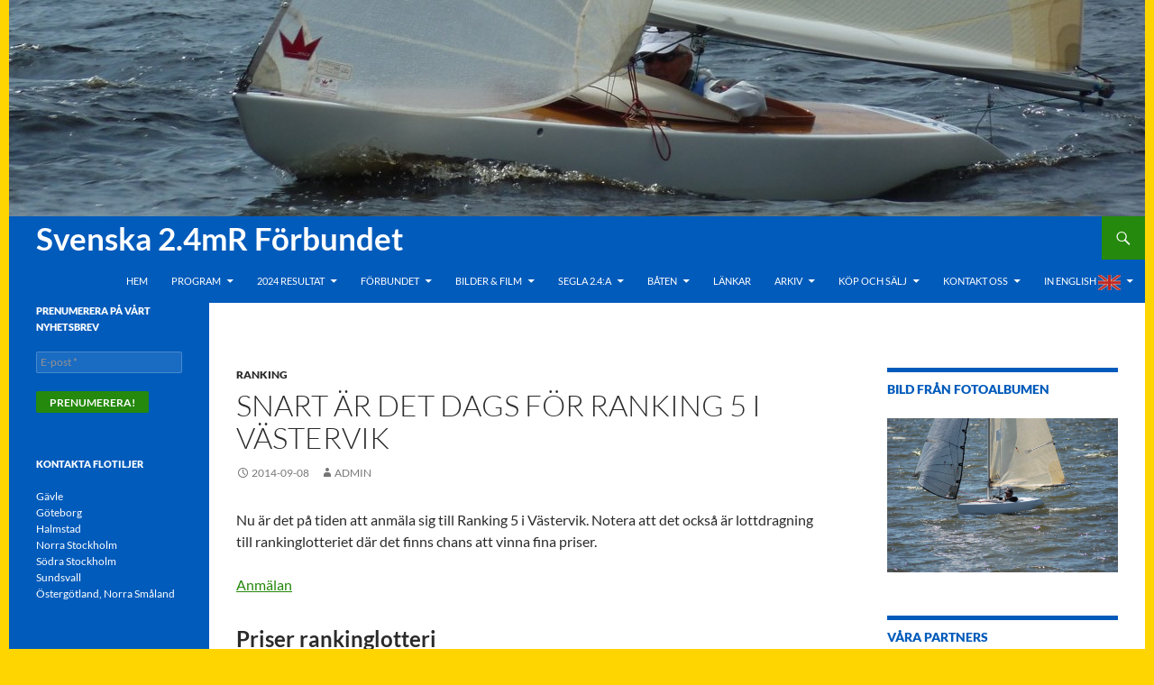

--- FILE ---
content_type: text/html; charset=UTF-8
request_url: https://www.swe24metre.com/arkiv/2036
body_size: 35603
content:
<!DOCTYPE html>
<!--[if IE 7]>
<html class="ie ie7" lang="sv-SE">
<![endif]-->
<!--[if IE 8]>
<html class="ie ie8" lang="sv-SE">
<![endif]-->
<!--[if !(IE 7) & !(IE 8)]><!-->
<html lang="sv-SE">
<!--<![endif]-->
<head>
	<meta charset="UTF-8">
	<meta name="viewport" content="width=device-width">
	<title>Snart är det dags för Ranking 5 i Västervik | Svenska 2.4mR Förbundet</title>
	<link rel="profile" href="https://gmpg.org/xfn/11">
	<link rel="pingback" href="https://www.swe24metre.com/WP/xmlrpc.php">
	<!--[if lt IE 9]>
	<script src="https://www.swe24metre.com/WP/wp-content/themes/twentyfourteen/js/html5.js"></script>
	<![endif]-->
	<meta name='robots' content='max-image-preview:large' />
<link rel="alternate" type="application/rss+xml" title="Svenska 2.4mR Förbundet &raquo; Webbflöde" href="https://www.swe24metre.com/feed" />
<link rel="alternate" type="application/rss+xml" title="Svenska 2.4mR Förbundet &raquo; Kommentarsflöde" href="https://www.swe24metre.com/comments/feed" />
<link rel="alternate" type="text/calendar" title="Svenska 2.4mR Förbundet &raquo; iCal Feed" href="https://www.swe24metre.com/events/?ical=1" />
<script>
window._wpemojiSettings = {"baseUrl":"https:\/\/s.w.org\/images\/core\/emoji\/14.0.0\/72x72\/","ext":".png","svgUrl":"https:\/\/s.w.org\/images\/core\/emoji\/14.0.0\/svg\/","svgExt":".svg","source":{"concatemoji":"https:\/\/www.swe24metre.com\/WP\/wp-includes\/js\/wp-emoji-release.min.js?ver=6.4.7"}};
/*! This file is auto-generated */
!function(i,n){var o,s,e;function c(e){try{var t={supportTests:e,timestamp:(new Date).valueOf()};sessionStorage.setItem(o,JSON.stringify(t))}catch(e){}}function p(e,t,n){e.clearRect(0,0,e.canvas.width,e.canvas.height),e.fillText(t,0,0);var t=new Uint32Array(e.getImageData(0,0,e.canvas.width,e.canvas.height).data),r=(e.clearRect(0,0,e.canvas.width,e.canvas.height),e.fillText(n,0,0),new Uint32Array(e.getImageData(0,0,e.canvas.width,e.canvas.height).data));return t.every(function(e,t){return e===r[t]})}function u(e,t,n){switch(t){case"flag":return n(e,"\ud83c\udff3\ufe0f\u200d\u26a7\ufe0f","\ud83c\udff3\ufe0f\u200b\u26a7\ufe0f")?!1:!n(e,"\ud83c\uddfa\ud83c\uddf3","\ud83c\uddfa\u200b\ud83c\uddf3")&&!n(e,"\ud83c\udff4\udb40\udc67\udb40\udc62\udb40\udc65\udb40\udc6e\udb40\udc67\udb40\udc7f","\ud83c\udff4\u200b\udb40\udc67\u200b\udb40\udc62\u200b\udb40\udc65\u200b\udb40\udc6e\u200b\udb40\udc67\u200b\udb40\udc7f");case"emoji":return!n(e,"\ud83e\udef1\ud83c\udffb\u200d\ud83e\udef2\ud83c\udfff","\ud83e\udef1\ud83c\udffb\u200b\ud83e\udef2\ud83c\udfff")}return!1}function f(e,t,n){var r="undefined"!=typeof WorkerGlobalScope&&self instanceof WorkerGlobalScope?new OffscreenCanvas(300,150):i.createElement("canvas"),a=r.getContext("2d",{willReadFrequently:!0}),o=(a.textBaseline="top",a.font="600 32px Arial",{});return e.forEach(function(e){o[e]=t(a,e,n)}),o}function t(e){var t=i.createElement("script");t.src=e,t.defer=!0,i.head.appendChild(t)}"undefined"!=typeof Promise&&(o="wpEmojiSettingsSupports",s=["flag","emoji"],n.supports={everything:!0,everythingExceptFlag:!0},e=new Promise(function(e){i.addEventListener("DOMContentLoaded",e,{once:!0})}),new Promise(function(t){var n=function(){try{var e=JSON.parse(sessionStorage.getItem(o));if("object"==typeof e&&"number"==typeof e.timestamp&&(new Date).valueOf()<e.timestamp+604800&&"object"==typeof e.supportTests)return e.supportTests}catch(e){}return null}();if(!n){if("undefined"!=typeof Worker&&"undefined"!=typeof OffscreenCanvas&&"undefined"!=typeof URL&&URL.createObjectURL&&"undefined"!=typeof Blob)try{var e="postMessage("+f.toString()+"("+[JSON.stringify(s),u.toString(),p.toString()].join(",")+"));",r=new Blob([e],{type:"text/javascript"}),a=new Worker(URL.createObjectURL(r),{name:"wpTestEmojiSupports"});return void(a.onmessage=function(e){c(n=e.data),a.terminate(),t(n)})}catch(e){}c(n=f(s,u,p))}t(n)}).then(function(e){for(var t in e)n.supports[t]=e[t],n.supports.everything=n.supports.everything&&n.supports[t],"flag"!==t&&(n.supports.everythingExceptFlag=n.supports.everythingExceptFlag&&n.supports[t]);n.supports.everythingExceptFlag=n.supports.everythingExceptFlag&&!n.supports.flag,n.DOMReady=!1,n.readyCallback=function(){n.DOMReady=!0}}).then(function(){return e}).then(function(){var e;n.supports.everything||(n.readyCallback(),(e=n.source||{}).concatemoji?t(e.concatemoji):e.wpemoji&&e.twemoji&&(t(e.twemoji),t(e.wpemoji)))}))}((window,document),window._wpemojiSettings);
</script>
<link rel='stylesheet' id='formidable-css' href='https://www.swe24metre.com/WP/wp-content/plugins/formidable/css/formidableforms.css?ver=491924' media='all' />
<style id='wp-emoji-styles-inline-css'>

	img.wp-smiley, img.emoji {
		display: inline !important;
		border: none !important;
		box-shadow: none !important;
		height: 1em !important;
		width: 1em !important;
		margin: 0 0.07em !important;
		vertical-align: -0.1em !important;
		background: none !important;
		padding: 0 !important;
	}
</style>
<link rel='stylesheet' id='wp-block-library-css' href='https://www.swe24metre.com/WP/wp-includes/css/dist/block-library/style.min.css?ver=6.4.7' media='all' />
<style id='wp-block-library-theme-inline-css'>
.wp-block-audio figcaption{color:#555;font-size:13px;text-align:center}.is-dark-theme .wp-block-audio figcaption{color:hsla(0,0%,100%,.65)}.wp-block-audio{margin:0 0 1em}.wp-block-code{border:1px solid #ccc;border-radius:4px;font-family:Menlo,Consolas,monaco,monospace;padding:.8em 1em}.wp-block-embed figcaption{color:#555;font-size:13px;text-align:center}.is-dark-theme .wp-block-embed figcaption{color:hsla(0,0%,100%,.65)}.wp-block-embed{margin:0 0 1em}.blocks-gallery-caption{color:#555;font-size:13px;text-align:center}.is-dark-theme .blocks-gallery-caption{color:hsla(0,0%,100%,.65)}.wp-block-image figcaption{color:#555;font-size:13px;text-align:center}.is-dark-theme .wp-block-image figcaption{color:hsla(0,0%,100%,.65)}.wp-block-image{margin:0 0 1em}.wp-block-pullquote{border-bottom:4px solid;border-top:4px solid;color:currentColor;margin-bottom:1.75em}.wp-block-pullquote cite,.wp-block-pullquote footer,.wp-block-pullquote__citation{color:currentColor;font-size:.8125em;font-style:normal;text-transform:uppercase}.wp-block-quote{border-left:.25em solid;margin:0 0 1.75em;padding-left:1em}.wp-block-quote cite,.wp-block-quote footer{color:currentColor;font-size:.8125em;font-style:normal;position:relative}.wp-block-quote.has-text-align-right{border-left:none;border-right:.25em solid;padding-left:0;padding-right:1em}.wp-block-quote.has-text-align-center{border:none;padding-left:0}.wp-block-quote.is-large,.wp-block-quote.is-style-large,.wp-block-quote.is-style-plain{border:none}.wp-block-search .wp-block-search__label{font-weight:700}.wp-block-search__button{border:1px solid #ccc;padding:.375em .625em}:where(.wp-block-group.has-background){padding:1.25em 2.375em}.wp-block-separator.has-css-opacity{opacity:.4}.wp-block-separator{border:none;border-bottom:2px solid;margin-left:auto;margin-right:auto}.wp-block-separator.has-alpha-channel-opacity{opacity:1}.wp-block-separator:not(.is-style-wide):not(.is-style-dots){width:100px}.wp-block-separator.has-background:not(.is-style-dots){border-bottom:none;height:1px}.wp-block-separator.has-background:not(.is-style-wide):not(.is-style-dots){height:2px}.wp-block-table{margin:0 0 1em}.wp-block-table td,.wp-block-table th{word-break:normal}.wp-block-table figcaption{color:#555;font-size:13px;text-align:center}.is-dark-theme .wp-block-table figcaption{color:hsla(0,0%,100%,.65)}.wp-block-video figcaption{color:#555;font-size:13px;text-align:center}.is-dark-theme .wp-block-video figcaption{color:hsla(0,0%,100%,.65)}.wp-block-video{margin:0 0 1em}.wp-block-template-part.has-background{margin-bottom:0;margin-top:0;padding:1.25em 2.375em}
</style>
<style id='js-archive-list-archive-widget-style-inline-css'>
.js-archive-list a,.js-archive-list a:focus,.js-archive-list a:hover{text-decoration:none}.js-archive-list .loading{display:inline-block;padding-left:5px;vertical-align:middle;width:25px}.jal-hide{display:none}.widget_jaw_widget ul.jaw_widget,body .wp-block-js-archive-list-archive-widget ul.jaw_widget,body .wp-block-js-archive-list-archive-widget ul.jaw_widget ul,body ul.jaw_widget,ul.jaw_widget ul{list-style:none;margin-left:0;padding-left:0}.jaw_widget ul li,.widget_jaw_widget ul.jaw_widget li,.wp-block-js-archive-list-archive-widget ul.jaw_widget li{list-style:none;padding-left:1rem}.jaw_widget ul li:before,.widget_jaw_widget ul.jaw_widget li:before,.wp-block-js-archive-list-archive-widget ul.jaw_widget li:before{content:""}.jaw_widget ul li .post-date,.widget_jaw_widget ul.jaw_widget li .post-date,.wp-block-js-archive-list-archive-widget ul.jaw_widget li .post-date{padding-left:5px}.jaw_widget ul li .post-date:before,.widget_jaw_widget ul.jaw_widget li .post-date:before,.wp-block-js-archive-list-archive-widget ul.jaw_widget li .post-date:before{content:"—";padding-right:5px}.jaw_symbol{margin-right:.5rem}

</style>
<style id='pdfemb-pdf-embedder-viewer-style-inline-css'>
.wp-block-pdfemb-pdf-embedder-viewer{max-width:none}

</style>
<style id='classic-theme-styles-inline-css'>
/*! This file is auto-generated */
.wp-block-button__link{color:#fff;background-color:#32373c;border-radius:9999px;box-shadow:none;text-decoration:none;padding:calc(.667em + 2px) calc(1.333em + 2px);font-size:1.125em}.wp-block-file__button{background:#32373c;color:#fff;text-decoration:none}
</style>
<style id='global-styles-inline-css'>
body{--wp--preset--color--black: #015bbb;--wp--preset--color--cyan-bluish-gray: #abb8c3;--wp--preset--color--white: #fff;--wp--preset--color--pale-pink: #f78da7;--wp--preset--color--vivid-red: #cf2e2e;--wp--preset--color--luminous-vivid-orange: #ff6900;--wp--preset--color--luminous-vivid-amber: #fcb900;--wp--preset--color--light-green-cyan: #7bdcb5;--wp--preset--color--vivid-green-cyan: #00d084;--wp--preset--color--pale-cyan-blue: #8ed1fc;--wp--preset--color--vivid-cyan-blue: #0693e3;--wp--preset--color--vivid-purple: #9b51e0;--wp--preset--color--green: #24890d;--wp--preset--color--dark-gray: #2b2b2b;--wp--preset--color--medium-gray: #767676;--wp--preset--color--light-gray: #f5f5f5;--wp--preset--gradient--vivid-cyan-blue-to-vivid-purple: linear-gradient(135deg,rgba(6,147,227,1) 0%,rgb(155,81,224) 100%);--wp--preset--gradient--light-green-cyan-to-vivid-green-cyan: linear-gradient(135deg,rgb(122,220,180) 0%,rgb(0,208,130) 100%);--wp--preset--gradient--luminous-vivid-amber-to-luminous-vivid-orange: linear-gradient(135deg,rgba(252,185,0,1) 0%,rgba(255,105,0,1) 100%);--wp--preset--gradient--luminous-vivid-orange-to-vivid-red: linear-gradient(135deg,rgba(255,105,0,1) 0%,rgb(207,46,46) 100%);--wp--preset--gradient--very-light-gray-to-cyan-bluish-gray: linear-gradient(135deg,rgb(238,238,238) 0%,rgb(169,184,195) 100%);--wp--preset--gradient--cool-to-warm-spectrum: linear-gradient(135deg,rgb(74,234,220) 0%,rgb(151,120,209) 20%,rgb(207,42,186) 40%,rgb(238,44,130) 60%,rgb(251,105,98) 80%,rgb(254,248,76) 100%);--wp--preset--gradient--blush-light-purple: linear-gradient(135deg,rgb(255,206,236) 0%,rgb(152,150,240) 100%);--wp--preset--gradient--blush-bordeaux: linear-gradient(135deg,rgb(254,205,165) 0%,rgb(254,45,45) 50%,rgb(107,0,62) 100%);--wp--preset--gradient--luminous-dusk: linear-gradient(135deg,rgb(255,203,112) 0%,rgb(199,81,192) 50%,rgb(65,88,208) 100%);--wp--preset--gradient--pale-ocean: linear-gradient(135deg,rgb(255,245,203) 0%,rgb(182,227,212) 50%,rgb(51,167,181) 100%);--wp--preset--gradient--electric-grass: linear-gradient(135deg,rgb(202,248,128) 0%,rgb(113,206,126) 100%);--wp--preset--gradient--midnight: linear-gradient(135deg,rgb(2,3,129) 0%,rgb(40,116,252) 100%);--wp--preset--font-size--small: 13px;--wp--preset--font-size--medium: 20px;--wp--preset--font-size--large: 36px;--wp--preset--font-size--x-large: 42px;--wp--preset--spacing--20: 0.44rem;--wp--preset--spacing--30: 0.67rem;--wp--preset--spacing--40: 1rem;--wp--preset--spacing--50: 1.5rem;--wp--preset--spacing--60: 2.25rem;--wp--preset--spacing--70: 3.38rem;--wp--preset--spacing--80: 5.06rem;--wp--preset--shadow--natural: 6px 6px 9px rgba(0, 0, 0, 0.2);--wp--preset--shadow--deep: 12px 12px 50px rgba(0, 0, 0, 0.4);--wp--preset--shadow--sharp: 6px 6px 0px rgba(0, 0, 0, 0.2);--wp--preset--shadow--outlined: 6px 6px 0px -3px rgba(255, 255, 255, 1), 6px 6px rgba(0, 0, 0, 1);--wp--preset--shadow--crisp: 6px 6px 0px rgba(0, 0, 0, 1);}:where(.is-layout-flex){gap: 0.5em;}:where(.is-layout-grid){gap: 0.5em;}body .is-layout-flow > .alignleft{float: left;margin-inline-start: 0;margin-inline-end: 2em;}body .is-layout-flow > .alignright{float: right;margin-inline-start: 2em;margin-inline-end: 0;}body .is-layout-flow > .aligncenter{margin-left: auto !important;margin-right: auto !important;}body .is-layout-constrained > .alignleft{float: left;margin-inline-start: 0;margin-inline-end: 2em;}body .is-layout-constrained > .alignright{float: right;margin-inline-start: 2em;margin-inline-end: 0;}body .is-layout-constrained > .aligncenter{margin-left: auto !important;margin-right: auto !important;}body .is-layout-constrained > :where(:not(.alignleft):not(.alignright):not(.alignfull)){max-width: var(--wp--style--global--content-size);margin-left: auto !important;margin-right: auto !important;}body .is-layout-constrained > .alignwide{max-width: var(--wp--style--global--wide-size);}body .is-layout-flex{display: flex;}body .is-layout-flex{flex-wrap: wrap;align-items: center;}body .is-layout-flex > *{margin: 0;}body .is-layout-grid{display: grid;}body .is-layout-grid > *{margin: 0;}:where(.wp-block-columns.is-layout-flex){gap: 2em;}:where(.wp-block-columns.is-layout-grid){gap: 2em;}:where(.wp-block-post-template.is-layout-flex){gap: 1.25em;}:where(.wp-block-post-template.is-layout-grid){gap: 1.25em;}.has-black-color{color: var(--wp--preset--color--black) !important;}.has-cyan-bluish-gray-color{color: var(--wp--preset--color--cyan-bluish-gray) !important;}.has-white-color{color: var(--wp--preset--color--white) !important;}.has-pale-pink-color{color: var(--wp--preset--color--pale-pink) !important;}.has-vivid-red-color{color: var(--wp--preset--color--vivid-red) !important;}.has-luminous-vivid-orange-color{color: var(--wp--preset--color--luminous-vivid-orange) !important;}.has-luminous-vivid-amber-color{color: var(--wp--preset--color--luminous-vivid-amber) !important;}.has-light-green-cyan-color{color: var(--wp--preset--color--light-green-cyan) !important;}.has-vivid-green-cyan-color{color: var(--wp--preset--color--vivid-green-cyan) !important;}.has-pale-cyan-blue-color{color: var(--wp--preset--color--pale-cyan-blue) !important;}.has-vivid-cyan-blue-color{color: var(--wp--preset--color--vivid-cyan-blue) !important;}.has-vivid-purple-color{color: var(--wp--preset--color--vivid-purple) !important;}.has-black-background-color{background-color: var(--wp--preset--color--black) !important;}.has-cyan-bluish-gray-background-color{background-color: var(--wp--preset--color--cyan-bluish-gray) !important;}.has-white-background-color{background-color: var(--wp--preset--color--white) !important;}.has-pale-pink-background-color{background-color: var(--wp--preset--color--pale-pink) !important;}.has-vivid-red-background-color{background-color: var(--wp--preset--color--vivid-red) !important;}.has-luminous-vivid-orange-background-color{background-color: var(--wp--preset--color--luminous-vivid-orange) !important;}.has-luminous-vivid-amber-background-color{background-color: var(--wp--preset--color--luminous-vivid-amber) !important;}.has-light-green-cyan-background-color{background-color: var(--wp--preset--color--light-green-cyan) !important;}.has-vivid-green-cyan-background-color{background-color: var(--wp--preset--color--vivid-green-cyan) !important;}.has-pale-cyan-blue-background-color{background-color: var(--wp--preset--color--pale-cyan-blue) !important;}.has-vivid-cyan-blue-background-color{background-color: var(--wp--preset--color--vivid-cyan-blue) !important;}.has-vivid-purple-background-color{background-color: var(--wp--preset--color--vivid-purple) !important;}.has-black-border-color{border-color: var(--wp--preset--color--black) !important;}.has-cyan-bluish-gray-border-color{border-color: var(--wp--preset--color--cyan-bluish-gray) !important;}.has-white-border-color{border-color: var(--wp--preset--color--white) !important;}.has-pale-pink-border-color{border-color: var(--wp--preset--color--pale-pink) !important;}.has-vivid-red-border-color{border-color: var(--wp--preset--color--vivid-red) !important;}.has-luminous-vivid-orange-border-color{border-color: var(--wp--preset--color--luminous-vivid-orange) !important;}.has-luminous-vivid-amber-border-color{border-color: var(--wp--preset--color--luminous-vivid-amber) !important;}.has-light-green-cyan-border-color{border-color: var(--wp--preset--color--light-green-cyan) !important;}.has-vivid-green-cyan-border-color{border-color: var(--wp--preset--color--vivid-green-cyan) !important;}.has-pale-cyan-blue-border-color{border-color: var(--wp--preset--color--pale-cyan-blue) !important;}.has-vivid-cyan-blue-border-color{border-color: var(--wp--preset--color--vivid-cyan-blue) !important;}.has-vivid-purple-border-color{border-color: var(--wp--preset--color--vivid-purple) !important;}.has-vivid-cyan-blue-to-vivid-purple-gradient-background{background: var(--wp--preset--gradient--vivid-cyan-blue-to-vivid-purple) !important;}.has-light-green-cyan-to-vivid-green-cyan-gradient-background{background: var(--wp--preset--gradient--light-green-cyan-to-vivid-green-cyan) !important;}.has-luminous-vivid-amber-to-luminous-vivid-orange-gradient-background{background: var(--wp--preset--gradient--luminous-vivid-amber-to-luminous-vivid-orange) !important;}.has-luminous-vivid-orange-to-vivid-red-gradient-background{background: var(--wp--preset--gradient--luminous-vivid-orange-to-vivid-red) !important;}.has-very-light-gray-to-cyan-bluish-gray-gradient-background{background: var(--wp--preset--gradient--very-light-gray-to-cyan-bluish-gray) !important;}.has-cool-to-warm-spectrum-gradient-background{background: var(--wp--preset--gradient--cool-to-warm-spectrum) !important;}.has-blush-light-purple-gradient-background{background: var(--wp--preset--gradient--blush-light-purple) !important;}.has-blush-bordeaux-gradient-background{background: var(--wp--preset--gradient--blush-bordeaux) !important;}.has-luminous-dusk-gradient-background{background: var(--wp--preset--gradient--luminous-dusk) !important;}.has-pale-ocean-gradient-background{background: var(--wp--preset--gradient--pale-ocean) !important;}.has-electric-grass-gradient-background{background: var(--wp--preset--gradient--electric-grass) !important;}.has-midnight-gradient-background{background: var(--wp--preset--gradient--midnight) !important;}.has-small-font-size{font-size: var(--wp--preset--font-size--small) !important;}.has-medium-font-size{font-size: var(--wp--preset--font-size--medium) !important;}.has-large-font-size{font-size: var(--wp--preset--font-size--large) !important;}.has-x-large-font-size{font-size: var(--wp--preset--font-size--x-large) !important;}
.wp-block-navigation a:where(:not(.wp-element-button)){color: inherit;}
:where(.wp-block-post-template.is-layout-flex){gap: 1.25em;}:where(.wp-block-post-template.is-layout-grid){gap: 1.25em;}
:where(.wp-block-columns.is-layout-flex){gap: 2em;}:where(.wp-block-columns.is-layout-grid){gap: 2em;}
.wp-block-pullquote{font-size: 1.5em;line-height: 1.6;}
</style>
<link rel='stylesheet' id='responsive-lightbox-magnific-css' href='https://www.swe24metre.com/WP/wp-content/plugins/responsive-lightbox/assets/magnific/magnific-popup.min.css?ver=2.4.7' media='all' />
<link rel='stylesheet' id='wppa_style-css' href='https://www.swe24metre.com/WP/wp-content/plugins/wp-photo-album-plus/wppa-style.css?ver=240417-113926' media='all' />
<style id='wppa_style-inline-css'>

.wppa-box {	border-style: solid; border-width:1px;border-radius:6px; -moz-border-radius:6px;margin-bottom:8px;background-color:#eeeeee;border-color:#cccccc; }
.wppa-mini-box { border-style: solid; border-width:1px;border-radius:2px;border-color:#cccccc; }
.wppa-cover-box {  }
.wppa-cover-text-frame {  }
.wppa-box-text {  }
.wppa-box-text, .wppa-box-text-nocolor { font-weight:normal; }
.wppa-thumb-text { font-weight:normal; }
.wppa-nav-text { font-weight:normal; }
.wppa-img { background-color:#eeeeee; }
.wppa-title { font-weight:bold; }
.wppa-fulldesc { font-weight:normal; }
.wppa-fulltitle { font-weight:normal; }
.bc-pname { display:none; }
</style>
<link rel='stylesheet' id='chld_thm_cfg_parent-css' href='https://www.swe24metre.com/WP/wp-content/themes/twentyfourteen/style.css?ver=6.4.7' media='all' />
<link rel='stylesheet' id='twentyfourteen-lato-css' href='https://www.swe24metre.com/WP/wp-content/themes/twentyfourteen/fonts/font-lato.css?ver=20230328' media='all' />
<link rel='stylesheet' id='genericons-css' href='https://www.swe24metre.com/WP/wp-content/themes/twentyfourteen/genericons/genericons.css?ver=3.0.3' media='all' />
<link rel='stylesheet' id='twentyfourteen-style-css' href='https://www.swe24metre.com/WP/wp-content/themes/twentyfourteen-child/style.css?ver=1.0' media='all' />
<link rel='stylesheet' id='twentyfourteen-block-style-css' href='https://www.swe24metre.com/WP/wp-content/themes/twentyfourteen/css/blocks.css?ver=20230630' media='all' />
<!--[if lt IE 9]>
<link rel='stylesheet' id='twentyfourteen-ie-css' href='https://www.swe24metre.com/WP/wp-content/themes/twentyfourteen/css/ie.css?ver=20140711' media='all' />
<![endif]-->
<link rel='stylesheet' id='dflip-style-css' href='https://www.swe24metre.com/WP/wp-content/plugins/3d-flipbook-dflip-lite/assets/css/dflip.min.css?ver=2.2.32' media='all' />
<script src="https://www.swe24metre.com/WP/wp-includes/js/dist/vendor/wp-polyfill-inert.min.js?ver=3.1.2" id="wp-polyfill-inert-js"></script>
<script src="https://www.swe24metre.com/WP/wp-includes/js/dist/vendor/regenerator-runtime.min.js?ver=0.14.0" id="regenerator-runtime-js"></script>
<script src="https://www.swe24metre.com/WP/wp-includes/js/dist/vendor/wp-polyfill.min.js?ver=3.15.0" id="wp-polyfill-js"></script>
<script src="https://www.swe24metre.com/WP/wp-includes/js/dist/hooks.min.js?ver=c6aec9a8d4e5a5d543a1" id="wp-hooks-js"></script>
<script src="https://www.swe24metre.com/WP/wp-includes/js/dist/i18n.min.js?ver=7701b0c3857f914212ef" id="wp-i18n-js"></script>
<script id="wp-i18n-js-after">
wp.i18n.setLocaleData( { 'text direction\u0004ltr': [ 'ltr' ] } );
</script>
<script src="https://www.swe24metre.com/WP/wp-content/plugins/wp-photo-album-plus/js/wppa-decls.js?ver=240417-113926" id="wppa-decls-js"></script>
<script src="https://www.swe24metre.com/WP/wp-includes/js/jquery/jquery.min.js?ver=3.7.1" id="jquery-core-js"></script>
<script src="https://www.swe24metre.com/WP/wp-includes/js/jquery/jquery-migrate.min.js?ver=3.4.1" id="jquery-migrate-js"></script>
<script src="https://www.swe24metre.com/WP/wp-includes/js/jquery/jquery.form.min.js?ver=4.3.0" id="jquery-form-js"></script>
<script src="https://www.swe24metre.com/WP/wp-includes/js/imagesloaded.min.js?ver=5.0.0" id="imagesloaded-js"></script>
<script src="https://www.swe24metre.com/WP/wp-includes/js/masonry.min.js?ver=4.2.2" id="masonry-js"></script>
<script src="https://www.swe24metre.com/WP/wp-includes/js/jquery/jquery.masonry.min.js?ver=3.1.2b" id="jquery-masonry-js"></script>
<script src="https://www.swe24metre.com/WP/wp-includes/js/jquery/ui/core.min.js?ver=1.13.2" id="jquery-ui-core-js"></script>
<script src="https://www.swe24metre.com/WP/wp-includes/js/jquery/ui/mouse.min.js?ver=1.13.2" id="jquery-ui-mouse-js"></script>
<script src="https://www.swe24metre.com/WP/wp-includes/js/jquery/ui/resizable.min.js?ver=1.13.2" id="jquery-ui-resizable-js"></script>
<script src="https://www.swe24metre.com/WP/wp-includes/js/jquery/ui/draggable.min.js?ver=1.13.2" id="jquery-ui-draggable-js"></script>
<script src="https://www.swe24metre.com/WP/wp-includes/js/jquery/ui/controlgroup.min.js?ver=1.13.2" id="jquery-ui-controlgroup-js"></script>
<script src="https://www.swe24metre.com/WP/wp-includes/js/jquery/ui/checkboxradio.min.js?ver=1.13.2" id="jquery-ui-checkboxradio-js"></script>
<script src="https://www.swe24metre.com/WP/wp-includes/js/jquery/ui/button.min.js?ver=1.13.2" id="jquery-ui-button-js"></script>
<script src="https://www.swe24metre.com/WP/wp-includes/js/jquery/ui/dialog.min.js?ver=1.13.2" id="jquery-ui-dialog-js"></script>
<script src="https://www.swe24metre.com/WP/wp-content/plugins/wp-photo-album-plus/js/wppa-all.js?ver=240417-113926" id="wppa-all-js"></script>
<script src="https://www.swe24metre.com/WP/wp-content/plugins/wp-photo-album-plus/vendor/jquery-easing/jquery.easing.min.js?ver=8.7.00.003" id="nicescrollr-easing-min-js-js"></script>
<script src="https://www.swe24metre.com/WP/wp-content/plugins/responsive-lightbox/assets/magnific/jquery.magnific-popup.min.js?ver=2.4.7" id="responsive-lightbox-magnific-js"></script>
<script src='https://www.swe24metre.com/WP/wp-content/plugins/the-events-calendar/common/src/resources/js/underscore-before.js'></script>
<script src="https://www.swe24metre.com/WP/wp-includes/js/underscore.min.js?ver=1.13.4" id="underscore-js"></script>
<script src='https://www.swe24metre.com/WP/wp-content/plugins/the-events-calendar/common/src/resources/js/underscore-after.js'></script>
<script src="https://www.swe24metre.com/WP/wp-content/plugins/responsive-lightbox/assets/infinitescroll/infinite-scroll.pkgd.min.js?ver=6.4.7" id="responsive-lightbox-infinite-scroll-js"></script>
<script id="responsive-lightbox-js-before">
var rlArgs = {"script":"magnific","selector":"lightbox","customEvents":"ajaxComplete","activeGalleries":true,"disableOn":0,"midClick":true,"preloader":true,"closeOnContentClick":true,"closeOnBgClick":true,"closeBtnInside":true,"showCloseBtn":true,"enableEscapeKey":true,"alignTop":false,"fixedContentPos":"auto","fixedBgPos":"auto","autoFocusLast":true,"woocommerce_gallery":false,"ajaxurl":"https:\/\/www.swe24metre.com\/WP\/wp-admin\/admin-ajax.php","nonce":"8ccc2b1e88","preview":false,"postId":2036,"scriptExtension":false};
</script>
<script src="https://www.swe24metre.com/WP/wp-content/plugins/responsive-lightbox/js/front.js?ver=2.4.7" id="responsive-lightbox-js"></script>
<script src="https://www.swe24metre.com/WP/wp-content/themes/twentyfourteen/js/functions.js?ver=20230526" id="twentyfourteen-script-js" defer data-wp-strategy="defer"></script>
<link rel="https://api.w.org/" href="https://www.swe24metre.com/wp-json/" /><link rel="alternate" type="application/json" href="https://www.swe24metre.com/wp-json/wp/v2/posts/2036" /><link rel="EditURI" type="application/rsd+xml" title="RSD" href="https://www.swe24metre.com/WP/xmlrpc.php?rsd" />
<meta name="generator" content="WordPress 6.4.7" />
<link rel="canonical" href="https://www.swe24metre.com/arkiv/2036" />
<link rel='shortlink' href='https://www.swe24metre.com/?p=2036' />
<link rel="alternate" type="application/json+oembed" href="https://www.swe24metre.com/wp-json/oembed/1.0/embed?url=https%3A%2F%2Fwww.swe24metre.com%2Farkiv%2F2036" />
<link rel="alternate" type="text/xml+oembed" href="https://www.swe24metre.com/wp-json/oembed/1.0/embed?url=https%3A%2F%2Fwww.swe24metre.com%2Farkiv%2F2036&#038;format=xml" />
<style id="fourteen-colors" type="text/css">/* Custom Contrast Color */
		.site:before,
		#secondary,
		.site-header,
		.site-footer,
		.menu-toggle,
		.featured-content,
		.featured-content .entry-header,
		.slider-direction-nav a,
		.ie8 .featured-content,
		.ie8 .site:before,
		.has-black-background-color {
			background-color: #015bbb;
		}

		.has-black-color {
			color: #015bbb;
		}

		.grid .featured-content .entry-header,
		.ie8 .grid .featured-content .entry-header {
			border-color: #015bbb;
		}

		.slider-control-paging a:before {
			background-color: rgba(255,255,255,.33);
		}

		.hentry .mejs-mediaelement,
		.widget .mejs-mediaelement,
 		.hentry .mejs-container .mejs-controls,
 		.widget .mejs-container .mejs-controls {
			background: #015bbb;
		}

		/* Player controls need separation from the contrast background */
		.primary-sidebar .mejs-controls,
		.site-footer .mejs-controls {
			border: 1px solid;
		}
		
			.content-sidebar .widget_twentyfourteen_ephemera .widget-title:before {
				background: #015bbb;
			}

			.paging-navigation,
			.content-sidebar .widget .widget-title {
				border-top-color: #015bbb;
			}

			.content-sidebar .widget .widget-title, 
			.content-sidebar .widget .widget-title a,
			.paging-navigation,
			.paging-navigation a:hover,
			.paging-navigation a {
				color: #015bbb;
			}

			/* Override the site title color option with an over-qualified selector, as the option is hidden. */
			h1.site-title a {
				color: #fff;
			}
		
		.menu-toggle:active,
		.menu-toggle:focus,
		.menu-toggle:hover {
			background-color: #459fff;
		}
		/* Higher contrast Accent Color against contrast color */
		.site-navigation .current_page_item > a,
		.site-navigation .current_page_ancestor > a,
		.site-navigation .current-menu-item > a,
		.site-navigation .current-menu-ancestor > a,
		.site-navigation a:hover,
		.featured-content a:hover,
		.featured-content .entry-title a:hover,
		.widget a:hover,
		.widget-title a:hover,
		.widget_twentyfourteen_ephemera .entry-meta a:hover,
		.hentry .mejs-controls .mejs-button button:hover,
		.widget .mejs-controls .mejs-button button:hover,
		.site-info a:hover,
		.featured-content a:hover {
			color: #64c94d;
		}

		.hentry .mejs-controls .mejs-time-rail .mejs-time-current,
		.widget .mejs-controls .mejs-time-rail .mejs-time-current,
		.slider-control-paging a:hover:before,
		.slider-control-paging .slider-active:before,
		.slider-control-paging .slider-active:hover:before {
			background-color: #64c94d;
		}
	</style><meta name="tec-api-version" content="v1"><meta name="tec-api-origin" content="https://www.swe24metre.com"><link rel="alternate" href="https://www.swe24metre.com/wp-json/tribe/events/v1/" /><!-- Analytics by WP Statistics v14.6.2 - https://wp-statistics.com/ -->
<style>.recentcomments a{display:inline !important;padding:0 !important;margin:0 !important;}</style><style id="custom-background-css">
body.custom-background { background-color: #fed500; }
</style>
	</head>

<body class="post-template-default single single-post postid-2036 single-format-standard custom-background wp-embed-responsive tribe-no-js page-template-twenty-fourttenn-childthene group-blog header-image singular">

<div id="page" class="hfeed site">
		<div id="site-header">
		<a href="https://www.swe24metre.com/" rel="home">
			<img src="https://www.swe24metre.com/WP/wp-content/uploads/2014/11/copy-cropped-T9.jpg" width="1260" height="240" alt="Svenska 2.4mR Förbundet">
		</a>
	</div>
	
	<header id="masthead" class="site-header" role="banner">
		<div class="header-main">
			<h1 class="site-title"><a href="https://www.swe24metre.com/" rel="home">Svenska 2.4mR Förbundet</a></h1>

			<div class="search-toggle">
				<a href="#search-container" class="screen-reader-text">Sök</a>
			</div>

			<nav id="primary-navigation" class="site-navigation primary-navigation" role="navigation">
				<button class="menu-toggle">Primär meny</button>
				<a class="screen-reader-text skip-link" href="#content">Hoppa till innehåll</a>
				<div class="menu-2024-resultat-container"><ul id="menu-2024-resultat" class="nav-menu"><li id="menu-item-21" class="menu-item menu-item-type-custom menu-item-object-custom menu-item-home menu-item-21"><a href="https://www.swe24metre.com">Hem</a></li>
<li id="menu-item-4564" class="menu-item menu-item-type-taxonomy menu-item-object-tribe_events_cat menu-item-has-children menu-item-4564"><a href="https://www.swe24metre.com/events/category/rankingseglingar">Program</a>
<ul class="sub-menu">
	<li id="menu-item-4560" class="menu-item menu-item-type-taxonomy menu-item-object-tribe_events_cat menu-item-4560"><a href="https://www.swe24metre.com/events/category/rankingseglingar">Rankingseglingar</a></li>
	<li id="menu-item-4528" class="menu-item menu-item-type-custom menu-item-object-custom menu-item-4528"><a href="https://www.swe24metre.com/events">Internationellt</a></li>
	<li id="menu-item-4856" class="menu-item menu-item-type-taxonomy menu-item-object-tribe_events_cat menu-item-has-children menu-item-4856"><a href="https://www.swe24metre.com/events/category/parasegling">Parasegling</a>
	<ul class="sub-menu">
		<li id="menu-item-4855" class="menu-item menu-item-type-taxonomy menu-item-object-tribe_events_cat menu-item-4855"><a href="https://www.swe24metre.com/events/category/finland">Finland</a></li>
		<li id="menu-item-4854" class="menu-item menu-item-type-taxonomy menu-item-object-tribe_events_cat menu-item-4854"><a href="https://www.swe24metre.com/events/category/norge">Norge</a></li>
	</ul>
</li>
</ul>
</li>
<li id="menu-item-9145" class="menu-item menu-item-type-post_type menu-item-object-page menu-item-has-children menu-item-9145"><a href="https://www.swe24metre.com/2024-resultat">2024 Resultat</a>
<ul class="sub-menu">
	<li id="menu-item-157" class="menu-item menu-item-type-post_type menu-item-object-page menu-item-157"><a href="https://www.swe24metre.com/rankingregler">Rankingregler</a></li>
	<li id="menu-item-2812" class="menu-item menu-item-type-post_type menu-item-object-page menu-item-2812"><a href="https://www.swe24metre.com/arkiv/svenska-masterskaps-medaljorer">Svenska Mästerskaps medaljörer</a></li>
	<li id="menu-item-1005" class="menu-item menu-item-type-custom menu-item-object-custom menu-item-1005"><a target="_blank" rel="noopener" href="https://www.swe24metre.com/WP/wp-content/uploads/2019/09/Maraton.pdf">Maratontabell</a></li>
</ul>
</li>
<li id="menu-item-90" class="menu-item menu-item-type-post_type menu-item-object-page menu-item-has-children menu-item-90"><a href="https://www.swe24metre.com/styrelse">Förbundet</a>
<ul class="sub-menu">
	<li id="menu-item-647" class="menu-item menu-item-type-post_type menu-item-object-page menu-item-647"><a href="https://www.swe24metre.com/styrelse">Styrelse &#038; Webmaster</a></li>
	<li id="menu-item-105" class="menu-item menu-item-type-post_type menu-item-object-page menu-item-105"><a href="https://www.swe24metre.com/styrelse/ny-medlem">Ny medlem</a></li>
	<li id="menu-item-99" class="menu-item menu-item-type-post_type menu-item-object-page menu-item-99"><a href="https://www.swe24metre.com/styrelse/stadgar">Stadgar</a></li>
	<li id="menu-item-5476" class="menu-item menu-item-type-post_type menu-item-object-page menu-item-5476"><a href="https://www.swe24metre.com/styrelse/riktlinjer-for-svenska-2-4mr-forbundets-hemsida">Riktlinjer för Svenska 2.4mR Förbundets Hemsida</a></li>
	<li id="menu-item-168" class="menu-item menu-item-type-post_type menu-item-object-page menu-item-168"><a href="https://www.swe24metre.com/styrelse/forbundsbatar">Förbundsbåtar</a></li>
	<li id="menu-item-161" class="menu-item menu-item-type-post_type menu-item-object-page menu-item-161"><a href="https://www.swe24metre.com/styrelse/regattamanual">Regattamanual</a></li>
</ul>
</li>
<li id="menu-item-1137" class="menu-item menu-item-type-post_type menu-item-object-page menu-item-has-children menu-item-1137"><a href="https://www.swe24metre.com/fotoalbum">Bilder &#038; Film</a>
<ul class="sub-menu">
	<li id="menu-item-2378" class="menu-item menu-item-type-post_type menu-item-object-page menu-item-2378"><a href="https://www.swe24metre.com/fotoalbum">Fotoalbum</a></li>
	<li id="menu-item-2377" class="menu-item menu-item-type-post_type menu-item-object-page menu-item-2377"><a href="https://www.swe24metre.com/fotoalbum/film">Film</a></li>
</ul>
</li>
<li id="menu-item-1051" class="menu-item menu-item-type-post_type menu-item-object-page menu-item-has-children menu-item-1051"><a href="https://www.swe24metre.com/vem-seglar-tvafyra">Segla 2.4:a</a>
<ul class="sub-menu">
	<li id="menu-item-1052" class="menu-item menu-item-type-post_type menu-item-object-page menu-item-1052"><a href="https://www.swe24metre.com/vem-seglar-tvafyra/tavling">Tävling</a></li>
	<li id="menu-item-1054" class="menu-item menu-item-type-post_type menu-item-object-page menu-item-1054"><a href="https://www.swe24metre.com/vem-seglar-tvafyra">Vem seglar tvåfyra?</a></li>
	<li id="menu-item-1055" class="menu-item menu-item-type-post_type menu-item-object-page menu-item-1055"><a href="https://www.swe24metre.com/vem-seglar-tvafyra/har-du-en-rorelsenedsattning">Har du en rörelsenedsättning?</a></li>
	<li id="menu-item-1053" class="menu-item menu-item-type-post_type menu-item-object-page menu-item-1053"><a href="https://www.swe24metre.com/vem-seglar-tvafyra/var-i-sverige-finns-tvafyraseglarna">Var i Sverige finns tvåfyraseglarna</a></li>
</ul>
</li>
<li id="menu-item-186" class="menu-item menu-item-type-post_type menu-item-object-page menu-item-has-children menu-item-186"><a href="https://www.swe24metre.com/baten">Båten</a>
<ul class="sub-menu">
	<li id="menu-item-2263" class="menu-item menu-item-type-post_type menu-item-object-page menu-item-has-children menu-item-2263"><a href="https://www.swe24metre.com/baten">Båten</a>
	<ul class="sub-menu">
		<li id="menu-item-3955" class="menu-item menu-item-type-post_type menu-item-object-page menu-item-3955"><a href="https://www.swe24metre.com/baten">Båten</a></li>
		<li id="menu-item-203" class="menu-item menu-item-type-post_type menu-item-object-page menu-item-203"><a href="https://www.swe24metre.com/baten/classic">Classic</a></li>
		<li id="menu-item-3184" class="menu-item menu-item-type-post_type menu-item-object-page menu-item-3184"><a href="https://www.swe24metre.com/baten/tips-trix">Tips &#038; Trix</a></li>
		<li id="menu-item-204" class="menu-item menu-item-type-post_type menu-item-object-page menu-item-204"><a href="https://www.swe24metre.com/baten/vintertips">Vintertips för din 2.4</a></li>
	</ul>
</li>
	<li id="menu-item-205" class="menu-item menu-item-type-post_type menu-item-object-page menu-item-205"><a href="https://www.swe24metre.com/baten/matbrev">Mätbrev 2.4mR, OD</a></li>
</ul>
</li>
<li id="menu-item-54" class="menu-item menu-item-type-post_type menu-item-object-page menu-item-54"><a href="https://www.swe24metre.com/lankar">Länkar</a></li>
<li id="menu-item-5852" class="menu-item menu-item-type-post_type menu-item-object-page menu-item-has-children menu-item-5852"><a href="https://www.swe24metre.com/arkiv">Arkiv</a>
<ul class="sub-menu">
	<li id="menu-item-5853" class="menu-item menu-item-type-post_type menu-item-object-page menu-item-5853"><a href="https://www.swe24metre.com/arkiv">Arkiv</a></li>
	<li id="menu-item-7350" class="menu-item menu-item-type-post_type menu-item-object-page menu-item-7350"><a href="https://www.swe24metre.com/arkiv/2-4-nytt">2.4 Nytt</a></li>
</ul>
</li>
<li id="menu-item-5603" class="menu-item menu-item-type-post_type menu-item-object-page menu-item-has-children menu-item-5603"><a href="https://www.swe24metre.com/kop-och-salj">Köp och Sälj</a>
<ul class="sub-menu">
	<li id="menu-item-5604" class="menu-item menu-item-type-post_type menu-item-object-page menu-item-5604"><a href="https://www.swe24metre.com/kop-och-salj">Köp och Sälj</a></li>
	<li id="menu-item-5040" class="menu-item menu-item-type-post_type menu-item-object-page menu-item-5040"><a href="https://www.swe24metre.com/kop-och-salj/2-4-shopen">2.4 Shopen</a></li>
</ul>
</li>
<li id="menu-item-3189" class="menu-item menu-item-type-post_type menu-item-object-page menu-item-has-children menu-item-3189"><a href="https://www.swe24metre.com/kontakt">Kontakt oss</a>
<ul class="sub-menu">
	<li id="menu-item-3318" class="menu-item menu-item-type-post_type menu-item-object-page menu-item-3318"><a href="https://www.swe24metre.com/kontakt">Styrelse</a></li>
	<li id="menu-item-3319" class="menu-item menu-item-type-post_type menu-item-object-page menu-item-3319"><a href="https://www.swe24metre.com/kontakt/kontakta-webmaster">Webmaster</a></li>
	<li id="menu-item-3359" class="menu-item menu-item-type-post_type menu-item-object-page menu-item-3359"><a href="https://www.swe24metre.com/kontakt/kontakt-gavle">Gävle</a></li>
	<li id="menu-item-3417" class="menu-item menu-item-type-post_type menu-item-object-page menu-item-3417"><a href="https://www.swe24metre.com/kontakt/goteborg-och-bohuslan">Göteborg och Bohuslän</a></li>
	<li id="menu-item-3375" class="menu-item menu-item-type-post_type menu-item-object-page menu-item-3375"><a href="https://www.swe24metre.com/kontakt/halmstad">Halmstad</a></li>
	<li id="menu-item-3371" class="menu-item menu-item-type-post_type menu-item-object-page menu-item-3371"><a href="https://www.swe24metre.com/kontakt/sodra-stockholm">Södra Stockholm</a></li>
	<li id="menu-item-3425" class="menu-item menu-item-type-post_type menu-item-object-page menu-item-3425"><a href="https://www.swe24metre.com/kontakt/kontakt-norra-stockholm">Norra Stockholm</a></li>
	<li id="menu-item-3439" class="menu-item menu-item-type-post_type menu-item-object-page menu-item-3439"><a href="https://www.swe24metre.com/kontakt/sundsvall">Sundsvall</a></li>
	<li id="menu-item-3378" class="menu-item menu-item-type-post_type menu-item-object-page menu-item-3378"><a href="https://www.swe24metre.com/kontakt/ostergotland-norra-smaland-och-vattern">Östergötland, Norra Småland och Vättern</a></li>
</ul>
</li>
<li id="menu-item-2487" class="menu-item menu-item-type-post_type menu-item-object-page menu-item-has-children menu-item-2487"><a href="https://www.swe24metre.com/styrelse">In English <img src="https://www.swe24metre.com/Bilder/flaggbr.gif" alt="" width="25" height="17" border="0" /></a>
<ul class="sub-menu">
	<li id="menu-item-3321" class="menu-item menu-item-type-post_type menu-item-object-page menu-item-3321"><a href="https://www.swe24metre.com/kontakt">Contact</a></li>
	<li id="menu-item-5492" class="menu-item menu-item-type-taxonomy menu-item-object-tribe_events_cat menu-item-5492"><a href="https://www.swe24metre.com/events/category/rankingseglingar">Regatta Calender</a></li>
	<li id="menu-item-2488" class="menu-item menu-item-type-post_type menu-item-object-page menu-item-2488"><a href="https://www.swe24metre.com/styrelse">Association Committee Members</a></li>
	<li id="menu-item-2489" class="menu-item menu-item-type-post_type menu-item-object-page menu-item-2489"><a href="https://www.swe24metre.com/baten/matbrev/matbrev-pa-svenska-seglarforbundet">Swedish Measurement Certificate</a></li>
</ul>
</li>
</ul></div>			</nav>
		</div>

		<div id="search-container" class="search-box-wrapper hide">
			<div class="search-box">
				<form role="search" method="get" class="search-form" action="https://www.swe24metre.com/">
				<label>
					<span class="screen-reader-text">Sök efter:</span>
					<input type="search" class="search-field" placeholder="Sök …" value="" name="s" />
				</label>
				<input type="submit" class="search-submit" value="Sök" />
			</form>			</div>
		</div>

	</header><!-- #masthead -->

	<div id="main" class="site-main">
	<div id="primary" class="content-area">
		<div id="content" class="site-content" role="main">
			
<article id="post-2036" class="post-2036 post type-post status-publish format-standard hentry category-ranking">
	
	<header class="entry-header">
				<div class="entry-meta">
			<span class="cat-links"><a href="https://www.swe24metre.com/arkiv/category/ranking" rel="category tag">Ranking</a></span>
		</div>
			<h1 class="entry-title">Snart är det dags för Ranking 5 i Västervik</h1>
		<div class="entry-meta">
			<span class="entry-date"><a href="https://www.swe24metre.com/arkiv/2036" rel="bookmark"><time class="entry-date" datetime="2014-09-08T17:37:13+02:00">2014-09-08</time></a></span> <span class="byline"><span class="author vcard"><a class="url fn n" href="https://www.swe24metre.com/arkiv/author/admin" rel="author">admin</a></span></span>		</div><!-- .entry-meta -->
	</header><!-- .entry-header -->

		<div class="entry-content">
		<p>Nu är det på tiden att anmäla sig till Ranking 5 i Västervik. Notera att det också är lottdragning till rankinglotteriet där det finns chans att vinna fina priser.</p>
<p><a href="https://www.swe24metre.com/?page_id=1653">Anmälan</a></p>
<h2>Priser rankinglotteri</h2>
<p><strong>Första pris: Ett komplett segelställ från Doyle</strong></p>
<p><strong>Andra pris: Ett storsegel från Bengt Johanson sails</strong></p>
<p><strong>Tredje och fjärde pris: Presentkort på Ond Design Center</strong></p>
<h2>Boende</h2>
<p>Boende är ordnat på Best Western Stadshotellet centralt beläget i Västervik. Ca 15 min promenad till WSSW. Hotellet erbjuder boende i dubbelrum för 500 kr/ person och enkelrum för 800kr. Boka på telefon 0490-82000 och ange att du är 2.4 seglare.<br />
Middag kan Du äta på hotellet på fredagskvällen. Middag inkl. mineralvatten alt lättöl samt kaffe/kaka (kökets val) Pris: 215:- Boka!</p>
<p>Regattamiddag på lördagskvällen klockan 18.30 i WSSW´s klubbhus.<br />
Trerätters meny. Anmäl eventuell specialkost.<br />
Anmälan senast den 22 september<br />
Kostnad 200:-</p>
<p>Det finns fler boendemöjligheter. Kontakta turistbyrån i Västervik. 0490-87520</p>
<p>Upplysning: WSSW´s hemsida.<br />
<a href="http://www.wikingarna.com" target="_blank">www.wikingarna.com</a><br />
Kontakt:<br />
Berndt Svensson <a href="mailto:bernta47@hotmail.com" target="_blank">bernta47@hotmail.com</a><br />
Tel. 070-3135910<br />
Per-Martin Andrén <a href="mailto:segling@wikingarna.com" target="_blank">segling@wikingarna.com</a><br />
Tel. 070-8936464</p>
	</div><!-- .entry-content -->
	
	</article><!-- #post-2036 -->
		<nav class="navigation post-navigation">
		<h1 class="screen-reader-text">
			Inläggsnavigering		</h1>
		<div class="nav-links">
			<a href="https://www.swe24metre.com/arkiv/2029" rel="prev"><span class="meta-nav">Föregående inlägg</span>Båtensdag i Viggbyholms båtklubb</a><a href="https://www.swe24metre.com/arkiv/2045" rel="next"><span class="meta-nav">Nästa inlägg</span>Årsmötesprotokoll finns nu på nätet</a>			</div><!-- .nav-links -->
		</nav><!-- .navigation -->
				</div><!-- #content -->
	</div><!-- #primary -->

<div id="content-sidebar" class="content-sidebar widget-area" role="complementary">
	 <aside id="wppa_widget-3" class="widget wppa_widget"><h1 class="widget-title">Bild från fotoalbumen</h1>
<!-- WPPA+ Photo of the day Widget start --><div class="wppa-widget-photo" style="padding-top:2px;position:relative" data-wppa="yes"><a href="https://www.swe24metre.com/WP/wp-content/uploads/wppa/718.jpg" target="_self" data-rel="lightbox-gallery-d3BwYQ==" data-rl_title="" data-rl_caption="" data-magnific_type="gallery" data-alt="DSC_8621.jpg" data-id="38b826ad45186a34" onclick="return false;" style="cursor:wait" data-lbtitle="DSC_8621.jpg&lt;br&gt;"><img src="https://www.swe24metre.com/WP/wp-content/uploads/wppa/718.jpg?ver=9" style="width: 100%" alt="DSC_8621.jpg" title=""></a></div><div class="wppa-widget-text wppa-potd-text"></div><div style="clear:both"></div>
<!-- WPPA+ Photo of the day Widget end --></aside> 
<!-- End Bild från fotoalbumen 2 queries in 6.0 ms. at 08:31 --><aside id="custom_html-3" class="widget_text widget widget_custom_html"><h1 class="widget-title">Våra partners</h1><div class="textwidget custom-html-widget">Vill du synas här, <a href="https://www.swe24metre.com/kontakt">kontakta styrelsen</a><br><br>
<a href="https://www.svenskasjo.se/" rel="nofollow noopener" target="_blank"><img title="www.svenskasjo.se/" src="https://www.swe24metre.com/WP/wp-content/uploads/2023/02/SSF_webb_250x360.png" alt="" width="250" height="360" border="0" /></a><br><br>
<a href="https://www.nebsails.fi/" rel="nofollow noopener" target="_blank"><img title="https://www.nebsails.fi/" src="https://www.swe24metre.com/WP/wp-content/uploads/2020/04/NEB-Sails.png" alt="" width="250" height="103" border="0" /></a><br><br>
<a href="https://www.seaforceone.se/" rel="nofollow noopener" target="_blank"><img title="https://www.seaforceone.se/" src="https://www.swe24metre.com/WP/wp-content/uploads/2019/09/SF1_logo_small.jpg" alt="" width="250" height="250" border="0" /></a><br><br>
<a href="https://www.onedesigncenter.se" rel="nofollow noopener" target="_blank"><img src="https://www.swe24metre.com/WP/wp-content/uploads/2014/05/onedesigncenter.gif" alt="onedesigncenter" width="250" height="37" /></a>
<br><br>
<a href="https://www.chargersailing.com/" rel="nofollow noopener" target="_blank"><img title="Charger Composites" src="https://www.swe24metre.com/WP/wp-content/uploads/2018/01/cropped-charger-sailing-triangle-vaaka@2x.png" alt="" width="250" height="37" border="0" /></a><br><br>
<a style="line-height: 1.4em;" href="https://www.hamelsails.com/" rel="nofollow noopener" target="_blank"><img title="Hamel Sails" src="https://www.swe24metre.com/Bilder/Hamel.jpg" alt="" width="250" height="144" border="0" /></a><br><br>
<a style="line-height: 1.4em;" href="https://www.uksyversen.com/" rel="nofollow noopener" target="_blank"><img title="UK Syversen" src="https://www.swe24metre.com/Annonser/uksyversen_uk_syversen_80_ingress.jpg" alt="" width="250" height="173" border="0" /></a></div></aside></div><!-- #content-sidebar -->
<div id="secondary">
	
	
		<div id="primary-sidebar" class="primary-sidebar widget-area" role="complementary">
		      <aside id="mailpoet_form-2" class="widget widget_mailpoet_form">
  
      <h1 class="widget-title">Prenumerera på vårt nyhetsbrev</h1>
  
  <div class="
    mailpoet_form_popup_overlay
      "></div>
  <div
    id="mailpoet_form_1"
    class="
      mailpoet_form
      mailpoet_form_widget
      mailpoet_form_position_
      mailpoet_form_animation_
    "
      >

    <style type="text/css">
     #mailpoet_form_1 .mailpoet_form {  }
#mailpoet_form_1 .mailpoet_column_with_background { padding: 10px; }
#mailpoet_form_1 .mailpoet_form_column:not(:first-child) { margin-left: 20px; }
#mailpoet_form_1 .mailpoet_paragraph { line-height: 20px; margin-bottom: 20px; }
#mailpoet_form_1 .mailpoet_segment_label, #mailpoet_form_1 .mailpoet_text_label, #mailpoet_form_1 .mailpoet_textarea_label, #mailpoet_form_1 .mailpoet_select_label, #mailpoet_form_1 .mailpoet_radio_label, #mailpoet_form_1 .mailpoet_checkbox_label, #mailpoet_form_1 .mailpoet_list_label, #mailpoet_form_1 .mailpoet_date_label { display: block; font-weight: normal; }
#mailpoet_form_1 .mailpoet_text, #mailpoet_form_1 .mailpoet_textarea, #mailpoet_form_1 .mailpoet_select, #mailpoet_form_1 .mailpoet_date_month, #mailpoet_form_1 .mailpoet_date_day, #mailpoet_form_1 .mailpoet_date_year, #mailpoet_form_1 .mailpoet_date { display: block; }
#mailpoet_form_1 .mailpoet_text, #mailpoet_form_1 .mailpoet_textarea { width: 200px; }
#mailpoet_form_1 .mailpoet_checkbox {  }
#mailpoet_form_1 .mailpoet_submit {  }
#mailpoet_form_1 .mailpoet_divider {  }
#mailpoet_form_1 .mailpoet_message {  }
#mailpoet_form_1 .mailpoet_form_loading { width: 30px; text-align: center; line-height: normal; }
#mailpoet_form_1 .mailpoet_form_loading > span { width: 5px; height: 5px; background-color: #5b5b5b; }#mailpoet_form_1{;}#mailpoet_form_1 .mailpoet_message {margin: 0; padding: 0 20px;}#mailpoet_form_1 .mailpoet_paragraph.last {margin-bottom: 0} @media (max-width: 500px) {#mailpoet_form_1 {background-image: none;}} @media (min-width: 500px) {#mailpoet_form_1 .last .mailpoet_paragraph:last-child {margin-bottom: 0}}  @media (max-width: 500px) {#mailpoet_form_1 .mailpoet_form_column:last-child .mailpoet_paragraph:last-child {margin-bottom: 0}} 
    </style>

    <form
      target="_self"
      method="post"
      action="https://www.swe24metre.com/WP/wp-admin/admin-post.php?action=mailpoet_subscription_form"
      class="mailpoet_form mailpoet_form_form mailpoet_form_widget"
      novalidate
      data-delay=""
      data-exit-intent-enabled=""
      data-font-family=""
      data-cookie-expiration-time=""
    >
      <input type="hidden" name="data[form_id]" value="1" />
      <input type="hidden" name="token" value="1274d4b088" />
      <input type="hidden" name="api_version" value="v1" />
      <input type="hidden" name="endpoint" value="subscribers" />
      <input type="hidden" name="mailpoet_method" value="subscribe" />

      <label class="mailpoet_hp_email_label" style="display: none !important;">Lämna detta fält tomt<input type="email" name="data[email]"/></label><div class="mailpoet_paragraph"><label for="form_email_1" class="mailpoet-screen-reader-text"  data-automation-id="form_email_label" >E-post <span class="mailpoet_required">*</span></label><input type="email" autocomplete="email" class="mailpoet_text" id="form_email_1" name="data[form_field_MDIyM2M1MDMxYzc0X2VtYWls]" title="E-post" value="" data-automation-id="form_email"  placeholder="E-post *" data-parsley-required="true" data-parsley-minlength="6" data-parsley-maxlength="150" data-parsley-type-message="Detta värde måste vara en giltig e-postadress." data-parsley-errors-container=".mailpoet_error_email_" data-parsley-required-message="Detta fält är obligatoriskt."/></div>
<div class="mailpoet_paragraph"><input type="submit" class="mailpoet_submit" value="Prenumerera!" data-automation-id="subscribe-submit-button" style="border-color:transparent;" /><span class="mailpoet_form_loading"><span class="mailpoet_bounce1"></span><span class="mailpoet_bounce2"></span><span class="mailpoet_bounce3"></span></span></div>

      <div class="mailpoet_message">
        <p class="mailpoet_validate_success"
                style="display:none;"
                >Kontrollera din e-post för att aktivera din prenumeration.
        </p>
        <p class="mailpoet_validate_error"
                style="display:none;"
                >        </p>
      </div>
    </form>

      </div>

      </aside>
  <script data-js='tribe-events-view-nonce-data' type='application/json'>{"_tec_view_rest_nonce_primary":"b8e87971f9","_tec_view_rest_nonce_secondary":""}</script><aside id="text-15" class="widget widget_text"><h1 class="widget-title">Kontakta flotiljer</h1>			<div class="textwidget"><p><a href="https://www.swe24metre.com/kontakt/kontakt-gavle">Gävle</a><br />
<a href="https://www.swe24metre.com/kontakt/goteborg-och-bohuslan">Göteborg</a><br />
<a href="https://www.swe24metre.com/halmstad">Halmstad</a><br />
<a href="https://www.swe24metre.com/kontakt/kontakt-norra-stockholm">Norra Stockholm</a><br />
<a href="https://www.swe24metre.com/sodra-stockholm">Södra Stockholm</a><br />
<a href="https://www.swe24metre.com/kontakt/sundsvall">Sundsvall</a><br />
<a href="https://www.swe24metre.com/kontakt/ostergotland-norra-smaland-och-vattern">Östergötland, Norra Småland</a></p>
</div>
		</aside><aside id="recent-comments-4" class="widget widget_recent_comments"><h1 class="widget-title">Senaste kommentarer</h1><nav aria-label="Senaste kommentarer"><ul id="recentcomments"><li class="recentcomments"><span class="comment-author-link">Gunilla Larsson</span> om <a href="https://www.swe24metre.com/arkiv/9020/comment-page-1#comment-5613">Tack för många år i klassen</a></li><li class="recentcomments"><span class="comment-author-link">Östen Petersson</span> om <a href="https://www.swe24metre.com/arkiv/8758/comment-page-1#comment-4810">Kallelse till årsmöte</a></li><li class="recentcomments"><span class="comment-author-link">Ola herje jr.</span> om <a href="https://www.swe24metre.com/arkiv/8691/comment-page-1#comment-4532">Henrik vann i Karlsborg</a></li></ul></nav></aside><aside id="categories-3" class="widget widget_categories"><h1 class="widget-title">Kategorier</h1><nav aria-label="Kategorier">
			<ul>
					<li class="cat-item cat-item-21"><a href="https://www.swe24metre.com/arkiv/category/2-4mr">2.4mR</a> (29)
</li>
	<li class="cat-item cat-item-23"><a href="https://www.swe24metre.com/arkiv/category/2-4mr-kul">2.4mR Kul</a> (98)
</li>
	<li class="cat-item cat-item-24"><a href="https://www.swe24metre.com/arkiv/category/2-4mr-internationellt">Internationellt</a> (113)
</li>
	<li class="cat-item cat-item-20"><a href="https://www.swe24metre.com/arkiv/category/kappsegling">Kappsegling</a> (126)
</li>
	<li class="cat-item cat-item-1"><a href="https://www.swe24metre.com/arkiv/category/okategoriserade">Okategoriserade</a> (3)
</li>
	<li class="cat-item cat-item-17"><a href="https://www.swe24metre.com/arkiv/category/one-design">One Design</a> (15)
</li>
	<li class="cat-item cat-item-22"><a href="https://www.swe24metre.com/arkiv/category/ranking">Ranking</a> (179)
</li>
	<li class="cat-item cat-item-15"><a href="https://www.swe24metre.com/arkiv/category/styrelsen">Styrelsen</a> (188)
</li>
	<li class="cat-item cat-item-26"><a href="https://www.swe24metre.com/arkiv/category/tips-trix">Tips &amp; Trix</a> (7)
</li>
	<li class="cat-item cat-item-16"><a href="https://www.swe24metre.com/arkiv/category/webmaster">Webmaster</a> (110)
</li>
			</ul>

			</nav></aside><aside id="jal_widget-3" class="widget widget_archive widget_jaw_widget"><h1 class="widget-title">Arkiv</h1><ul class="jaw_widget legacy preload"   data-effect="slide"   data-ex_sym="►"   data-con_sym="▼" ><li ><a class="jaw_year jaw_symbol_wrapper" title="2025" href="https://www.swe24metre.com/arkiv/date/2025"><span class="jaw_symbol">►</span><span class="year">2025 (12)</span></a><ul class="jaw_months jal-hide"><li ><a class="jaw_month jaw_symbol_wrapper" href="https://www.swe24metre.com/arkiv/date/2025/12" title="december"><span class="jaw_symbol">►</span>&nbsp;<span class="month">december (1)</span></a><ul class="jal-hide"><li ><a class="jw_post" href="https://www.swe24metre.com/arkiv/9313" title="God Jul &amp;amp;Gott nytt år önskar Svenska 2.4mR förbundet alla Tvåfyraseglare">God Jul &amp;Gott nytt år önskar Svenska 2.4mR förbundet alla Tvåfyraseglare</a></li></ul></li> <li ><a class="jaw_month jaw_symbol_wrapper" href="https://www.swe24metre.com/arkiv/date/2025/10" title="oktober"><span class="jaw_symbol">►</span>&nbsp;<span class="month">oktober (1)</span></a><ul class="jal-hide"><li ><a class="jw_post" href="https://www.swe24metre.com/arkiv/9304" title="Ranking o Klass mästerskap i Karlsborg Thomas referat.">Ranking o Klass mästerskap i Karlsborg Thomas referat.</a></li></ul></li> <li ><a class="jaw_month jaw_symbol_wrapper" href="https://www.swe24metre.com/arkiv/date/2025/09" title="september"><span class="jaw_symbol">►</span>&nbsp;<span class="month">september (2)</span></a><ul class="jal-hide"><li ><a class="jw_post" href="https://www.swe24metre.com/arkiv/9296" title="Höstulven Cup">Höstulven Cup</a></li><li ><a class="jw_post" href="https://www.swe24metre.com/arkiv/9289" title="Kallelse till årsmöte för Svenska 2.4mR Förbundet 2025.">Kallelse till årsmöte för Svenska 2.4mR Förbundet 2025.</a></li></ul></li> <li ><a class="jaw_month jaw_symbol_wrapper" href="https://www.swe24metre.com/arkiv/date/2025/08" title="augusti"><span class="jaw_symbol">►</span>&nbsp;<span class="month">augusti (2)</span></a><ul class="jal-hide"><li ><a class="jw_post" href="https://www.swe24metre.com/arkiv/9285" title="Samling Carlsborg nästa !">Samling Carlsborg nästa !</a></li><li ><a class="jw_post" href="https://www.swe24metre.com/arkiv/9282" title="Andra halvlek">Andra halvlek</a></li></ul></li> <li ><a class="jaw_month jaw_symbol_wrapper" href="https://www.swe24metre.com/arkiv/date/2025/06" title="juni"><span class="jaw_symbol">►</span>&nbsp;<span class="month">juni (1)</span></a><ul class="jal-hide"><li ><a class="jw_post" href="https://www.swe24metre.com/arkiv/9275" title="Prova på dag i Ljungskile">Prova på dag i Ljungskile</a></li></ul></li> <li ><a class="jaw_month jaw_symbol_wrapper" href="https://www.swe24metre.com/arkiv/date/2025/05" title="maj"><span class="jaw_symbol">►</span>&nbsp;<span class="month">maj (2)</span></a><ul class="jal-hide"><li ><a class="jw_post" href="https://www.swe24metre.com/arkiv/9268" title="Rapport från Nordiska Mästerskapen i Fredrikstad">Rapport från Nordiska Mästerskapen i Fredrikstad</a></li><li ><a class="jw_post" href="https://www.swe24metre.com/arkiv/9258" title="Ljungskile - rapport">Ljungskile - rapport</a></li></ul></li> <li ><a class="jaw_month jaw_symbol_wrapper" href="https://www.swe24metre.com/arkiv/date/2025/04" title="april"><span class="jaw_symbol">►</span>&nbsp;<span class="month">april (1)</span></a><ul class="jal-hide"><li ><a class="jw_post" href="https://www.swe24metre.com/arkiv/9255" title="Inbjudan">Inbjudan</a></li></ul></li> <li ><a class="jaw_month jaw_symbol_wrapper" href="https://www.swe24metre.com/arkiv/date/2025/02" title="februari"><span class="jaw_symbol">►</span>&nbsp;<span class="month">februari (1)</span></a><ul class="jal-hide"><li ><a class="jw_post" href="https://www.swe24metre.com/arkiv/9244" title="Säsongsstart 2025 med båtmässa i Göteborg">Säsongsstart 2025 med båtmässa i Göteborg</a></li></ul></li> <li ><a class="jaw_month jaw_symbol_wrapper" href="https://www.swe24metre.com/arkiv/date/2025/01" title="januari"><span class="jaw_symbol">►</span>&nbsp;<span class="month">januari (1)</span></a><ul class="jal-hide"><li ><a class="jw_post" href="https://www.swe24metre.com/arkiv/9240" title="Vinterbrev">Vinterbrev</a></li></ul></li> </ul></li><li ><a class="jaw_year jaw_symbol_wrapper" title="2024" href="https://www.swe24metre.com/arkiv/date/2024"><span class="jaw_symbol">►</span><span class="year">2024 (10)</span></a><ul class="jaw_months jal-hide"><li ><a class="jaw_month jaw_symbol_wrapper" href="https://www.swe24metre.com/arkiv/date/2024/12" title="december"><span class="jaw_symbol">►</span>&nbsp;<span class="month">december (1)</span></a><ul class="jal-hide"><li ><a class="jw_post" href="https://www.swe24metre.com/arkiv/9193" title="Hej allesammans.">Hej allesammans.</a></li></ul></li> <li ><a class="jaw_month jaw_symbol_wrapper" href="https://www.swe24metre.com/arkiv/date/2024/09" title="september"><span class="jaw_symbol">►</span>&nbsp;<span class="month">september (1)</span></a><ul class="jal-hide"><li ><a class="jw_post" href="https://www.swe24metre.com/arkiv/9171" title="Årsmöte 2023 i Karlsborg">Årsmöte 2023 i Karlsborg</a></li></ul></li> <li ><a class="jaw_month jaw_symbol_wrapper" href="https://www.swe24metre.com/arkiv/date/2024/08" title="augusti"><span class="jaw_symbol">►</span>&nbsp;<span class="month">augusti (1)</span></a><ul class="jal-hide"><li ><a class="jw_post" href="https://www.swe24metre.com/arkiv/9153" title="Karlsborgs ranking 21 - 22 september">Karlsborgs ranking 21 - 22 september</a></li></ul></li> <li ><a class="jaw_month jaw_symbol_wrapper" href="https://www.swe24metre.com/arkiv/date/2024/07" title="juli"><span class="jaw_symbol">►</span>&nbsp;<span class="month">juli (2)</span></a><ul class="jal-hide"><li ><a class="jw_post" href="https://www.swe24metre.com/arkiv/9149" title="Para SM och klassmästerskap i Viggbyholm 24:e och 25:e augusti.">Para SM och klassmästerskap i Viggbyholm 24:e och 25:e augusti.</a></li><li ><a class="jw_post" href="https://www.swe24metre.com/arkiv/9147" title="Påminnelse medlemsavgift">Påminnelse medlemsavgift</a></li></ul></li> <li ><a class="jaw_month jaw_symbol_wrapper" href="https://www.swe24metre.com/arkiv/date/2024/05" title="maj"><span class="jaw_symbol">►</span>&nbsp;<span class="month">maj (2)</span></a><ul class="jal-hide"><li ><a class="jw_post" href="https://www.swe24metre.com/arkiv/9129" title="Höjd avgift 1:a juni till VM i Kiel">Höjd avgift 1:a juni till VM i Kiel</a></li><li ><a class="jw_post" href="https://www.swe24metre.com/arkiv/9120" title="Nordiska Mästerskap och Ranking i Ljungskile">Nordiska Mästerskap och Ranking i Ljungskile</a></li></ul></li> <li ><a class="jaw_month jaw_symbol_wrapper" href="https://www.swe24metre.com/arkiv/date/2024/04" title="april"><span class="jaw_symbol">►</span>&nbsp;<span class="month">april (2)</span></a><ul class="jal-hide"><li ><a class="jw_post" href="https://www.swe24metre.com/arkiv/9110" title="Anmälan till Rank 1 och träningsläger 9 - 12 maj">Anmälan till Rank 1 och träningsläger 9 - 12 maj</a></li><li ><a class="jw_post" href="https://www.swe24metre.com/arkiv/9101" title="Teaser från Marstrand">Teaser från Marstrand</a></li></ul></li> <li ><a class="jaw_month jaw_symbol_wrapper" href="https://www.swe24metre.com/arkiv/date/2024/02" title="februari"><span class="jaw_symbol">►</span>&nbsp;<span class="month">februari (1)</span></a><ul class="jal-hide"><li ><a class="jw_post" href="https://www.swe24metre.com/arkiv/9041" title="Dags för medlemsavgift">Dags för medlemsavgift</a></li></ul></li> </ul></li><li ><a class="jaw_year jaw_symbol_wrapper" title="2023" href="https://www.swe24metre.com/arkiv/date/2023"><span class="jaw_symbol">►</span><span class="year">2023 (20)</span></a><ul class="jaw_months jal-hide"><li ><a class="jaw_month jaw_symbol_wrapper" href="https://www.swe24metre.com/arkiv/date/2023/12" title="december"><span class="jaw_symbol">►</span>&nbsp;<span class="month">december (1)</span></a><ul class="jal-hide"><li ><a class="jw_post" href="https://www.swe24metre.com/arkiv/9036" title="God jul och Gott nytt år">God jul och Gott nytt år</a></li></ul></li> <li ><a class="jaw_month jaw_symbol_wrapper" href="https://www.swe24metre.com/arkiv/date/2023/11" title="november"><span class="jaw_symbol">►</span>&nbsp;<span class="month">november (1)</span></a><ul class="jal-hide"><li ><a class="jw_post" href="https://www.swe24metre.com/arkiv/9033" title="Referat från Karlsborg">Referat från Karlsborg</a></li></ul></li> <li ><a class="jaw_month jaw_symbol_wrapper" href="https://www.swe24metre.com/arkiv/date/2023/10" title="oktober"><span class="jaw_symbol">►</span>&nbsp;<span class="month">oktober (1)</span></a><ul class="jal-hide"><li ><a class="jw_post" href="https://www.swe24metre.com/arkiv/9027" title="Ranking Karlsborg">Ranking Karlsborg</a></li></ul></li> <li ><a class="jaw_month jaw_symbol_wrapper" href="https://www.swe24metre.com/arkiv/date/2023/09" title="september"><span class="jaw_symbol">►</span>&nbsp;<span class="month">september (1)</span></a><ul class="jal-hide"><li ><a class="jw_post" href="https://www.swe24metre.com/arkiv/9020" title="Tack för många år i klassen">Tack för många år i klassen</a></li></ul></li> <li ><a class="jaw_month jaw_symbol_wrapper" href="https://www.swe24metre.com/arkiv/date/2023/08" title="augusti"><span class="jaw_symbol">►</span>&nbsp;<span class="month">augusti (2)</span></a><ul class="jal-hide"><li ><a class="jw_post" href="https://www.swe24metre.com/arkiv/9017" title="VM resultat">VM resultat</a></li><li ><a class="jw_post" href="https://www.swe24metre.com/arkiv/9003" title="Anmälan Ranking i Gävle">Anmälan Ranking i Gävle</a></li></ul></li> <li ><a class="jaw_month jaw_symbol_wrapper" href="https://www.swe24metre.com/arkiv/date/2023/06" title="juni"><span class="jaw_symbol">►</span>&nbsp;<span class="month">juni (3)</span></a><ul class="jal-hide"><li ><a class="jw_post" href="https://www.swe24metre.com/arkiv/8986" title="Glöm inte VM i Finland">Glöm inte VM i Finland</a></li><li ><a class="jw_post" href="https://www.swe24metre.com/arkiv/8972" title="Nöjda deltagare på träningsläger i Viggan">Nöjda deltagare på träningsläger i Viggan</a></li><li ><a class="jw_post" href="https://www.swe24metre.com/arkiv/8970" title="Dags för inbetalning av årsavgift">Dags för inbetalning av årsavgift</a></li></ul></li> <li ><a class="jaw_month jaw_symbol_wrapper" href="https://www.swe24metre.com/arkiv/date/2023/05" title="maj"><span class="jaw_symbol">►</span>&nbsp;<span class="month">maj (6)</span></a><ul class="jal-hide"><li ><a class="jw_post" href="https://www.swe24metre.com/arkiv/8958" title="Träningsläger i Viggan">Träningsläger i Viggan</a></li><li ><a class="jw_post" href="https://www.swe24metre.com/arkiv/8943" title="Vår seglarvän Bertil Grandinson har gått bort.">Vår seglarvän Bertil Grandinson har gått bort.</a></li><li ><a class="jw_post" href="https://www.swe24metre.com/arkiv/8938" title="Ranking 1 i Ljungskile avgjord">Ranking 1 i Ljungskile avgjord</a></li><li ><a class="jw_post" href="https://www.swe24metre.com/arkiv/8926" title="Middag på fredag innan regattan">Middag på fredag innan regattan</a></li><li ><a class="jw_post" href="https://www.swe24metre.com/arkiv/8924" title="Grattis Fia">Grattis Fia</a></li><li ><a class="jw_post" href="https://www.swe24metre.com/arkiv/8920" title="Mer info angående läger och regatta i Ljungskile">Mer info angående läger och regatta i Ljungskile</a></li></ul></li> <li ><a class="jaw_month jaw_symbol_wrapper" href="https://www.swe24metre.com/arkiv/date/2023/04" title="april"><span class="jaw_symbol">►</span>&nbsp;<span class="month">april (3)</span></a><ul class="jal-hide"><li ><a class="jw_post" href="https://www.swe24metre.com/arkiv/8913" title="Anmälan till träningslägret">Anmälan till träningslägret</a></li><li ><a class="jw_post" href="https://www.swe24metre.com/arkiv/8902" title="Dags för träningsläger och Ranking 1 i Ljungskile">Dags för träningsläger och Ranking 1 i Ljungskile</a></li><li ><a class="jw_post" href="https://www.swe24metre.com/arkiv/8892" title="Fia Fjelddahl nominerad till Årets förebild till Parasportgalan">Fia Fjelddahl nominerad till Årets förebild till Parasportgalan</a></li></ul></li> <li ><a class="jaw_month jaw_symbol_wrapper" href="https://www.swe24metre.com/arkiv/date/2023/03" title="mars"><span class="jaw_symbol">►</span>&nbsp;<span class="month">mars (2)</span></a><ul class="jal-hide"><li ><a class="jw_post" href="https://www.swe24metre.com/arkiv/8849" title="Dags att plannera inför VM">Dags att plannera inför VM</a></li><li ><a class="jw_post" href="https://www.swe24metre.com/arkiv/8841" title="Start på säsongen i Viggan">Start på säsongen i Viggan</a></li></ul></li> </ul></li><li ><a class="jaw_year jaw_symbol_wrapper" title="2022" href="https://www.swe24metre.com/arkiv/date/2022"><span class="jaw_symbol">►</span><span class="year">2022 (27)</span></a><ul class="jaw_months jal-hide"><li ><a class="jaw_month jaw_symbol_wrapper" href="https://www.swe24metre.com/arkiv/date/2022/12" title="december"><span class="jaw_symbol">►</span>&nbsp;<span class="month">december (2)</span></a><ul class="jal-hide"><li ><a class="jw_post" href="https://www.swe24metre.com/arkiv/8833" title="Gott Nytt År">Gott Nytt År</a></li><li ><a class="jw_post" href="https://www.swe24metre.com/arkiv/8830" title="God Jul">God Jul</a></li></ul></li> <li ><a class="jaw_month jaw_symbol_wrapper" href="https://www.swe24metre.com/arkiv/date/2022/11" title="november"><span class="jaw_symbol">►</span>&nbsp;<span class="month">november (1)</span></a><ul class="jal-hide"><li ><a class="jw_post" href="https://www.swe24metre.com/arkiv/8825" title="2.4mR klassregel uppdaterad">2.4mR klassregel uppdaterad</a></li></ul></li> <li ><a class="jaw_month jaw_symbol_wrapper" href="https://www.swe24metre.com/arkiv/date/2022/10" title="oktober"><span class="jaw_symbol">►</span>&nbsp;<span class="month">oktober (2)</span></a><ul class="jal-hide"><li ><a class="jw_post" href="https://www.swe24metre.com/arkiv/8818" title="Styrelsemöte">Styrelsemöte</a></li><li ><a class="jw_post" href="https://www.swe24metre.com/arkiv/8813" title="Referat från Gävle">Referat från Gävle</a></li></ul></li> <li ><a class="jaw_month jaw_symbol_wrapper" href="https://www.swe24metre.com/arkiv/date/2022/09" title="september"><span class="jaw_symbol">►</span>&nbsp;<span class="month">september (2)</span></a><ul class="jal-hide"><li ><a class="jw_post" href="https://www.swe24metre.com/arkiv/8809" title="Styrelsemöte">Styrelsemöte</a></li><li ><a class="jw_post" href="https://www.swe24metre.com/arkiv/8802" title="Referat från SM i Halmstad">Referat från SM i Halmstad</a></li></ul></li> <li ><a class="jaw_month jaw_symbol_wrapper" href="https://www.swe24metre.com/arkiv/date/2022/08" title="augusti"><span class="jaw_symbol">►</span>&nbsp;<span class="month">augusti (2)</span></a><ul class="jal-hide"><li ><a class="jw_post" href="https://www.swe24metre.com/arkiv/8793" title="Hasse vann i Gävle">Hasse vann i Gävle</a></li><li ><a class="jw_post" href="https://www.swe24metre.com/arkiv/8771" title="Hasse Svensk Mästare">Hasse Svensk Mästare</a></li></ul></li> <li ><a class="jaw_month jaw_symbol_wrapper" href="https://www.swe24metre.com/arkiv/date/2022/07" title="juli"><span class="jaw_symbol">►</span>&nbsp;<span class="month">juli (1)</span></a><ul class="jal-hide"><li ><a class="jw_post" href="https://www.swe24metre.com/arkiv/8758" title="Kallelse till årsmöte">Kallelse till årsmöte</a></li></ul></li> <li ><a class="jaw_month jaw_symbol_wrapper" href="https://www.swe24metre.com/arkiv/date/2022/06" title="juni"><span class="jaw_symbol">►</span>&nbsp;<span class="month">juni (3)</span></a><ul class="jal-hide"><li ><a class="jw_post" href="https://www.swe24metre.com/arkiv/8742" title="Dags att anmäla sig till SM">Dags att anmäla sig till SM</a></li><li ><a class="jw_post" href="https://www.swe24metre.com/arkiv/8738" title="Referat från kappseglingar">Referat från kappseglingar</a></li><li ><a class="jw_post" href="https://www.swe24metre.com/arkiv/8731" title="Mats Komstedt SM vinnare i Parasegling">Mats Komstedt SM vinnare i Parasegling</a></li></ul></li> <li ><a class="jaw_month jaw_symbol_wrapper" href="https://www.swe24metre.com/arkiv/date/2022/05" title="maj"><span class="jaw_symbol">►</span>&nbsp;<span class="month">maj (5)</span></a><ul class="jal-hide"><li ><a class="jw_post" href="https://www.swe24metre.com/arkiv/8721" title="Antti Kokkala Nordiskt Mästare">Antti Kokkala Nordiskt Mästare</a></li><li ><a class="jw_post" href="https://www.swe24metre.com/arkiv/8703" title="EM i Frankrike">EM i Frankrike</a></li><li ><a class="jw_post" href="https://www.swe24metre.com/arkiv/8696" title="Anmäl er till Träningslägret och Nordiska Mästerskapet">Anmäl er till Träningslägret och Nordiska Mästerskapet</a></li><li ><a class="jw_post" href="https://www.swe24metre.com/arkiv/8691" title="Henrik vann i Karlsborg">Henrik vann i Karlsborg</a></li><li ><a class="jw_post" href="https://www.swe24metre.com/arkiv/8679" title="Nu kan man anmäla sig till Rankin 3 i Saltis">Nu kan man anmäla sig till Rankin 3 i Saltis</a></li></ul></li> <li ><a class="jaw_month jaw_symbol_wrapper" href="https://www.swe24metre.com/arkiv/date/2022/04" title="april"><span class="jaw_symbol">►</span>&nbsp;<span class="month">april (4)</span></a><ul class="jal-hide"><li ><a class="jw_post" href="https://www.swe24metre.com/arkiv/8668" title="Träningsläger och Nordiskt Mästerskap">Träningsläger och Nordiskt Mästerskap</a></li><li ><a class="jw_post" href="https://www.swe24metre.com/arkiv/8657" title="Svinkall start i Viggan">Svinkall start i Viggan</a></li><li ><a class="jw_post" href="https://www.swe24metre.com/arkiv/8654" title="Digital träff: arrangera kappsegling för paraseglare">Digital träff: arrangera kappsegling för paraseglare</a></li><li ><a class="jw_post" href="https://www.swe24metre.com/arkiv/8646" title="Anmälan Ranking 1, Karlsborg">Anmälan Ranking 1, Karlsborg</a></li></ul></li> <li ><a class="jaw_month jaw_symbol_wrapper" href="https://www.swe24metre.com/arkiv/date/2022/03" title="mars"><span class="jaw_symbol">►</span>&nbsp;<span class="month">mars (3)</span></a><ul class="jal-hide"><li ><a class="jw_post" href="https://www.swe24metre.com/arkiv/8640" title="Träningsläger Viggan">Träningsläger Viggan</a></li><li ><a class="jw_post" href="https://www.swe24metre.com/arkiv/8630" title="Svenska Seglarförbundet ansluter till bojkott med anledning av det ryska angreppet mot Ukraina">Svenska Seglarförbundet ansluter till bojkott med anledning av det ryska angreppet mot Ukraina</a></li><li ><a class="jw_post" href="https://www.swe24metre.com/arkiv/8628" title="Så här tänker World Sailing sälja in segling till Paralympiska Spelen 2028">Så här tänker World Sailing sälja in segling till Paralympiska Spelen 2028</a></li></ul></li> <li ><a class="jaw_month jaw_symbol_wrapper" href="https://www.swe24metre.com/arkiv/date/2022/02" title="februari"><span class="jaw_symbol">►</span>&nbsp;<span class="month">februari (2)</span></a><ul class="jal-hide"><li ><a class="jw_post" href="https://www.swe24metre.com/arkiv/8625" title="Medlemsavgift 2022">Medlemsavgift 2022</a></li><li ><a class="jw_post" href="https://www.swe24metre.com/arkiv/8611" title="Vigganseglarna drar igång säsongen 2022">Vigganseglarna drar igång säsongen 2022</a></li></ul></li> </ul></li><li ><a class="jaw_year jaw_symbol_wrapper" title="2021" href="https://www.swe24metre.com/arkiv/date/2021"><span class="jaw_symbol">►</span><span class="year">2021 (41)</span></a><ul class="jaw_months jal-hide"><li ><a class="jaw_month jaw_symbol_wrapper" href="https://www.swe24metre.com/arkiv/date/2021/12" title="december"><span class="jaw_symbol">►</span>&nbsp;<span class="month">december (2)</span></a><ul class="jal-hide"><li ><a class="jw_post" href="https://www.swe24metre.com/arkiv/8602" title="God Jul">God Jul</a></li><li ><a class="jw_post" href="https://www.swe24metre.com/arkiv/8591" title="Årsmöte i Internationella 2.4mR Förbundet">Årsmöte i Internationella 2.4mR Förbundet</a></li></ul></li> <li ><a class="jaw_month jaw_symbol_wrapper" href="https://www.swe24metre.com/arkiv/date/2021/11" title="november"><span class="jaw_symbol">►</span>&nbsp;<span class="month">november (5)</span></a><ul class="jal-hide"><li ><a class="jw_post" href="https://www.swe24metre.com/arkiv/8561" title="årsmötesprotokoll 2021">årsmötesprotokoll 2021</a></li><li ><a class="jw_post" href="https://www.swe24metre.com/arkiv/8536" title="Årsmöte 24 November">Årsmöte 24 November</a></li><li ><a class="jw_post" href="https://www.swe24metre.com/arkiv/8527" title="Årsmöte 2021">Årsmöte 2021</a></li><li ><a class="jw_post" href="https://www.swe24metre.com/arkiv/8508" title="Kampanj för segling i Paralympics 2028">Kampanj för segling i Paralympics 2028</a></li><li ><a class="jw_post" href="https://www.swe24metre.com/arkiv/8501" title="Kallelse årsmöte 2021">Kallelse årsmöte 2021</a></li></ul></li> <li ><a class="jaw_month jaw_symbol_wrapper" href="https://www.swe24metre.com/arkiv/date/2021/10" title="oktober"><span class="jaw_symbol">►</span>&nbsp;<span class="month">oktober (3)</span></a><ul class="jal-hide"><li ><a class="jw_post" href="https://www.swe24metre.com/arkiv/8496" title="styrelsemöte 21-10-12">styrelsemöte 21-10-12</a></li><li ><a class="jw_post" href="https://www.swe24metre.com/arkiv/8492" title="Preleminärt program för 2022 år rankingseglingar">Preleminärt program för 2022 år rankingseglingar</a></li><li ><a class="jw_post" href="https://www.swe24metre.com/arkiv/8488" title="Segla Lilla Gotland Runt nu på söndag!">Segla Lilla Gotland Runt nu på söndag!</a></li></ul></li> <li ><a class="jaw_month jaw_symbol_wrapper" href="https://www.swe24metre.com/arkiv/date/2021/09" title="september"><span class="jaw_symbol">►</span>&nbsp;<span class="month">september (5)</span></a><ul class="jal-hide"><li ><a class="jw_post" href="https://www.swe24metre.com/arkiv/8474" title="Framgångar i Tyskland">Framgångar i Tyskland</a></li><li ><a class="jw_post" href="https://www.swe24metre.com/arkiv/8470" title="2.4mR SER Gold-Cup / Para World Sailing Championship">2.4mR SER Gold-Cup / Para World Sailing Championship</a></li><li ><a class="jw_post" href="https://www.swe24metre.com/arkiv/8466" title="Regatta blir träningsläger">Regatta blir träningsläger</a></li><li ><a class="jw_post" href="https://www.swe24metre.com/arkiv/8457" title="Träningsläger i Viggan, 11-12 September">Träningsläger i Viggan, 11-12 September</a></li><li ><a class="jw_post" href="https://www.swe24metre.com/arkiv/8448" title="SM &amp; NM Gävle.">SM & NM Gävle.</a></li></ul></li> <li ><a class="jaw_month jaw_symbol_wrapper" href="https://www.swe24metre.com/arkiv/date/2021/08" title="augusti"><span class="jaw_symbol">►</span>&nbsp;<span class="month">augusti (2)</span></a><ul class="jal-hide"><li ><a class="jw_post" href="https://www.swe24metre.com/arkiv/8423" title="Blåsigt SM i Gävle">Blåsigt SM i Gävle</a></li><li ><a class="jw_post" href="https://www.swe24metre.com/arkiv/8413" title="Uppdaterad betalning SM Gävle">Uppdaterad betalning SM Gävle</a></li></ul></li> <li ><a class="jaw_month jaw_symbol_wrapper" href="https://www.swe24metre.com/arkiv/date/2021/07" title="juli"><span class="jaw_symbol">►</span>&nbsp;<span class="month">juli (3)</span></a><ul class="jal-hide"><li ><a class="jw_post" href="https://www.swe24metre.com/arkiv/8408" title="Dags att anmäla sig till SM och NM">Dags att anmäla sig till SM och NM</a></li><li ><a class="jw_post" href="https://www.swe24metre.com/arkiv/8400" title="Håkan Kellner IN MEMORIAM">Håkan Kellner IN MEMORIAM</a></li><li ><a class="jw_post" href="https://www.swe24metre.com/arkiv/8392" title="Vår seglarvän Håkan Kellner har gått bort">Vår seglarvän Håkan Kellner har gått bort</a></li></ul></li> <li ><a class="jaw_month jaw_symbol_wrapper" href="https://www.swe24metre.com/arkiv/date/2021/06" title="juni"><span class="jaw_symbol">►</span>&nbsp;<span class="month">juni (2)</span></a><ul class="jal-hide"><li ><a class="jw_post" href="https://www.swe24metre.com/arkiv/8368" title="Fia vann i Karlsborg">Fia vann i Karlsborg</a></li><li ><a class="jw_post" href="https://www.swe24metre.com/arkiv/8358" title="Tävlingslicens">Tävlingslicens</a></li></ul></li> <li ><a class="jaw_month jaw_symbol_wrapper" href="https://www.swe24metre.com/arkiv/date/2021/05" title="maj"><span class="jaw_symbol">►</span>&nbsp;<span class="month">maj (10)</span></a><ul class="jal-hide"><li ><a class="jw_post" href="https://www.swe24metre.com/arkiv/8351" title="Nu är det Äntligen dags">Nu är det Äntligen dags</a></li><li ><a class="jw_post" href="https://www.swe24metre.com/arkiv/8331" title="to all 2.4mR fans">to all 2.4mR fans</a></li><li ><a class="jw_post" href="https://www.swe24metre.com/arkiv/8295" title="Vigganfoton">Vigganfoton</a></li><li ><a class="jw_post" href="https://www.swe24metre.com/arkiv/8283" title="Säsongsstart i Viggan">Säsongsstart i Viggan</a></li><li ><a class="jw_post" href="https://www.swe24metre.com/arkiv/8266" title="Ranking 2 i Halmstad är inställd.">Ranking 2 i Halmstad är inställd.</a></li><li ><a class="jw_post" href="https://www.swe24metre.com/arkiv/8262" title="Styrelseprotokoll">Styrelseprotokoll</a></li><li ><a class="jw_post" href="https://www.swe24metre.com/arkiv/8253" title="Arkivuppdatering">Arkivuppdatering</a></li><li ><a class="jw_post" href="https://www.swe24metre.com/arkiv/8251" title="Säsongspremiär i Viggan">Säsongspremiär i Viggan</a></li><li ><a class="jw_post" href="https://www.swe24metre.com/arkiv/8185" title="Anmälan till regattor">Anmälan till regattor</a></li><li ><a class="jw_post" href="https://www.swe24metre.com/arkiv/8182" title="Inställd Regatta">Inställd Regatta</a></li></ul></li> <li ><a class="jaw_month jaw_symbol_wrapper" href="https://www.swe24metre.com/arkiv/date/2021/04" title="april"><span class="jaw_symbol">►</span>&nbsp;<span class="month">april (2)</span></a><ul class="jal-hide"><li ><a class="jw_post" href="https://www.swe24metre.com/arkiv/8171" title="Styrelseprotokoll">Styrelseprotokoll</a></li><li ><a class="jw_post" href="https://www.swe24metre.com/arkiv/8162" title="info Från styrelsen">info Från styrelsen</a></li></ul></li> <li ><a class="jaw_month jaw_symbol_wrapper" href="https://www.swe24metre.com/arkiv/date/2021/03" title="mars"><span class="jaw_symbol">►</span>&nbsp;<span class="month">mars (3)</span></a><ul class="jal-hide"><li ><a class="jw_post" href="https://www.swe24metre.com/arkiv/8143" title="styrelseprotololl">styrelseprotololl</a></li><li ><a class="jw_post" href="https://www.swe24metre.com/arkiv/8114" title="VM 2021 inställt">VM 2021 inställt</a></li><li ><a class="jw_post" href="https://www.swe24metre.com/arkiv/8108" title="MEDLEMSAVGIFT FÖR 2021">MEDLEMSAVGIFT FÖR 2021</a></li></ul></li> <li ><a class="jaw_month jaw_symbol_wrapper" href="https://www.swe24metre.com/arkiv/date/2021/01" title="januari"><span class="jaw_symbol">►</span>&nbsp;<span class="month">januari (4)</span></a><ul class="jal-hide"><li ><a class="jw_post" href="https://www.swe24metre.com/arkiv/7036" title="Massor med nytt i arkivet">Massor med nytt i arkivet</a></li><li ><a class="jw_post" href="https://www.swe24metre.com/arkiv/6870" title="Styrelsemöte">Styrelsemöte</a></li><li ><a class="jw_post" href="https://www.swe24metre.com/arkiv/6834" title="Nostalgi arkiv">Nostalgi arkiv</a></li><li ><a class="jw_post" href="https://www.swe24metre.com/arkiv/6742" title="Andningsmask för seglare">Andningsmask för seglare</a></li></ul></li> </ul></li><li ><a class="jaw_year jaw_symbol_wrapper" title="2020" href="https://www.swe24metre.com/arkiv/date/2020"><span class="jaw_symbol">►</span><span class="year">2020 (51)</span></a><ul class="jaw_months jal-hide"><li ><a class="jaw_month jaw_symbol_wrapper" href="https://www.swe24metre.com/arkiv/date/2020/12" title="december"><span class="jaw_symbol">►</span>&nbsp;<span class="month">december (6)</span></a><ul class="jal-hide"><li ><a class="jw_post" href="https://www.swe24metre.com/arkiv/6738" title="Gott nytt 2.4mR År">Gott nytt 2.4mR År</a></li><li ><a class="jw_post" href="https://www.swe24metre.com/arkiv/6725" title="God jul">God jul</a></li><li ><a class="jw_post" href="https://www.swe24metre.com/arkiv/6721" title="2021 års kappseglingar">2021 års kappseglingar</a></li><li ><a class="jw_post" href="https://www.swe24metre.com/arkiv/6691" title="Styrelseprottokoll">Styrelseprottokoll</a></li><li ><a class="jw_post" href="https://www.swe24metre.com/arkiv/6685" title="Kappseglingsregler 2021-24">Kappseglingsregler 2021-24</a></li><li ><a class="jw_post" href="https://www.swe24metre.com/arkiv/6637" title="Dröm om kommande VM">Dröm om kommande VM</a></li></ul></li> <li ><a class="jaw_month jaw_symbol_wrapper" href="https://www.swe24metre.com/arkiv/date/2020/11" title="november"><span class="jaw_symbol">►</span>&nbsp;<span class="month">november (4)</span></a><ul class="jal-hide"><li ><a class="jw_post" href="https://www.swe24metre.com/arkiv/6631" title="Arkivet">Arkivet</a></li><li ><a class="jw_post" href="https://www.swe24metre.com/arkiv/6451" title="2.4mR seglare ensam runt jorden">2.4mR seglare ensam runt jorden</a></li><li ><a class="jw_post" href="https://www.swe24metre.com/arkiv/6446" title="Styrelsemöte">Styrelsemöte</a></li><li ><a class="jw_post" href="https://www.swe24metre.com/arkiv/6253" title="Kappseglingsdomaren">Kappseglingsdomaren</a></li></ul></li> <li ><a class="jaw_month jaw_symbol_wrapper" href="https://www.swe24metre.com/arkiv/date/2020/10" title="oktober"><span class="jaw_symbol">►</span>&nbsp;<span class="month">oktober (3)</span></a><ul class="jal-hide"><li ><a class="jw_post" href="https://www.swe24metre.com/arkiv/5813" title="Fia tog silvar på  Inclusion Worlds i segling">Fia tog silvar på  Inclusion Worlds i segling</a></li><li ><a class="jw_post" href="https://www.swe24metre.com/arkiv/5811" title="Kontaktfunktionen">Kontaktfunktionen</a></li><li ><a class="jw_post" href="https://www.swe24metre.com/arkiv/5809" title="Fia ute och seglar">Fia ute och seglar</a></li></ul></li> <li ><a class="jaw_month jaw_symbol_wrapper" href="https://www.swe24metre.com/arkiv/date/2020/09" title="september"><span class="jaw_symbol">►</span>&nbsp;<span class="month">september (5)</span></a><ul class="jal-hide"><li ><a class="jw_post" href="https://www.swe24metre.com/arkiv/5735" title="Succe träningsläger">Succe träningsläger</a></li><li ><a class="jw_post" href="https://www.swe24metre.com/arkiv/5733" title="Omröstning årsmötesprotokoll">Omröstning årsmötesprotokoll</a></li><li ><a class="jw_post" href="https://www.swe24metre.com/arkiv/5731" title="Problem med hemsidan">Problem med hemsidan</a></li><li ><a class="jw_post" href="https://www.swe24metre.com/arkiv/5722" title="Träningsläger i Viggan">Träningsläger i Viggan</a></li><li ><a class="jw_post" href="https://www.swe24metre.com/arkiv/5720" title="Röstning om årsmötesprotokoll">Röstning om årsmötesprotokoll</a></li></ul></li> <li ><a class="jaw_month jaw_symbol_wrapper" href="https://www.swe24metre.com/arkiv/date/2020/08" title="augusti"><span class="jaw_symbol">►</span>&nbsp;<span class="month">augusti (7)</span></a><ul class="jal-hide"><li ><a class="jw_post" href="https://www.swe24metre.com/arkiv/5709" title="Öppnande av Årsmötet 2020">Öppnande av Årsmötet 2020</a></li><li ><a class="jw_post" href="https://www.swe24metre.com/arkiv/5706" title="Öppet KM lördagen 19 sept i Ljungskile">Öppet KM lördagen 19 sept i Ljungskile</a></li><li ><a class="jw_post" href="https://www.swe24metre.com/arkiv/5703" title="Ranking 5 blir ett träningsläger">Ranking 5 blir ett träningsläger</a></li><li ><a class="jw_post" href="https://www.swe24metre.com/arkiv/5701" title="Styrelsemöte">Styrelsemöte</a></li><li ><a class="jw_post" href="https://www.swe24metre.com/arkiv/5693" title="SM Inställt">SM Inställt</a></li><li ><a class="jw_post" href="https://www.swe24metre.com/arkiv/5689" title="Kallelse till årsmöte 2020">Kallelse till årsmöte 2020</a></li><li ><a class="jw_post" href="https://www.swe24metre.com/arkiv/5675" title="Rank i Falun inställd.">Rank i Falun inställd.</a></li></ul></li> <li ><a class="jaw_month jaw_symbol_wrapper" href="https://www.swe24metre.com/arkiv/date/2020/07" title="juli"><span class="jaw_symbol">►</span>&nbsp;<span class="month">juli (2)</span></a><ul class="jal-hide"><li ><a class="jw_post" href="https://www.swe24metre.com/arkiv/5668" title="Årsmöte 2020">Årsmöte 2020</a></li><li ><a class="jw_post" href="https://www.swe24metre.com/arkiv/5666" title="Ändringar i inbjudan till SM">Ändringar i inbjudan till SM</a></li></ul></li> <li ><a class="jaw_month jaw_symbol_wrapper" href="https://www.swe24metre.com/arkiv/date/2020/06" title="juni"><span class="jaw_symbol">►</span>&nbsp;<span class="month">juni (3)</span></a><ul class="jal-hide"><li ><a class="jw_post" href="https://www.swe24metre.com/arkiv/5662" title="Uppdaterad inbjudan till Falun">Uppdaterad inbjudan till Falun</a></li><li ><a class="jw_post" href="https://www.swe24metre.com/arkiv/5659" title="Rankseglingar">Rankseglingar</a></li><li ><a class="jw_post" href="https://www.swe24metre.com/arkiv/5656" title="Anmälan till SM">Anmälan till SM</a></li></ul></li> <li ><a class="jaw_month jaw_symbol_wrapper" href="https://www.swe24metre.com/arkiv/date/2020/05" title="maj"><span class="jaw_symbol">►</span>&nbsp;<span class="month">maj (4)</span></a><ul class="jal-hide"><li ><a class="jw_post" href="https://www.swe24metre.com/arkiv/5645" title="från Svenska Seglarförbundet">från Svenska Seglarförbundet</a></li><li ><a class="jw_post" href="https://www.swe24metre.com/arkiv/5643" title="Styrelsemöte">Styrelsemöte</a></li><li ><a class="jw_post" href="https://www.swe24metre.com/arkiv/5636" title="Ranking 2 i Gävle inställt.">Ranking 2 i Gävle inställt.</a></li><li ><a class="jw_post" href="https://www.swe24metre.com/arkiv/5632" title="VM i Florida inställt.">VM i Florida inställt.</a></li></ul></li> <li ><a class="jaw_month jaw_symbol_wrapper" href="https://www.swe24metre.com/arkiv/date/2020/04" title="april"><span class="jaw_symbol">►</span>&nbsp;<span class="month">april (4)</span></a><ul class="jal-hide"><li ><a class="jw_post" href="https://www.swe24metre.com/arkiv/5594" title="EM i Travemünde inställt">EM i Travemünde inställt</a></li><li ><a class="jw_post" href="https://www.swe24metre.com/arkiv/5586" title="Inställda regattor">Inställda regattor</a></li><li ><a class="jw_post" href="https://www.swe24metre.com/arkiv/5579" title="Styrelsemöte">Styrelsemöte</a></li><li ><a class="jw_post" href="https://www.swe24metre.com/arkiv/5569" title="Året med Seglarförbundet 2019">Året med Seglarförbundet 2019</a></li></ul></li> <li ><a class="jaw_month jaw_symbol_wrapper" href="https://www.swe24metre.com/arkiv/date/2020/03" title="mars"><span class="jaw_symbol">►</span>&nbsp;<span class="month">mars (4)</span></a><ul class="jal-hide"><li ><a class="jw_post" href="https://www.swe24metre.com/arkiv/5549" title="Fia årets kvinnliga idrottare">Fia årets kvinnliga idrottare</a></li><li ><a class="jw_post" href="https://www.swe24metre.com/arkiv/5547" title="Snart börjar säsongen">Snart börjar säsongen</a></li><li ><a class="jw_post" href="https://www.swe24metre.com/arkiv/5544" title="Corona time">Corona time</a></li><li ><a class="jw_post" href="https://www.swe24metre.com/arkiv/5538" title="Fia nominerad till Årets kvinnliga PARA idrottare">Fia nominerad till Årets kvinnliga PARA idrottare</a></li></ul></li> <li ><a class="jaw_month jaw_symbol_wrapper" href="https://www.swe24metre.com/arkiv/date/2020/02" title="februari"><span class="jaw_symbol">►</span>&nbsp;<span class="month">februari (6)</span></a><ul class="jal-hide"><li ><a class="jw_post" href="https://www.swe24metre.com/arkiv/5534" title="Anmälan till VM Öppnad">Anmälan till VM Öppnad</a></li><li ><a class="jw_post" href="https://www.swe24metre.com/arkiv/5526" title="Anmälan till EM öppnad">Anmälan till EM öppnad</a></li><li ><a class="jw_post" href="https://www.swe24metre.com/arkiv/5520" title="EM och VM">EM och VM</a></li><li ><a class="jw_post" href="https://www.swe24metre.com/arkiv/5494" title="Påminnelse om medlemsavgift">Påminnelse om medlemsavgift</a></li><li ><a class="jw_post" href="https://www.swe24metre.com/arkiv/5478" title="RIKTLINJER FÖR SVENSKA 2.4MR FÖRBUNDETS HEMSIDA">RIKTLINJER FÖR SVENSKA 2.4MR FÖRBUNDETS HEMSIDA</a></li><li ><a class="jw_post" href="https://www.swe24metre.com/arkiv/5451" title="Mätmansutbildning i Tyskland">Mätmansutbildning i Tyskland</a></li></ul></li> <li ><a class="jaw_month jaw_symbol_wrapper" href="https://www.swe24metre.com/arkiv/date/2020/01" title="januari"><span class="jaw_symbol">►</span>&nbsp;<span class="month">januari (3)</span></a><ul class="jal-hide"><li ><a class="jw_post" href="https://www.swe24metre.com/arkiv/5399" title="Rankingseglingar 2020">Rankingseglingar 2020</a></li><li ><a class="jw_post" href="https://www.swe24metre.com/arkiv/5397" title="Medlemsavgift för 2020">Medlemsavgift för 2020</a></li><li ><a class="jw_post" href="https://www.swe24metre.com/arkiv/5378" title="VM och EM 2020">VM och EM 2020</a></li></ul></li> </ul></li><li ><a class="jaw_year jaw_symbol_wrapper" title="2019" href="https://www.swe24metre.com/arkiv/date/2019"><span class="jaw_symbol">►</span><span class="year">2019 (59)</span></a><ul class="jaw_months jal-hide"><li ><a class="jaw_month jaw_symbol_wrapper" href="https://www.swe24metre.com/arkiv/date/2019/12" title="december"><span class="jaw_symbol">►</span>&nbsp;<span class="month">december (3)</span></a><ul class="jal-hide"><li ><a class="jw_post" href="https://www.swe24metre.com/arkiv/5375" title="Gott nytt år">Gott nytt år</a></li><li ><a class="jw_post" href="https://www.swe24metre.com/arkiv/5372" title="God Jul">God Jul</a></li><li ><a class="jw_post" href="https://www.swe24metre.com/arkiv/5368" title="Mätmansutbildning för 2.4mR">Mätmansutbildning för 2.4mR</a></li></ul></li> <li ><a class="jaw_month jaw_symbol_wrapper" href="https://www.swe24metre.com/arkiv/date/2019/11" title="november"><span class="jaw_symbol">►</span>&nbsp;<span class="month">november (7)</span></a><ul class="jal-hide"><li ><a class="jw_post" href="https://www.swe24metre.com/arkiv/5365" title="Årsmötesprotokoll Internationella 2.4mR Förbundet">Årsmötesprotokoll Internationella 2.4mR Förbundet</a></li><li ><a class="jw_post" href="https://www.swe24metre.com/arkiv/5361" title="Händer på västkusten">Händer på västkusten</a></li><li ><a class="jw_post" href="https://www.swe24metre.com/arkiv/5358" title="Styrelsemöte">Styrelsemöte</a></li><li ><a class="jw_post" href="https://www.swe24metre.com/arkiv/5351" title="Fyllnadsval till Internationella 2.4mR Förbundet">Fyllnadsval till Internationella 2.4mR Förbundet</a></li><li ><a class="jw_post" href="https://www.swe24metre.com/arkiv/5349" title="Regatta i Genua april 2020">Regatta i Genua april 2020</a></li><li ><a class="jw_post" href="https://www.swe24metre.com/arkiv/5346" title="Revidering av stadgarna">Revidering av stadgarna</a></li><li ><a class="jw_post" href="https://www.swe24metre.com/arkiv/5343" title="Motioner till SSF årsmöte.">Motioner till SSF årsmöte.</a></li></ul></li> <li ><a class="jaw_month jaw_symbol_wrapper" href="https://www.swe24metre.com/arkiv/date/2019/10" title="oktober"><span class="jaw_symbol">►</span>&nbsp;<span class="month">oktober (6)</span></a><ul class="jal-hide"><li ><a class="jw_post" href="https://www.swe24metre.com/arkiv/5341" title="Styrelsemöte">Styrelsemöte</a></li><li ><a class="jw_post" href="https://www.swe24metre.com/arkiv/5335" title="Referat från VM">Referat från VM</a></li><li ><a class="jw_post" href="https://www.swe24metre.com/arkiv/5329" title="Fia seglade hem VM brons i Italien">Fia seglade hem VM brons i Italien</a></li><li ><a class="jw_post" href="https://www.swe24metre.com/arkiv/5304" title="Blåsig första dag på VM">Blåsig första dag på VM</a></li><li ><a class="jw_post" href="https://www.swe24metre.com/arkiv/5299" title="Fler bilder från Viggan">Fler bilder från Viggan</a></li><li ><a class="jw_post" href="https://www.swe24metre.com/arkiv/5277" title="Bilder från Viggbyholm">Bilder från Viggbyholm</a></li></ul></li> <li ><a class="jaw_month jaw_symbol_wrapper" href="https://www.swe24metre.com/arkiv/date/2019/09" title="september"><span class="jaw_symbol">►</span>&nbsp;<span class="month">september (9)</span></a><ul class="jal-hide"><li ><a class="jw_post" href="https://www.swe24metre.com/arkiv/5270" title="Extra Årsmöte">Extra Årsmöte</a></li><li ><a class="jw_post" href="https://www.swe24metre.com/arkiv/5259" title="Vigganreferat">Vigganreferat</a></li><li ><a class="jw_post" href="https://www.swe24metre.com/arkiv/5254" title="Maraton tabellen">Maraton tabellen</a></li><li ><a class="jw_post" href="https://www.swe24metre.com/arkiv/5252" title="2019 års ranking">2019 års ranking</a></li><li ><a class="jw_post" href="https://www.swe24metre.com/arkiv/5246" title="Stellan vann i Viggan">Stellan vann i Viggan</a></li><li ><a class="jw_post" href="https://www.swe24metre.com/arkiv/5240" title="Vigganregattan">Vigganregattan</a></li><li ><a class="jw_post" href="https://www.swe24metre.com/arkiv/5236" title="Internationellt Tyskt mästerskap">Internationellt Tyskt mästerskap</a></li><li ><a class="jw_post" href="https://www.swe24metre.com/arkiv/5233" title="Ändring i inbjudan till Vigganregattan">Ändring i inbjudan till Vigganregattan</a></li><li ><a class="jw_post" href="https://www.swe24metre.com/arkiv/5226" title="Styrelsemöte">Styrelsemöte</a></li></ul></li> <li ><a class="jaw_month jaw_symbol_wrapper" href="https://www.swe24metre.com/arkiv/date/2019/08" title="augusti"><span class="jaw_symbol">►</span>&nbsp;<span class="month">augusti (7)</span></a><ul class="jal-hide"><li ><a class="jw_post" href="https://www.swe24metre.com/arkiv/5222" title="Kallelse till Extra Årsmöte 2.4mR Förbundet">Kallelse till Extra Årsmöte 2.4mR Förbundet</a></li><li ><a class="jw_post" href="https://www.swe24metre.com/arkiv/5216" title="Årsmötesprotokoll">Årsmötesprotokoll</a></li><li ><a class="jw_post" href="https://www.swe24metre.com/arkiv/5206" title="Dags för ranking 5 i Stockholm">Dags för ranking 5 i Stockholm</a></li><li ><a class="jw_post" href="https://www.swe24metre.com/arkiv/5202" title="Referat från SM">Referat från SM</a></li><li ><a class="jw_post" href="https://www.swe24metre.com/arkiv/5199" title="Ranking efter SM">Ranking efter SM</a></li><li ><a class="jw_post" href="https://www.swe24metre.com/arkiv/5172" title="Träningsläger för paraseglarna!">Träningsläger för paraseglarna!</a></li><li ><a class="jw_post" href="https://www.swe24metre.com/arkiv/5167" title="Lyckat SM i Gävle">Lyckat SM i Gävle</a></li></ul></li> <li ><a class="jaw_month jaw_symbol_wrapper" href="https://www.swe24metre.com/arkiv/date/2019/07" title="juli"><span class="jaw_symbol">►</span>&nbsp;<span class="month">juli (3)</span></a><ul class="jal-hide"><li ><a class="jw_post" href="https://www.swe24metre.com/arkiv/5156" title="Inför SM i Gävle">Inför SM i Gävle</a></li><li ><a class="jw_post" href="https://www.swe24metre.com/arkiv/5141" title="SM i Gävle">SM i Gävle</a></li><li ><a class="jw_post" href="https://www.swe24metre.com/arkiv/5139" title="Kallelse till årsmöte 2.4mR förbundet.">Kallelse till årsmöte 2.4mR förbundet.</a></li></ul></li> <li ><a class="jaw_month jaw_symbol_wrapper" href="https://www.swe24metre.com/arkiv/date/2019/06" title="juni"><span class="jaw_symbol">►</span>&nbsp;<span class="month">juni (3)</span></a><ul class="jal-hide"><li ><a class="jw_post" href="https://www.swe24metre.com/arkiv/5122" title="Lecke vann i Halmstad">Lecke vann i Halmstad</a></li><li ><a class="jw_post" href="https://www.swe24metre.com/arkiv/5112" title="Ranking 3 Halmstad">Ranking 3 Halmstad</a></li><li ><a class="jw_post" href="https://www.swe24metre.com/arkiv/5098" title="Stellan Vann i Hunnebo">Stellan Vann i Hunnebo</a></li></ul></li> <li ><a class="jaw_month jaw_symbol_wrapper" href="https://www.swe24metre.com/arkiv/date/2019/05" title="maj"><span class="jaw_symbol">►</span>&nbsp;<span class="month">maj (7)</span></a><ul class="jal-hide"><li ><a class="jw_post" href="https://www.swe24metre.com/arkiv/5087" title="Träningsläger och Ranking 2">Träningsläger och Ranking 2</a></li><li ><a class="jw_post" href="https://www.swe24metre.com/arkiv/5084" title="Styrelsemöte">Styrelsemöte</a></li><li ><a class="jw_post" href="https://www.swe24metre.com/arkiv/5078" title="Film och Bilder">Film och Bilder</a></li><li ><a class="jw_post" href="https://www.swe24metre.com/arkiv/5071" title="Stellan vann premiären">Stellan vann premiären</a></li><li ><a class="jw_post" href="https://www.swe24metre.com/arkiv/5066" title="Anmälningar">Anmälningar</a></li><li ><a class="jw_post" href="https://www.swe24metre.com/arkiv/5062" title="Problem med anmälningar">Problem med anmälningar</a></li><li ><a class="jw_post" href="https://www.swe24metre.com/arkiv/5052" title="Fia tvåa på NM i Ålesund">Fia tvåa på NM i Ålesund</a></li></ul></li> <li ><a class="jaw_month jaw_symbol_wrapper" href="https://www.swe24metre.com/arkiv/date/2019/04" title="april"><span class="jaw_symbol">►</span>&nbsp;<span class="month">april (7)</span></a><ul class="jal-hide"><li ><a class="jw_post" href="https://www.swe24metre.com/arkiv/5049" title="Ranking 1, Kristineamn">Ranking 1, Kristineamn</a></li><li ><a class="jw_post" href="https://www.swe24metre.com/arkiv/5041" title="Nytt utbud i 2.4 Shopen">Nytt utbud i 2.4 Shopen</a></li><li ><a class="jw_post" href="https://www.swe24metre.com/arkiv/5023" title="Riktlinjer för 2.4mR Förbundets hemsida.">Riktlinjer för 2.4mR Förbundets hemsida.</a></li><li ><a class="jw_post" href="https://www.swe24metre.com/arkiv/5001" title="Styrelsemöte">Styrelsemöte</a></li><li ><a class="jw_post" href="https://www.swe24metre.com/arkiv/4992" title="NordiskT MÄSTERSKAP">NordiskT MÄSTERSKAP</a></li><li ><a class="jw_post" href="https://www.swe24metre.com/arkiv/4982" title="Snart börjar seglingssäsongen">Snart börjar seglingssäsongen</a></li><li ><a class="jw_post" href="https://www.swe24metre.com/arkiv/4979" title="Svenska seglarförbundets årsmöte">Svenska seglarförbundets årsmöte</a></li></ul></li> <li ><a class="jaw_month jaw_symbol_wrapper" href="https://www.swe24metre.com/arkiv/date/2019/03" title="mars"><span class="jaw_symbol">►</span>&nbsp;<span class="month">mars (4)</span></a><ul class="jal-hide"><li ><a class="jw_post" href="https://www.swe24metre.com/arkiv/4962" title="M E D L E M S A V G I F T 2018">M E D L E M S A V G I F T 2018</a></li><li ><a class="jw_post" href="https://www.swe24metre.com/arkiv/4954" title="Vår seglarvän har seglat vidare">Vår seglarvän har seglat vidare</a></li><li ><a class="jw_post" href="https://www.swe24metre.com/arkiv/4911" title="Träningstips 2, kompass">Träningstips 2, kompass</a></li><li ><a class="jw_post" href="https://www.swe24metre.com/arkiv/4946" title="Brev från ICA presidenten 2019">Brev från ICA presidenten 2019</a></li></ul></li> <li ><a class="jaw_month jaw_symbol_wrapper" href="https://www.swe24metre.com/arkiv/date/2019/02" title="februari"><span class="jaw_symbol">►</span>&nbsp;<span class="month">februari (3)</span></a><ul class="jal-hide"><li ><a class="jw_post" href="https://www.swe24metre.com/arkiv/4901" title="Träningstips 1, startklocka">Träningstips 1, startklocka</a></li><li ><a class="jw_post" href="https://www.swe24metre.com/arkiv/4892" title="Intresseanmälan för transport till VM">Intresseanmälan för transport till VM</a></li><li ><a class="jw_post" href="https://www.swe24metre.com/arkiv/4888" title="Kappseglingsprogram 2019">Kappseglingsprogram 2019</a></li></ul></li> </ul></li><li ><a class="jaw_year jaw_symbol_wrapper" title="2018" href="https://www.swe24metre.com/arkiv/date/2018"><span class="jaw_symbol">►</span><span class="year">2018 (56)</span></a><ul class="jaw_months jal-hide"><li ><a class="jaw_month jaw_symbol_wrapper" href="https://www.swe24metre.com/arkiv/date/2018/12" title="december"><span class="jaw_symbol">►</span>&nbsp;<span class="month">december (1)</span></a><ul class="jal-hide"><li ><a class="jw_post" href="https://www.swe24metre.com/arkiv/4826" title="God jul och gott nytt år">God jul och gott nytt år</a></li></ul></li> <li ><a class="jaw_month jaw_symbol_wrapper" href="https://www.swe24metre.com/arkiv/date/2018/11" title="november"><span class="jaw_symbol">►</span>&nbsp;<span class="month">november (1)</span></a><ul class="jal-hide"><li ><a class="jw_post" href="https://www.swe24metre.com/arkiv/4822" title="Gävle Segelsällskap utsedd till Årets arrangör">Gävle Segelsällskap utsedd till Årets arrangör</a></li></ul></li> <li ><a class="jaw_month jaw_symbol_wrapper" href="https://www.swe24metre.com/arkiv/date/2018/10" title="oktober"><span class="jaw_symbol">►</span>&nbsp;<span class="month">oktober (5)</span></a><ul class="jal-hide"><li ><a class="jw_post" href="https://www.swe24metre.com/arkiv/4816" title="Mästarnas Mästare 2018 – så gick det för 2.4mR seglarna">Mästarnas Mästare 2018 – så gick det för 2.4mR seglarna</a></li><li ><a class="jw_post" href="https://www.swe24metre.com/arkiv/4808" title="Fia har fått wildcard till Mästarnas Mästare">Fia har fått wildcard till Mästarnas Mästare</a></li><li ><a class="jw_post" href="https://www.swe24metre.com/arkiv/4801" title="Bilder från VM i Gävle">Bilder från VM i Gävle</a></li><li ><a class="jw_post" href="https://www.swe24metre.com/arkiv/4799" title="Radiointervju med Fia">Radiointervju med Fia</a></li><li ><a class="jw_post" href="https://www.swe24metre.com/arkiv/4796" title="Mästarnas Mästare">Mästarnas Mästare</a></li></ul></li> <li ><a class="jaw_month jaw_symbol_wrapper" href="https://www.swe24metre.com/arkiv/date/2018/09" title="september"><span class="jaw_symbol">►</span>&nbsp;<span class="month">september (12)</span></a><ul class="jal-hide"><li ><a class="jw_post" href="https://www.swe24metre.com/arkiv/4793" title="Styrelsemöte">Styrelsemöte</a></li><li ><a class="jw_post" href="https://www.swe24metre.com/arkiv/4779" title="Fia femma på Para VM">Fia femma på Para VM</a></li><li ><a class="jw_post" href="https://www.swe24metre.com/arkiv/4777" title="Fia i final i Para VM">Fia i final i Para VM</a></li><li ><a class="jw_post" href="https://www.swe24metre.com/arkiv/4773" title="Hamlstad i dag">Hamlstad i dag</a></li><li ><a class="jw_post" href="https://www.swe24metre.com/arkiv/4771" title="Det går bra för Fia på Para VM">Det går bra för Fia på Para VM</a></li><li ><a class="jw_post" href="https://www.swe24metre.com/arkiv/4769" title="Ranking 5 i Halmstad inställt">Ranking 5 i Halmstad inställt</a></li><li ><a class="jw_post" href="https://www.swe24metre.com/arkiv/4765" title="Tråkiga nyheter från World Sailing">Tråkiga nyheter från World Sailing</a></li><li ><a class="jw_post" href="https://www.swe24metre.com/arkiv/4763" title="Uppdaterad rankingtabell">Uppdaterad rankingtabell</a></li><li ><a class="jw_post" href="https://www.swe24metre.com/arkiv/4759" title="Anmälan och boende till Halmstad">Anmälan och boende till Halmstad</a></li><li ><a class="jw_post" href="https://www.swe24metre.com/arkiv/4756" title="Ranking 4 i Karlstad avgjord">Ranking 4 i Karlstad avgjord</a></li><li ><a class="jw_post" href="https://www.swe24metre.com/arkiv/4751" title="Årsmötesprotokoll">Årsmötesprotokoll</a></li><li ><a class="jw_post" href="https://www.swe24metre.com/arkiv/4747" title="Efterlysning">Efterlysning</a></li></ul></li> <li ><a class="jaw_month jaw_symbol_wrapper" href="https://www.swe24metre.com/arkiv/date/2018/08" title="augusti"><span class="jaw_symbol">►</span>&nbsp;<span class="month">augusti (4)</span></a><ul class="jal-hide"><li ><a class="jw_post" href="https://www.swe24metre.com/arkiv/4742" title="Det är dags att anmäla sig till höstens regattor">Det är dags att anmäla sig till höstens regattor</a></li><li ><a class="jw_post" href="https://www.swe24metre.com/arkiv/4736" title="Framgångar för 2.4 seglare">Framgångar för 2.4 seglare</a></li><li ><a class="jw_post" href="https://www.swe24metre.com/arkiv/4732" title="Referat från VM">Referat från VM</a></li><li ><a class="jw_post" href="https://www.swe24metre.com/arkiv/4728" title="Stellan vann VM i Gävle">Stellan vann VM i Gävle</a></li></ul></li> <li ><a class="jaw_month jaw_symbol_wrapper" href="https://www.swe24metre.com/arkiv/date/2018/07" title="juli"><span class="jaw_symbol">►</span>&nbsp;<span class="month">juli (9)</span></a><ul class="jal-hide"><li ><a class="jw_post" href="https://www.swe24metre.com/arkiv/4721" title="VM närmar sig.">VM närmar sig.</a></li><li ><a class="jw_post" href="https://www.swe24metre.com/arkiv/4718" title="Inbjudan till Ranking 4 i Karlstad">Inbjudan till Ranking 4 i Karlstad</a></li><li ><a class="jw_post" href="https://www.swe24metre.com/arkiv/4712" title="Förbundsbåten är osänkbar!">Förbundsbåten är osänkbar!</a></li><li ><a class="jw_post" href="https://www.swe24metre.com/arkiv/4704" title="Uppdaterad rankingtabell">Uppdaterad rankingtabell</a></li><li ><a class="jw_post" href="https://www.swe24metre.com/arkiv/4700" title="Mååånga 2.4mR bilder från Lars Fjelddahl">Mååånga 2.4mR bilder från Lars Fjelddahl</a></li><li ><a class="jw_post" href="https://www.swe24metre.com/arkiv/4698" title="Para NM, Fia vann">Para NM, Fia vann</a></li><li ><a class="jw_post" href="https://www.swe24metre.com/arkiv/4690" title="Träning inför VM">Träning inför VM</a></li><li ><a class="jw_post" href="https://www.swe24metre.com/arkiv/4686" title="SM referat">SM referat</a></li><li ><a class="jw_post" href="https://www.swe24metre.com/arkiv/4681" title="Stellan vann SM, igen..">Stellan vann SM, igen..</a></li></ul></li> <li ><a class="jaw_month jaw_symbol_wrapper" href="https://www.swe24metre.com/arkiv/date/2018/06" title="juni"><span class="jaw_symbol">►</span>&nbsp;<span class="month">juni (5)</span></a><ul class="jal-hide"><li ><a class="jw_post" href="https://www.swe24metre.com/arkiv/4674" title="Boende till SM för en person">Boende till SM för en person</a></li><li ><a class="jw_post" href="https://www.swe24metre.com/arkiv/4670" title="Några uppdateringar">Några uppdateringar</a></li><li ><a class="jw_post" href="https://www.swe24metre.com/arkiv/4655" title="Peter Andersson vann i Viggbyholm">Peter Andersson vann i Viggbyholm</a></li><li ><a class="jw_post" href="https://www.swe24metre.com/arkiv/4650" title="Kallelse till årsmöte">Kallelse till årsmöte</a></li><li ><a class="jw_post" href="https://www.swe24metre.com/arkiv/4644" title="Styrelseprotokoll">Styrelseprotokoll</a></li></ul></li> <li ><a class="jaw_month jaw_symbol_wrapper" href="https://www.swe24metre.com/arkiv/date/2018/05" title="maj"><span class="jaw_symbol">►</span>&nbsp;<span class="month">maj (5)</span></a><ul class="jal-hide"><li ><a class="jw_post" href="https://www.swe24metre.com/arkiv/4633" title="Inbjudan till Ranking 2 i Viggbyholm">Inbjudan till Ranking 2 i Viggbyholm</a></li><li ><a class="jw_post" href="https://www.swe24metre.com/arkiv/4629" title="2.4mR i tidningen">2.4mR i tidningen</a></li><li ><a class="jw_post" href="https://www.swe24metre.com/arkiv/4623" title="Ranking 1 avgjord i Hunnebostrand">Ranking 1 avgjord i Hunnebostrand</a></li><li ><a class="jw_post" href="https://www.swe24metre.com/arkiv/4615" title="Internationellt SM, Västervik">Internationellt SM, Västervik</a></li><li ><a class="jw_post" href="https://www.swe24metre.com/arkiv/4611" title="Medlemsavgift och lägeravgift">Medlemsavgift och lägeravgift</a></li></ul></li> <li ><a class="jaw_month jaw_symbol_wrapper" href="https://www.swe24metre.com/arkiv/date/2018/04" title="april"><span class="jaw_symbol">►</span>&nbsp;<span class="month">april (6)</span></a><ul class="jal-hide"><li ><a class="jw_post" href="https://www.swe24metre.com/arkiv/4609" title="Ranking 2, Stockholm">Ranking 2, Stockholm</a></li><li ><a class="jw_post" href="https://www.swe24metre.com/arkiv/4602" title="Kappsegling i Ljungskile">Kappsegling i Ljungskile</a></li><li ><a class="jw_post" href="https://www.swe24metre.com/arkiv/4599" title="Nytt från styrelsen">Nytt från styrelsen</a></li><li ><a class="jw_post" href="https://www.swe24metre.com/arkiv/4590" title="Tävlingslicens 2018">Tävlingslicens 2018</a></li><li ><a class="jw_post" href="https://www.swe24metre.com/arkiv/4588" title="Medlemsavgift 2018">Medlemsavgift 2018</a></li><li ><a class="jw_post" href="https://www.swe24metre.com/arkiv/4581" title="Dags att anmäla sig till Hunnebo">Dags att anmäla sig till Hunnebo</a></li></ul></li> <li ><a class="jaw_month jaw_symbol_wrapper" href="https://www.swe24metre.com/arkiv/date/2018/03" title="mars"><span class="jaw_symbol">►</span>&nbsp;<span class="month">mars (3)</span></a><ul class="jal-hide"><li ><a class="jw_post" href="https://www.swe24metre.com/arkiv/4512" title="Nyheter från Hasse Malmsten">Nyheter från Hasse Malmsten</a></li><li ><a class="jw_post" href="https://www.swe24metre.com/arkiv/4508" title="Mobil 2.4mR kran på släpvagn">Mobil 2.4mR kran på släpvagn</a></li><li ><a class="jw_post" href="https://www.swe24metre.com/arkiv/4410" title="Träningsläger och Ranking 1 i Hunnebo">Träningsläger och Ranking 1 i Hunnebo</a></li></ul></li> <li ><a class="jaw_month jaw_symbol_wrapper" href="https://www.swe24metre.com/arkiv/date/2018/02" title="februari"><span class="jaw_symbol">►</span>&nbsp;<span class="month">februari (1)</span></a><ul class="jal-hide"><li ><a class="jw_post" href="https://www.swe24metre.com/arkiv/4374" title="Anmälan till VM i Gävle öppnad">Anmälan till VM i Gävle öppnad</a></li></ul></li> <li ><a class="jaw_month jaw_symbol_wrapper" href="https://www.swe24metre.com/arkiv/date/2018/01" title="januari"><span class="jaw_symbol">►</span>&nbsp;<span class="month">januari (4)</span></a><ul class="jal-hide"><li ><a class="jw_post" href="https://www.swe24metre.com/arkiv/4362" title="Erbjudande från Malmsten Boats">Erbjudande från Malmsten Boats</a></li><li ><a class="jw_post" href="https://www.swe24metre.com/arkiv/4356" title="Erbjudande från Charger">Erbjudande från Charger</a></li><li ><a class="jw_post" href="https://www.swe24metre.com/arkiv/4329" title="Kappseglingsprogram 2018">Kappseglingsprogram 2018</a></li><li ><a class="jw_post" href="https://www.swe24metre.com/arkiv/4325" title="Meddelande från Internationella 2.4mR Förbundet">Meddelande från Internationella 2.4mR Förbundet</a></li></ul></li> </ul></li><li ><a class="jaw_year jaw_symbol_wrapper" title="2017" href="https://www.swe24metre.com/arkiv/date/2017"><span class="jaw_symbol">►</span><span class="year">2017 (65)</span></a><ul class="jaw_months jal-hide"><li ><a class="jaw_month jaw_symbol_wrapper" href="https://www.swe24metre.com/arkiv/date/2017/12" title="december"><span class="jaw_symbol">►</span>&nbsp;<span class="month">december (3)</span></a><ul class="jal-hide"><li ><a class="jw_post" href="https://www.swe24metre.com/arkiv/4322" title="Gott nytt 2.4a år">Gott nytt 2.4a år</a></li><li ><a class="jw_post" href="https://www.swe24metre.com/arkiv/4317" title="God Jul från Halmstad">God Jul från Halmstad</a></li><li ><a class="jw_post" href="https://www.swe24metre.com/arkiv/4314" title="God Jul alla medlemmar och 2.4a seglare">God Jul alla medlemmar och 2.4a seglare</a></li></ul></li> <li ><a class="jaw_month jaw_symbol_wrapper" href="https://www.swe24metre.com/arkiv/date/2017/11" title="november"><span class="jaw_symbol">►</span>&nbsp;<span class="month">november (4)</span></a><ul class="jal-hide"><li ><a class="jw_post" href="https://www.swe24metre.com/arkiv/4310" title="Lästips från Ulf Arvidsson">Lästips från Ulf Arvidsson</a></li><li ><a class="jw_post" href="https://www.swe24metre.com/arkiv/4306" title="Uppdaterad regattamanual">Uppdaterad regattamanual</a></li><li ><a class="jw_post" href="https://www.swe24metre.com/arkiv/4300" title="Facebook för regelintresserade">Facebook för regelintresserade</a></li><li ><a class="jw_post" href="https://www.swe24metre.com/arkiv/4296" title="Styrelsemöte 171114">Styrelsemöte 171114</a></li></ul></li> <li ><a class="jaw_month jaw_symbol_wrapper" href="https://www.swe24metre.com/arkiv/date/2017/10" title="oktober"><span class="jaw_symbol">►</span>&nbsp;<span class="month">oktober (1)</span></a><ul class="jal-hide"><li ><a class="jw_post" href="https://www.swe24metre.com/arkiv/4289" title="Maratontabellen uppdaterad">Maratontabellen uppdaterad</a></li></ul></li> <li ><a class="jaw_month jaw_symbol_wrapper" href="https://www.swe24metre.com/arkiv/date/2017/09" title="september"><span class="jaw_symbol">►</span>&nbsp;<span class="month">september (11)</span></a><ul class="jal-hide"><li ><a class="jw_post" href="https://www.swe24metre.com/arkiv/4280" title="Ranking i Mariestad">Ranking i Mariestad</a></li><li ><a class="jw_post" href="https://www.swe24metre.com/arkiv/4275" title="Rankingen avgjord i Mariestad">Rankingen avgjord i Mariestad</a></li><li ><a class="jw_post" href="https://www.swe24metre.com/arkiv/4264" title="Uppdaterad Ranking">Uppdaterad Ranking</a></li><li ><a class="jw_post" href="https://www.swe24metre.com/arkiv/4255" title="Avgörandet på Rankingserien närmar sig">Avgörandet på Rankingserien närmar sig</a></li><li ><a class="jw_post" href="https://www.swe24metre.com/arkiv/4245" title="Referat från Para NM i Saltsjöbaden">Referat från Para NM i Saltsjöbaden</a></li><li ><a class="jw_post" href="https://www.swe24metre.com/arkiv/4228" title="Fia Nordisk mästare i Parasegling 2017">Fia Nordisk mästare i Parasegling 2017</a></li><li ><a class="jw_post" href="https://www.swe24metre.com/arkiv/4225" title="Bilder från Ranking 4 Ljungskile">Bilder från Ranking 4 Ljungskile</a></li><li ><a class="jw_post" href="https://www.swe24metre.com/arkiv/4222" title="Ranking 5 i Mariestad">Ranking 5 i Mariestad</a></li><li ><a class="jw_post" href="https://www.swe24metre.com/arkiv/4215" title="AGM Protokoll från Sneek, Holland">AGM Protokoll från Sneek, Holland</a></li><li ><a class="jw_post" href="https://www.swe24metre.com/arkiv/4211" title="Dystra kurvor som manar till handling!">Dystra kurvor som manar till handling!</a></li><li ><a class="jw_post" href="https://www.swe24metre.com/arkiv/4209" title="Resultat Ranking Ljungskile">Resultat Ranking Ljungskile</a></li></ul></li> <li ><a class="jaw_month jaw_symbol_wrapper" href="https://www.swe24metre.com/arkiv/date/2017/08" title="augusti"><span class="jaw_symbol">►</span>&nbsp;<span class="month">augusti (2)</span></a><ul class="jal-hide"><li ><a class="jw_post" href="https://www.swe24metre.com/arkiv/4194" title="Ranking 4 i Ljugskile">Ranking 4 i Ljugskile</a></li><li ><a class="jw_post" href="https://www.swe24metre.com/arkiv/4191" title="Henrik tog sin första SM medalj">Henrik tog sin första SM medalj</a></li></ul></li> <li ><a class="jaw_month jaw_symbol_wrapper" href="https://www.swe24metre.com/arkiv/date/2017/07" title="juli"><span class="jaw_symbol">►</span>&nbsp;<span class="month">juli (8)</span></a><ul class="jal-hide"><li ><a class="jw_post" href="https://www.swe24metre.com/arkiv/4169" title="Anmälan SM">Anmälan SM</a></li><li ><a class="jw_post" href="https://www.swe24metre.com/arkiv/4162" title="Årsmöte under SM i Falun">Årsmöte under SM i Falun</a></li><li ><a class="jw_post" href="https://www.swe24metre.com/arkiv/4153" title="Problem med anmälan till SM">Problem med anmälan till SM</a></li><li ><a class="jw_post" href="https://www.swe24metre.com/arkiv/4150" title="NM i Gamla Karleby">NM i Gamla Karleby</a></li><li ><a class="jw_post" href="https://www.swe24metre.com/arkiv/4147" title="MESSAGE FROM CLASS PRESIDENT">MESSAGE FROM CLASS PRESIDENT</a></li><li ><a class="jw_post" href="https://www.swe24metre.com/arkiv/4143" title="Dags att anmäla sig till SM">Dags att anmäla sig till SM</a></li><li ><a class="jw_post" href="https://www.swe24metre.com/arkiv/4128" title="Stellan tog sitt tionde VM guld i Sneek">Stellan tog sitt tionde VM guld i Sneek</a></li><li ><a class="jw_post" href="https://www.swe24metre.com/arkiv/4122" title="Lite smånyheter">Lite smånyheter</a></li></ul></li> <li ><a class="jaw_month jaw_symbol_wrapper" href="https://www.swe24metre.com/arkiv/date/2017/06" title="juni"><span class="jaw_symbol">►</span>&nbsp;<span class="month">juni (8)</span></a><ul class="jal-hide"><li ><a class="jw_post" href="https://www.swe24metre.com/arkiv/4110" title="Fia i Search Magazine">Fia i Search Magazine</a></li><li ><a class="jw_post" href="https://www.swe24metre.com/arkiv/4108" title="Para VM i Kiel">Para VM i Kiel</a></li><li ><a class="jw_post" href="https://www.swe24metre.com/arkiv/4105" title="Referat från Gävle">Referat från Gävle</a></li><li ><a class="jw_post" href="https://www.swe24metre.com/arkiv/4099" title="VM, Sneek. Notice of Meeting">VM, Sneek. Notice of Meeting</a></li><li ><a class="jw_post" href="https://www.swe24metre.com/arkiv/4095" title="Kallelse till Årsmöte">Kallelse till Årsmöte</a></li><li ><a class="jw_post" href="https://www.swe24metre.com/arkiv/4092" title="Styrelseprotokoll">Styrelseprotokoll</a></li><li ><a class="jw_post" href="https://www.swe24metre.com/arkiv/4086" title="Hasse Asklund vann i Gävle">Hasse Asklund vann i Gävle</a></li><li ><a class="jw_post" href="https://www.swe24metre.com/arkiv/4081" title="EUROSAF Para Segling EM i Gdynia, Poland">EUROSAF Para Segling EM i Gdynia, Poland</a></li></ul></li> <li ><a class="jaw_month jaw_symbol_wrapper" href="https://www.swe24metre.com/arkiv/date/2017/05" title="maj"><span class="jaw_symbol">►</span>&nbsp;<span class="month">maj (6)</span></a><ul class="jal-hide"><li ><a class="jw_post" href="https://www.swe24metre.com/arkiv/4078" title="Tidningsartikel i Bohuslänningen">Tidningsartikel i Bohuslänningen</a></li><li ><a class="jw_post" href="https://www.swe24metre.com/arkiv/4072" title="Nordiska Mästerskapet i Kokkola">Nordiska Mästerskapet i Kokkola</a></li><li ><a class="jw_post" href="https://www.swe24metre.com/arkiv/4067" title="Mats kom fyra på Ranking 1 i Hunnebostrand">Mats kom fyra på Ranking 1 i Hunnebostrand</a></li><li ><a class="jw_post" href="https://www.swe24metre.com/arkiv/4062" title="Flytcertifikat">Flytcertifikat</a></li><li ><a class="jw_post" href="https://www.swe24metre.com/arkiv/4059" title="Medlemsavgift och tävlingslicens">Medlemsavgift och tävlingslicens</a></li><li ><a class="jw_post" href="https://www.swe24metre.com/arkiv/4057" title="Utlottning av Doylesegel">Utlottning av Doylesegel</a></li></ul></li> <li ><a class="jaw_month jaw_symbol_wrapper" href="https://www.swe24metre.com/arkiv/date/2017/04" title="april"><span class="jaw_symbol">►</span>&nbsp;<span class="month">april (8)</span></a><ul class="jal-hide"><li ><a class="jw_post" href="https://www.swe24metre.com/arkiv/4047" title="Glöm inte att boka boende">Glöm inte att boka boende</a></li><li ><a class="jw_post" href="https://www.swe24metre.com/arkiv/4045" title="Dags att betala medlemsavgiften">Dags att betala medlemsavgiften</a></li><li ><a class="jw_post" href="https://www.swe24metre.com/arkiv/4039" title="Info från styrelsen">Info från styrelsen</a></li><li ><a class="jw_post" href="https://www.swe24metre.com/arkiv/4035" title="Styrelseprotokoll">Styrelseprotokoll</a></li><li ><a class="jw_post" href="https://www.swe24metre.com/arkiv/4027" title="Anmälan till SM öppnad">Anmälan till SM öppnad</a></li><li ><a class="jw_post" href="https://www.swe24metre.com/arkiv/4018" title="För seglingssugna">För seglingssugna</a></li><li ><a class="jw_post" href="https://www.swe24metre.com/arkiv/4016" title="Nya kappseglingsregler">Nya kappseglingsregler</a></li><li ><a class="jw_post" href="https://www.swe24metre.com/arkiv/4013" title="Viktiga nyheter för Para Sailing">Viktiga nyheter för Para Sailing</a></li></ul></li> <li ><a class="jaw_month jaw_symbol_wrapper" href="https://www.swe24metre.com/arkiv/date/2017/03" title="mars"><span class="jaw_symbol">►</span>&nbsp;<span class="month">mars (6)</span></a><ul class="jal-hide"><li ><a class="jw_post" href="https://www.swe24metre.com/arkiv/4003" title="2.4an i tidningen Båtliv">2.4an i tidningen Båtliv</a></li><li ><a class="jw_post" href="https://www.swe24metre.com/arkiv/4001" title="VM Sneek">VM Sneek</a></li><li ><a class="jw_post" href="https://www.swe24metre.com/arkiv/3998" title="Glöm inte tävlingslicensen">Glöm inte tävlingslicensen</a></li><li ><a class="jw_post" href="https://www.swe24metre.com/arkiv/3993" title="Nu går det att anmäla sig till Hunnebo">Nu går det att anmäla sig till Hunnebo</a></li><li ><a class="jw_post" href="https://www.swe24metre.com/arkiv/3982" title="Tips på billig elkontakt">Tips på billig elkontakt</a></li><li ><a class="jw_post" href="https://www.swe24metre.com/arkiv/3980" title="2.4mR i Search magazine">2.4mR i Search magazine</a></li></ul></li> <li ><a class="jaw_month jaw_symbol_wrapper" href="https://www.swe24metre.com/arkiv/date/2017/02" title="februari"><span class="jaw_symbol">►</span>&nbsp;<span class="month">februari (4)</span></a><ul class="jal-hide"><li ><a class="jw_post" href="https://www.swe24metre.com/arkiv/3976" title="Kom igen nu och anmäl er till VM">Kom igen nu och anmäl er till VM</a></li><li ><a class="jw_post" href="https://www.swe24metre.com/arkiv/3971" title="Royal Yachting Association i England satsar på 2.4an">Royal Yachting Association i England satsar på 2.4an</a></li><li ><a class="jw_post" href="https://www.swe24metre.com/arkiv/3967" title="Rapport från Las Palmas">Rapport från Las Palmas</a></li><li ><a class="jw_post" href="https://www.swe24metre.com/arkiv/3956" title="Bill &amp; Bull i Gävle Dagblad">Bill & Bull i Gävle Dagblad</a></li></ul></li> <li ><a class="jaw_month jaw_symbol_wrapper" href="https://www.swe24metre.com/arkiv/date/2017/01" title="januari"><span class="jaw_symbol">►</span>&nbsp;<span class="month">januari (4)</span></a><ul class="jal-hide"><li ><a class="jw_post" href="https://www.swe24metre.com/arkiv/3946" title="Bo Hedensjö in memoriam">Bo Hedensjö in memoriam</a></li><li ><a class="jw_post" href="https://www.swe24metre.com/arkiv/3934" title="VM 2017 i Nederländerna">VM 2017 i Nederländerna</a></li><li ><a class="jw_post" href="https://www.swe24metre.com/arkiv/3930" title="internationellt SM i Falun">internationellt SM i Falun</a></li><li ><a class="jw_post" href="https://www.swe24metre.com/arkiv/3925" title="Vår seglarvän Bo Hedensjö har seglat vidare">Vår seglarvän Bo Hedensjö har seglat vidare</a></li></ul></li> </ul></li><li ><a class="jaw_year jaw_symbol_wrapper" title="2016" href="https://www.swe24metre.com/arkiv/date/2016"><span class="jaw_symbol">►</span><span class="year">2016 (59)</span></a><ul class="jaw_months jal-hide"><li ><a class="jaw_month jaw_symbol_wrapper" href="https://www.swe24metre.com/arkiv/date/2016/12" title="december"><span class="jaw_symbol">►</span>&nbsp;<span class="month">december (2)</span></a><ul class="jal-hide"><li ><a class="jw_post" href="https://www.swe24metre.com/arkiv/3920" title="God jul och gott nytt år">God jul och gott nytt år</a></li><li ><a class="jw_post" href="https://www.swe24metre.com/arkiv/3917" title="Var med och påverka nästa regelbok">Var med och påverka nästa regelbok</a></li></ul></li> <li ><a class="jaw_month jaw_symbol_wrapper" href="https://www.swe24metre.com/arkiv/date/2016/11" title="november"><span class="jaw_symbol">►</span>&nbsp;<span class="month">november (3)</span></a><ul class="jal-hide"><li ><a class="jw_post" href="https://www.swe24metre.com/arkiv/3909" title="Erbjudande från Charger">Erbjudande från Charger</a></li><li ><a class="jw_post" href="https://www.swe24metre.com/arkiv/3903" title="Seglingsprogram 2017 för 2.4mR">Seglingsprogram 2017 för 2.4mR</a></li><li ><a class="jw_post" href="https://www.swe24metre.com/arkiv/3897" title="Styrelsemöte 2016-10-31">Styrelsemöte 2016-10-31</a></li></ul></li> <li ><a class="jaw_month jaw_symbol_wrapper" href="https://www.swe24metre.com/arkiv/date/2016/10" title="oktober"><span class="jaw_symbol">►</span>&nbsp;<span class="month">oktober (2)</span></a><ul class="jal-hide"><li ><a class="jw_post" href="https://www.swe24metre.com/arkiv/3884" title="Fia Fjelddahl utsedd till årets junior">Fia Fjelddahl utsedd till årets junior</a></li><li ><a class="jw_post" href="https://www.swe24metre.com/arkiv/3881" title="Styrelseprotokoll">Styrelseprotokoll</a></li></ul></li> <li ><a class="jaw_month jaw_symbol_wrapper" href="https://www.swe24metre.com/arkiv/date/2016/09" title="september"><span class="jaw_symbol">►</span>&nbsp;<span class="month">september (8)</span></a><ul class="jal-hide"><li ><a class="jw_post" href="https://www.swe24metre.com/arkiv/3874" title="Ranking och maratontabell">Ranking och maratontabell</a></li><li ><a class="jw_post" href="https://www.swe24metre.com/arkiv/3869" title="Referat Halmstad">Referat Halmstad</a></li><li ><a class="jw_post" href="https://www.swe24metre.com/arkiv/3866" title="Årets Rookie, Fia Fjelddahl">Årets Rookie, Fia Fjelddahl</a></li><li ><a class="jw_post" href="https://www.swe24metre.com/arkiv/3860" title="Hasse vann i Halmstad">Hasse vann i Halmstad</a></li><li ><a class="jw_post" href="https://www.swe24metre.com/arkiv/3857" title="Fia blir Sveriges fanbärare vid avslutningen i Rio">Fia blir Sveriges fanbärare vid avslutningen i Rio</a></li><li ><a class="jw_post" href="https://www.swe24metre.com/arkiv/3850" title="Följ Fia i Rio">Följ Fia i Rio</a></li><li ><a class="jw_post" href="https://www.swe24metre.com/arkiv/3837" title="SM Referat, Ranking och Parralympics">SM Referat, Ranking och Parralympics</a></li><li ><a class="jw_post" href="https://www.swe24metre.com/arkiv/3829" title="SM resultat">SM resultat</a></li></ul></li> <li ><a class="jaw_month jaw_symbol_wrapper" href="https://www.swe24metre.com/arkiv/date/2016/08" title="augusti"><span class="jaw_symbol">►</span>&nbsp;<span class="month">augusti (6)</span></a><ul class="jal-hide"><li ><a class="jw_post" href="https://www.swe24metre.com/arkiv/3824" title="SM, Notis Of Race och vägbeskrivning">SM, Notis Of Race och vägbeskrivning</a></li><li ><a class="jw_post" href="https://www.swe24metre.com/arkiv/3819" title="Årsmöte vid SM i Rasta">Årsmöte vid SM i Rasta</a></li><li ><a class="jw_post" href="https://www.swe24metre.com/arkiv/3814" title="SM i Rasta">SM i Rasta</a></li><li ><a class="jw_post" href="https://www.swe24metre.com/arkiv/3811" title="Fiasko i Motala blir succé i Vadstena">Fiasko i Motala blir succé i Vadstena</a></li><li ><a class="jw_post" href="https://www.swe24metre.com/arkiv/3803" title="Program träningsläger">Program träningsläger</a></li><li ><a class="jw_post" href="https://www.swe24metre.com/arkiv/3797" title="2.4mR SM Inställt">2.4mR SM Inställt</a></li></ul></li> <li ><a class="jaw_month jaw_symbol_wrapper" href="https://www.swe24metre.com/arkiv/date/2016/07" title="juli"><span class="jaw_symbol">►</span>&nbsp;<span class="month">juli (2)</span></a><ul class="jal-hide"><li ><a class="jw_post" href="https://www.swe24metre.com/arkiv/3779" title="Dags att anmäla sig till SM">Dags att anmäla sig till SM</a></li><li ><a class="jw_post" href="https://www.swe24metre.com/arkiv/3768" title="EM Tune Up skapar ny 2.4mR design">EM Tune Up skapar ny 2.4mR design</a></li></ul></li> <li ><a class="jaw_month jaw_symbol_wrapper" href="https://www.swe24metre.com/arkiv/date/2016/06" title="juni"><span class="jaw_symbol">►</span>&nbsp;<span class="month">juni (7)</span></a><ul class="jal-hide"><li ><a class="jw_post" href="https://www.swe24metre.com/arkiv/3762" title="Kallelse till Årsmöte">Kallelse till Årsmöte</a></li><li ><a class="jw_post" href="https://www.swe24metre.com/arkiv/3759" title="Hasse tvåa på Kieler Woche">Hasse tvåa på Kieler Woche</a></li><li ><a class="jw_post" href="https://www.swe24metre.com/arkiv/3743" title="Anmälan till SM i Motala">Anmälan till SM i Motala</a></li><li ><a class="jw_post" href="https://www.swe24metre.com/arkiv/3741" title="VM 2017">VM 2017</a></li><li ><a class="jw_post" href="https://www.swe24metre.com/arkiv/3739" title="Utlottning av Doylesegel">Utlottning av Doylesegel</a></li><li ><a class="jw_post" href="https://www.swe24metre.com/arkiv/3737" title="Lecke vann NM i Gävle">Lecke vann NM i Gävle</a></li><li ><a class="jw_post" href="https://www.swe24metre.com/arkiv/3732" title="Glöm inte EM i Frankrike">Glöm inte EM i Frankrike</a></li></ul></li> <li ><a class="jaw_month jaw_symbol_wrapper" href="https://www.swe24metre.com/arkiv/date/2016/05" title="maj"><span class="jaw_symbol">►</span>&nbsp;<span class="month">maj (9)</span></a><ul class="jal-hide"><li ><a class="jw_post" href="https://www.swe24metre.com/arkiv/3728" title="Det kom ett mail med ett roligt besked">Det kom ett mail med ett roligt besked</a></li><li ><a class="jw_post" href="https://www.swe24metre.com/arkiv/3725" title="Fia Fjelddahl 10:a på Para VM">Fia Fjelddahl 10:a på Para VM</a></li><li ><a class="jw_post" href="https://www.swe24metre.com/arkiv/3721" title="Para Worlds i Holland">Para Worlds i Holland</a></li><li ><a class="jw_post" href="https://www.swe24metre.com/arkiv/3718" title="Search Magazine uppmärksammar Björnar Erikstad">Search Magazine uppmärksammar Björnar Erikstad</a></li><li ><a class="jw_post" href="https://www.swe24metre.com/arkiv/3716" title="Fia kommer till Stockholm">Fia kommer till Stockholm</a></li><li ><a class="jw_post" href="https://www.swe24metre.com/arkiv/3713" title="Fia till landslaget">Fia till landslaget</a></li><li ><a class="jw_post" href="https://www.swe24metre.com/arkiv/3710" title="Information från styrelsen">Information från styrelsen</a></li><li ><a class="jw_post" href="https://www.swe24metre.com/arkiv/3694" title="Välkommen, var nog det ord jag hörde flest gånger i helgen.">Välkommen, var nog det ord jag hörde flest gånger i helgen.</a></li><li ><a class="jw_post" href="https://www.swe24metre.com/arkiv/3689" title="Stellan vann vindfattig premiär">Stellan vann vindfattig premiär</a></li></ul></li> <li ><a class="jaw_month jaw_symbol_wrapper" href="https://www.swe24metre.com/arkiv/date/2016/04" title="april"><span class="jaw_symbol">►</span>&nbsp;<span class="month">april (4)</span></a><ul class="jal-hide"><li ><a class="jw_post" href="https://www.swe24metre.com/arkiv/3682" title="Är ditt flytintyg aktuellt?">Är ditt flytintyg aktuellt?</a></li><li ><a class="jw_post" href="https://www.swe24metre.com/arkiv/3666" title="Fia är nominerad till priset Årets Stjärnskott">Fia är nominerad till priset Årets Stjärnskott</a></li><li ><a class="jw_post" href="https://www.swe24metre.com/arkiv/3655" title="EM Frankrike. Transportforum">EM Frankrike. Transportforum</a></li><li ><a class="jw_post" href="https://www.swe24metre.com/arkiv/3652" title="Tävlingslicens för att få kappsegla">Tävlingslicens för att få kappsegla</a></li></ul></li> <li ><a class="jaw_month jaw_symbol_wrapper" href="https://www.swe24metre.com/arkiv/date/2016/03" title="mars"><span class="jaw_symbol">►</span>&nbsp;<span class="month">mars (5)</span></a><ul class="jal-hide"><li ><a class="jw_post" href="https://www.swe24metre.com/arkiv/3636" title="Ranking 1 i Hunnebostrand">Ranking 1 i Hunnebostrand</a></li><li ><a class="jw_post" href="https://www.swe24metre.com/arkiv/3632" title="MEDLEMSAVGIFT 2016">MEDLEMSAVGIFT 2016</a></li><li ><a class="jw_post" href="https://www.swe24metre.com/arkiv/3616" title="Träningsläger i Hunnebostrand">Träningsläger i Hunnebostrand</a></li><li ><a class="jw_post" href="https://www.swe24metre.com/arkiv/3614" title="INFORMATION FRÅN STYRELSEN">INFORMATION FRÅN STYRELSEN</a></li><li ><a class="jw_post" href="https://www.swe24metre.com/arkiv/3602" title="Tävlingslicens 2016">Tävlingslicens 2016</a></li></ul></li> <li ><a class="jaw_month jaw_symbol_wrapper" href="https://www.swe24metre.com/arkiv/date/2016/02" title="februari"><span class="jaw_symbol">►</span>&nbsp;<span class="month">februari (5)</span></a><ul class="jal-hide"><li ><a class="jw_post" href="https://www.swe24metre.com/arkiv/3585" title="Nordiska Mästerskapet i Gävle">Nordiska Mästerskapet i Gävle</a></li><li ><a class="jw_post" href="https://www.swe24metre.com/arkiv/3578" title="Planera sommaren 2016">Planera sommaren 2016</a></li><li ><a class="jw_post" href="https://www.swe24metre.com/arkiv/3575" title="Nytt fotoalbum från träning i Västervik">Nytt fotoalbum från träning i Västervik</a></li><li ><a class="jw_post" href="https://www.swe24metre.com/arkiv/3541" title="Nytt fotoalbum från SM 2015">Nytt fotoalbum från SM 2015</a></li><li ><a class="jw_post" href="https://www.swe24metre.com/arkiv/3538" title="Referat från det årliga träningslägret på Kanarieöarna">Referat från det årliga träningslägret på Kanarieöarna</a></li></ul></li> <li ><a class="jaw_month jaw_symbol_wrapper" href="https://www.swe24metre.com/arkiv/date/2016/01" title="januari"><span class="jaw_symbol">►</span>&nbsp;<span class="month">januari (6)</span></a><ul class="jal-hide"><li ><a class="jw_post" href="https://www.swe24metre.com/arkiv/3521" title="Intervju med världsmästare Megan Pascoe">Intervju med världsmästare Megan Pascoe</a></li><li ><a class="jw_post" href="https://www.swe24metre.com/arkiv/3518" title="VM i Nynäshamn 2017?">VM i Nynäshamn 2017?</a></li><li ><a class="jw_post" href="https://www.swe24metre.com/arkiv/3512" title="Anmälan till EM är nu öppen">Anmälan till EM är nu öppen</a></li><li ><a class="jw_post" href="https://www.swe24metre.com/arkiv/3500" title="Megan Pascoe överlägsen världsmästare">Megan Pascoe överlägsen världsmästare</a></li><li ><a class="jw_post" href="https://www.swe24metre.com/arkiv/3488" title="2.4mR expanderar i världen">2.4mR expanderar i världen</a></li><li ><a class="jw_post" href="https://www.swe24metre.com/arkiv/3486" title="2.4mR VM i Tasmanien">2.4mR VM i Tasmanien</a></li></ul></li> </ul></li><li ><a class="jaw_year jaw_symbol_wrapper" title="2015" href="https://www.swe24metre.com/arkiv/date/2015"><span class="jaw_symbol">►</span><span class="year">2015 (61)</span></a><ul class="jaw_months jal-hide"><li ><a class="jaw_month jaw_symbol_wrapper" href="https://www.swe24metre.com/arkiv/date/2015/12" title="december"><span class="jaw_symbol">►</span>&nbsp;<span class="month">december (5)</span></a><ul class="jal-hide"><li ><a class="jw_post" href="https://www.swe24metre.com/arkiv/3476" title="God jul önskar Svenska 2.4mR Förbundet">God jul önskar Svenska 2.4mR Förbundet</a></li><li ><a class="jw_post" href="https://www.swe24metre.com/arkiv/3472" title="Information från Seglarförbundet om tävlingslicens">Information från Seglarförbundet om tävlingslicens</a></li><li ><a class="jw_post" href="https://www.swe24metre.com/arkiv/3445" title="2.4mR Förbundet bidrag till Fia">2.4mR Förbundet bidrag till Fia</a></li><li ><a class="jw_post" href="https://www.swe24metre.com/arkiv/3441" title="Fia seglade hem en nationsplats för Sverige till Rio">Fia seglade hem en nationsplats för Sverige till Rio</a></li><li ><a class="jw_post" href="https://www.swe24metre.com/arkiv/3436" title="Fia i Australien">Fia i Australien</a></li></ul></li> <li ><a class="jaw_month jaw_symbol_wrapper" href="https://www.swe24metre.com/arkiv/date/2015/11" title="november"><span class="jaw_symbol">►</span>&nbsp;<span class="month">november (8)</span></a><ul class="jal-hide"><li ><a class="jw_post" href="https://www.swe24metre.com/arkiv/3429" title="Seglardagen 2015 beslutade om tävlingslicens">Seglardagen 2015 beslutade om tävlingslicens</a></li><li ><a class="jw_post" href="https://www.swe24metre.com/arkiv/3419" title="Fia på  Para World Sailing Championship i Australien">Fia på  Para World Sailing Championship i Australien</a></li><li ><a class="jw_post" href="https://www.swe24metre.com/arkiv/3406" title="Regattaprogram 2016">Regattaprogram 2016</a></li><li ><a class="jw_post" href="https://www.swe24metre.com/arkiv/3365" title="Efterlysning">Efterlysning</a></li><li ><a class="jw_post" href="https://www.swe24metre.com/arkiv/3347" title="Stärka 2.4 klassen">Stärka 2.4 klassen</a></li><li ><a class="jw_post" href="https://www.swe24metre.com/arkiv/3345" title="Information från styrelsen">Information från styrelsen</a></li><li ><a class="jw_post" href="https://www.swe24metre.com/arkiv/3338" title="Seglarförbundets möte - Extra Seglardagen 2015">Seglarförbundets möte - Extra Seglardagen 2015</a></li><li ><a class="jw_post" href="https://www.swe24metre.com/arkiv/3333" title="Referat från Ranking 5 i Halmstad">Referat från Ranking 5 i Halmstad</a></li></ul></li> <li ><a class="jaw_month jaw_symbol_wrapper" href="https://www.swe24metre.com/arkiv/date/2015/10" title="oktober"><span class="jaw_symbol">►</span>&nbsp;<span class="month">oktober (3)</span></a><ul class="jal-hide"><li ><a class="jw_post" href="https://www.swe24metre.com/arkiv/3328" title="Fia Fjelddahl satsar nu mot IFDS VM i Melbourne">Fia Fjelddahl satsar nu mot IFDS VM i Melbourne</a></li><li ><a class="jw_post" href="https://www.swe24metre.com/arkiv/3323" title="Köp och Sälj">Köp och Sälj</a></li><li ><a class="jw_post" href="https://www.swe24metre.com/arkiv/3306" title="Remiss: Synpunkter från 2.4 förbundet.">Remiss: Synpunkter från 2.4 förbundet.</a></li></ul></li> <li ><a class="jaw_month jaw_symbol_wrapper" href="https://www.swe24metre.com/arkiv/date/2015/09" title="september"><span class="jaw_symbol">►</span>&nbsp;<span class="month">september (7)</span></a><ul class="jal-hide"><li ><a class="jw_post" href="https://www.swe24metre.com/arkiv/3292" title="Information från styrelsen">Information från styrelsen</a></li><li ><a class="jw_post" href="https://www.swe24metre.com/arkiv/3285" title="Rankingtabell och Maratontabell">Rankingtabell och Maratontabell</a></li><li ><a class="jw_post" href="https://www.swe24metre.com/arkiv/3274" title="Hasse vann Ranking 5 i Halmstad">Hasse vann Ranking 5 i Halmstad</a></li><li ><a class="jw_post" href="https://www.swe24metre.com/arkiv/3266" title="Dags för anmälning till Halmstad">Dags för anmälning till Halmstad</a></li><li ><a class="jw_post" href="https://www.swe24metre.com/arkiv/3262" title="Ranking 4 i Vadstena">Ranking 4 i Vadstena</a></li><li ><a class="jw_post" href="https://www.swe24metre.com/arkiv/3258" title="Rankingtabell">Rankingtabell</a></li><li ><a class="jw_post" href="https://www.swe24metre.com/arkiv/3244" title="Dokument till årsmötet">Dokument till årsmötet</a></li></ul></li> <li ><a class="jaw_month jaw_symbol_wrapper" href="https://www.swe24metre.com/arkiv/date/2015/08" title="augusti"><span class="jaw_symbol">►</span>&nbsp;<span class="month">augusti (7)</span></a><ul class="jal-hide"><li ><a class="jw_post" href="https://www.swe24metre.com/arkiv/3221" title="Framtiden för 2.4mR segling">Framtiden för 2.4mR segling</a></li><li ><a class="jw_post" href="https://www.swe24metre.com/arkiv/3217" title="Svenska 2.4mR Förbundet kallar till ordinarie Årsmöte">Svenska 2.4mR Förbundet kallar till ordinarie Årsmöte</a></li><li ><a class="jw_post" href="https://www.swe24metre.com/arkiv/3211" title="Dags att anmäla sig till Vadstena">Dags att anmäla sig till Vadstena</a></li><li ><a class="jw_post" href="https://www.swe24metre.com/arkiv/3202" title="Stellan återigen världsmästare">Stellan återigen världsmästare</a></li><li ><a class="jw_post" href="https://www.swe24metre.com/arkiv/3196" title="Lecke tog silver på SM i Saltsjöbaben">Lecke tog silver på SM i Saltsjöbaben</a></li><li ><a class="jw_post" href="https://www.swe24metre.com/arkiv/3193" title="Resultat efter första dagen på SM">Resultat efter första dagen på SM</a></li><li ><a class="jw_post" href="https://www.swe24metre.com/arkiv/3190" title="Internationellt SM i 2.4mR på Baggensfjärden">Internationellt SM i 2.4mR på Baggensfjärden</a></li></ul></li> <li ><a class="jaw_month jaw_symbol_wrapper" href="https://www.swe24metre.com/arkiv/date/2015/07" title="juli"><span class="jaw_symbol">►</span>&nbsp;<span class="month">juli (1)</span></a><ul class="jal-hide"><li ><a class="jw_post" href="https://www.swe24metre.com/arkiv/3144" title="SM närmar sig, glöm inte att anmäla er">SM närmar sig, glöm inte att anmäla er</a></li></ul></li> <li ><a class="jaw_month jaw_symbol_wrapper" href="https://www.swe24metre.com/arkiv/date/2015/06" title="juni"><span class="jaw_symbol">►</span>&nbsp;<span class="month">juni (7)</span></a><ul class="jal-hide"><li ><a class="jw_post" href="https://www.swe24metre.com/arkiv/3125" title="Kieler Woche avgjort">Kieler Woche avgjort</a></li><li ><a class="jw_post" href="https://www.swe24metre.com/arkiv/3123" title="Boende Ranking 5 i Halmstad">Boende Ranking 5 i Halmstad</a></li><li ><a class="jw_post" href="https://www.swe24metre.com/arkiv/3117" title="Referat från NM i Ålesund">Referat från NM i Ålesund</a></li><li ><a class="jw_post" href="https://www.swe24metre.com/arkiv/3111" title="Nordiska Mästerskapet avgjort">Nordiska Mästerskapet avgjort</a></li><li ><a class="jw_post" href="https://www.swe24metre.com/arkiv/3107" title="Internationella 2.4 Förbundets årsmöte">Internationella 2.4 Förbundets årsmöte</a></li><li ><a class="jw_post" href="https://www.swe24metre.com/arkiv/3103" title="Drömbåten 2.4mR">Drömbåten 2.4mR</a></li><li ><a class="jw_post" href="https://www.swe24metre.com/arkiv/3100" title="Nytt referat från kappseglingen i Gävle">Nytt referat från kappseglingen i Gävle</a></li></ul></li> <li ><a class="jaw_month jaw_symbol_wrapper" href="https://www.swe24metre.com/arkiv/date/2015/05" title="maj"><span class="jaw_symbol">►</span>&nbsp;<span class="month">maj (7)</span></a><ul class="jal-hide"><li ><a class="jw_post" href="https://www.swe24metre.com/arkiv/3095" title="Intervju med Megan Pascoe">Intervju med Megan Pascoe</a></li><li ><a class="jw_post" href="https://www.swe24metre.com/arkiv/3093" title="Warnemünde Week">Warnemünde Week</a></li><li ><a class="jw_post" href="https://www.swe24metre.com/arkiv/3088" title="Sista anmälningsdag för VM närmar sig">Sista anmälningsdag för VM närmar sig</a></li><li ><a class="jw_post" href="https://www.swe24metre.com/arkiv/3082" title="Stiltje, kuling, hagel, snö i Gävle">Stiltje, kuling, hagel, snö i Gävle</a></li><li ><a class="jw_post" href="https://www.swe24metre.com/arkiv/3079" title="Frankrike arrangerar EM 2016">Frankrike arrangerar EM 2016</a></li><li ><a class="jw_post" href="https://www.swe24metre.com/arkiv/3076" title="Glöm inte att anmäla er till kommande kappseglingar">Glöm inte att anmäla er till kommande kappseglingar</a></li><li ><a class="jw_post" href="https://www.swe24metre.com/arkiv/3039" title="Ranking 1 och Träningsläger avklarat">Ranking 1 och Träningsläger avklarat</a></li></ul></li> <li ><a class="jaw_month jaw_symbol_wrapper" href="https://www.swe24metre.com/arkiv/date/2015/04" title="april"><span class="jaw_symbol">►</span>&nbsp;<span class="month">april (2)</span></a><ul class="jal-hide"><li ><a class="jw_post" href="https://www.swe24metre.com/arkiv/3005" title="Omröstning om EM 2016">Omröstning om EM 2016</a></li><li ><a class="jw_post" href="https://www.swe24metre.com/arkiv/2998" title="Nordiska Mästerskapet i Ålesund">Nordiska Mästerskapet i Ålesund</a></li></ul></li> <li ><a class="jaw_month jaw_symbol_wrapper" href="https://www.swe24metre.com/arkiv/date/2015/03" title="mars"><span class="jaw_symbol">►</span>&nbsp;<span class="month">mars (7)</span></a><ul class="jal-hide"><li ><a class="jw_post" href="https://www.swe24metre.com/arkiv/2994" title="Medlemsavgift 2015">Medlemsavgift 2015</a></li><li ><a class="jw_post" href="https://www.swe24metre.com/arkiv/2987" title="Glöm inte träningslägret och Ranking 1">Glöm inte träningslägret och Ranking 1</a></li><li ><a class="jw_post" href="https://www.swe24metre.com/arkiv/2985" title="Ingen tävlingslicens för SM">Ingen tävlingslicens för SM</a></li><li ><a class="jw_post" href="https://www.swe24metre.com/arkiv/2977" title="Tävlingslicens för deltagande vid SM">Tävlingslicens för deltagande vid SM</a></li><li ><a class="jw_post" href="https://www.swe24metre.com/arkiv/2975" title="Boende vid VM i Rauma">Boende vid VM i Rauma</a></li><li ><a class="jw_post" href="https://www.swe24metre.com/arkiv/2942" title="Årets tränare">Årets tränare</a></li><li ><a class="jw_post" href="https://www.swe24metre.com/arkiv/2950" title="Programmet för träningslägret">Programmet för träningslägret</a></li></ul></li> <li ><a class="jaw_month jaw_symbol_wrapper" href="https://www.swe24metre.com/arkiv/date/2015/02" title="februari"><span class="jaw_symbol">►</span>&nbsp;<span class="month">februari (2)</span></a><ul class="jal-hide"><li ><a class="jw_post" href="https://www.swe24metre.com/arkiv/2799" title="Begagnade båtar">Begagnade båtar</a></li><li ><a class="jw_post" href="https://www.swe24metre.com/arkiv/2797" title="Svenskar på Kanarieöarna akt 2">Svenskar på Kanarieöarna akt 2</a></li></ul></li> <li ><a class="jaw_month jaw_symbol_wrapper" href="https://www.swe24metre.com/arkiv/date/2015/01" title="januari"><span class="jaw_symbol">►</span>&nbsp;<span class="month">januari (5)</span></a><ul class="jal-hide"><li ><a class="jw_post" href="https://www.swe24metre.com/arkiv/2779" title="Segling försvinner från Paralympics från och med 2020">Segling försvinner från Paralympics från och med 2020</a></li><li ><a class="jw_post" href="https://www.swe24metre.com/arkiv/2776" title="Ta chansen att segla på Kanarieöarna">Ta chansen att segla på Kanarieöarna</a></li><li ><a class="jw_post" href="https://www.swe24metre.com/arkiv/2736" title="Trofeo Isla de Gran Canaria, Kanarieöarna">Trofeo Isla de Gran Canaria, Kanarieöarna</a></li><li ><a class="jw_post" href="https://www.swe24metre.com/arkiv/2709" title="Svenska seglare på Kanarieöarna">Svenska seglare på Kanarieöarna</a></li><li ><a class="jw_post" href="https://www.swe24metre.com/arkiv/2680" title="Björnar Erikstad vann pris på Norsk idrottsgala">Björnar Erikstad vann pris på Norsk idrottsgala</a></li></ul></li> </ul></li><li ><a class="jaw_year jaw_symbol_wrapper" title="2014" href="https://www.swe24metre.com/arkiv/date/2014"><span class="jaw_symbol">►</span><span class="year">2014 (72)</span></a><ul class="jaw_months jal-hide"><li ><a class="jaw_month jaw_symbol_wrapper" href="https://www.swe24metre.com/arkiv/date/2014/12" title="december"><span class="jaw_symbol">►</span>&nbsp;<span class="month">december (6)</span></a><ul class="jal-hide"><li ><a class="jw_post" href="https://www.swe24metre.com/arkiv/2631" title="2.4mR seglarna i Halmstad önskar god jul och gott nytt år">2.4mR seglarna i Halmstad önskar god jul och gott nytt år</a></li><li ><a class="jw_post" href="https://www.swe24metre.com/arkiv/2629" title="Internationellt SM för 2.4mR från 2015">Internationellt SM för 2.4mR från 2015</a></li><li ><a class="jw_post" href="https://www.swe24metre.com/arkiv/2590" title="God jul och gott nytt år">God jul och gott nytt år</a></li><li ><a class="jw_post" href="https://www.swe24metre.com/arkiv/2565" title="Nästa års regattaprogram klart">Nästa års regattaprogram klart</a></li><li ><a class="jw_post" href="https://www.swe24metre.com/arkiv/2520" title="Open International 2.4mR Easter Frisian Championship">Open International 2.4mR Easter Frisian Championship</a></li><li ><a class="jw_post" href="https://www.swe24metre.com/arkiv/2508" title="Ibland går det inte som man vill!">Ibland går det inte som man vill!</a></li></ul></li> <li ><a class="jaw_month jaw_symbol_wrapper" href="https://www.swe24metre.com/arkiv/date/2014/11" title="november"><span class="jaw_symbol">►</span>&nbsp;<span class="month">november (7)</span></a><ul class="jal-hide"><li ><a class="jw_post" href="https://www.swe24metre.com/arkiv/2471" title="SeglarTräffen 2014">SeglarTräffen 2014</a></li><li ><a class="jw_post" href="https://www.swe24metre.com/arkiv/2463" title="Frostbite i Ljungskile den 13 december">Frostbite i Ljungskile den 13 december</a></li><li ><a class="jw_post" href="https://www.swe24metre.com/arkiv/2455" title="Rapport från SeglarTräffen 2014">Rapport från SeglarTräffen 2014</a></li><li ><a class="jw_post" href="https://www.swe24metre.com/arkiv/2435" title="Planering inför VM 2016 i Australien">Planering inför VM 2016 i Australien</a></li><li ><a class="jw_post" href="https://www.swe24metre.com/arkiv/2430" title="Passa på att köpa 2.4a innan priset går upp">Passa på att köpa 2.4a innan priset går upp</a></li><li ><a class="jw_post" href="https://www.swe24metre.com/arkiv/2389" title="Nu finns det även lite filmer på vår hemsida">Nu finns det även lite filmer på vår hemsida</a></li><li ><a class="jw_post" href="https://www.swe24metre.com/arkiv/2223" title="Nytt utseende på hemsidan">Nytt utseende på hemsidan</a></li></ul></li> <li ><a class="jaw_month jaw_symbol_wrapper" href="https://www.swe24metre.com/arkiv/date/2014/10" title="oktober"><span class="jaw_symbol">►</span>&nbsp;<span class="month">oktober (2)</span></a><ul class="jal-hide"><li ><a class="jw_post" href="https://www.swe24metre.com/arkiv/2084" title="Stellan tog sitt åttonde VM guld">Stellan tog sitt åttonde VM guld</a></li><li ><a class="jw_post" href="https://www.swe24metre.com/arkiv/2077" title="Ranking 2014 och Maratontabellen">Ranking 2014 och Maratontabellen</a></li></ul></li> <li ><a class="jaw_month jaw_symbol_wrapper" href="https://www.swe24metre.com/arkiv/date/2014/09" title="september"><span class="jaw_symbol">►</span>&nbsp;<span class="month">september (11)</span></a><ul class="jal-hide"><li ><a class="jw_post" href="https://www.swe24metre.com/arkiv/2072" title="Nytt fotoalbum från Västervik">Nytt fotoalbum från Västervik</a></li><li ><a class="jw_post" href="https://www.swe24metre.com/arkiv/2067" title="Per Ahrbom vann ranking 5 i Västervik">Per Ahrbom vann ranking 5 i Västervik</a></li><li ><a class="jw_post" href="https://www.swe24metre.com/arkiv/2062" title="Tyska 2.4mR seglaren Lasse Klötzing i ett spännande projekt">Tyska 2.4mR seglaren Lasse Klötzing i ett spännande projekt</a></li><li ><a class="jw_post" href="https://www.swe24metre.com/arkiv/2056" title="TV sänd 2.4mR regatta i Norge">TV sänd 2.4mR regatta i Norge</a></li><li ><a class="jw_post" href="https://www.swe24metre.com/arkiv/2049" title="Förslag på SM arrangemang för 2015">Förslag på SM arrangemang för 2015</a></li><li ><a class="jw_post" href="https://www.swe24metre.com/arkiv/2045" title="Årsmötesprotokoll finns nu på nätet">Årsmötesprotokoll finns nu på nätet</a></li><li ><a class="jw_post" href="https://www.swe24metre.com/arkiv/2036" title="Snart är det dags för Ranking 5 i Västervik">Snart är det dags för Ranking 5 i Västervik</a></li><li ><a class="jw_post" href="https://www.swe24metre.com/arkiv/2029" title="Båtensdag i Viggbyholms båtklubb">Båtensdag i Viggbyholms båtklubb</a></li><li ><a class="jw_post" href="https://www.swe24metre.com/arkiv/2027" title="Uppdaterad rankingtabell">Uppdaterad rankingtabell</a></li><li ><a class="jw_post" href="https://www.swe24metre.com/arkiv/2020" title="Hasse har skrivit sitt SM referat.">Hasse har skrivit sitt SM referat.</a></li><li ><a class="jw_post" href="https://www.swe24metre.com/arkiv/2016" title="Reportage från SM i tidningen Bohusläningen">Reportage från SM i tidningen Bohusläningen</a></li></ul></li> <li ><a class="jaw_month jaw_symbol_wrapper" href="https://www.swe24metre.com/arkiv/date/2014/08" title="augusti"><span class="jaw_symbol">►</span>&nbsp;<span class="month">augusti (7)</span></a><ul class="jal-hide"><li ><a class="jw_post" href="https://www.swe24metre.com/arkiv/2013" title="Stellan Berlin vann återigen SM">Stellan Berlin vann återigen SM</a></li><li ><a class="jw_post" href="https://www.swe24metre.com/arkiv/2008" title="SM resultaten från lördagen">SM resultaten från lördagen</a></li><li ><a class="jw_post" href="https://www.swe24metre.com/arkiv/2002" title="Svenska 2.4mR Förbundet kallar till ordinarie årsmöte">Svenska 2.4mR Förbundet kallar till ordinarie årsmöte</a></li><li ><a class="jw_post" href="https://www.swe24metre.com/arkiv/2000" title="Handikapp VM i Halifax är nu avgjort">Handikapp VM i Halifax är nu avgjort</a></li><li ><a class="jw_post" href="https://www.swe24metre.com/arkiv/1996" title="Pressmeddelande från Ljungskile Segelsällskap">Pressmeddelande från Ljungskile Segelsällskap</a></li><li ><a class="jw_post" href="https://www.swe24metre.com/arkiv/1987" title="Snart är det sista anmälningsdagen till SM i Ljungskile">Snart är det sista anmälningsdagen till SM i Ljungskile</a></li><li ><a class="jw_post" href="https://www.swe24metre.com/arkiv/1984" title="Ranking 3 i Rasta är avgjord med Lecke som vinnare">Ranking 3 i Rasta är avgjord med Lecke som vinnare</a></li></ul></li> <li ><a class="jaw_month jaw_symbol_wrapper" href="https://www.swe24metre.com/arkiv/date/2014/07" title="juli"><span class="jaw_symbol">►</span>&nbsp;<span class="month">juli (5)</span></a><ul class="jal-hide"><li ><a class="jw_post" href="https://www.swe24metre.com/arkiv/1979" title="Dags för Ranking 3 i Rastaholm, Stockholm">Dags för Ranking 3 i Rastaholm, Stockholm</a></li><li ><a class="jw_post" href="https://www.swe24metre.com/arkiv/1973" title="Film från EM 2014">Film från EM 2014</a></li><li ><a class="jw_post" href="https://www.swe24metre.com/arkiv/1970" title="Årsmöte 2014 i Ljungskile">Årsmöte 2014 i Ljungskile</a></li><li ><a class="jw_post" href="https://www.swe24metre.com/arkiv/1967" title="International 2.4mR Newsletter - June 2014">International 2.4mR Newsletter - June 2014</a></li><li ><a class="jw_post" href="https://www.swe24metre.com/arkiv/1961" title="Silver till Sverige vid EM i Sneek, Holland">Silver till Sverige vid EM i Sneek, Holland</a></li></ul></li> <li ><a class="jaw_month jaw_symbol_wrapper" href="https://www.swe24metre.com/arkiv/date/2014/06" title="juni"><span class="jaw_symbol">►</span>&nbsp;<span class="month">juni (6)</span></a><ul class="jal-hide"><li ><a class="jw_post" href="https://www.swe24metre.com/arkiv/1954" title="Kieler Woche med blandat väder">Kieler Woche med blandat väder</a></li><li ><a class="jw_post" href="https://www.swe24metre.com/arkiv/1936" title="Kontrollera vaggorna!">Kontrollera vaggorna!</a></li><li ><a class="jw_post" href="https://www.swe24metre.com/arkiv/1926" title="Rankingtabell 2014, aktuell ställning">Rankingtabell 2014, aktuell ställning</a></li><li ><a class="jw_post" href="https://www.swe24metre.com/arkiv/1919" title="Tips från Lecke">Tips från Lecke</a></li><li ><a class="jw_post" href="https://www.swe24metre.com/arkiv/1914" title="NM och ranking 2 avgjort">NM och ranking 2 avgjort</a></li><li ><a class="jw_post" href="https://www.swe24metre.com/arkiv/1911" title="IFDS meddelar att från och med 1 januari 2016 gäller 2.4 Norlin OD Class Rules för IFDS arrangemang">IFDS meddelar att från och med 1 januari 2016 gäller 2.4 Norlin OD Class Rules för IFDS arrangemang</a></li></ul></li> <li ><a class="jaw_month jaw_symbol_wrapper" href="https://www.swe24metre.com/arkiv/date/2014/05" title="maj"><span class="jaw_symbol">►</span>&nbsp;<span class="month">maj (4)</span></a><ul class="jal-hide"><li ><a class="jw_post" href="https://www.swe24metre.com/arkiv/1900" title="Ranking 1 avgjord">Ranking 1 avgjord</a></li><li ><a class="jw_post" href="https://www.swe24metre.com/arkiv/1895" title="Results of the Norlin One Design Rules vote on the EGM">Results of the Norlin One Design Rules vote on the EGM</a></li><li ><a class="jw_post" href="https://www.swe24metre.com/arkiv/1888" title="En påminnelse om EM i Nederländerna">En påminnelse om EM i Nederländerna</a></li><li ><a class="jw_post" href="https://www.swe24metre.com/arkiv/1866" title="Har Du betalt medlemsavgiften för innevarande säsong?">Har Du betalt medlemsavgiften för innevarande säsong?</a></li></ul></li> <li ><a class="jaw_month jaw_symbol_wrapper" href="https://www.swe24metre.com/arkiv/date/2014/04" title="april"><span class="jaw_symbol">►</span>&nbsp;<span class="month">april (5)</span></a><ul class="jal-hide"><li ><a class="jw_post" href="https://www.swe24metre.com/arkiv/1851" title="Norlin One Design Class Rule, röstning för uppdatering">Norlin One Design Class Rule, röstning för uppdatering</a></li><li ><a class="jw_post" href="https://www.swe24metre.com/arkiv/1857" title="One-Design – Why and How">One-Design – Why and How</a></li><li ><a class="jw_post" href="https://www.swe24metre.com/arkiv/1838" title="OS seglaren Daniel Birgmark är årets 2.4mR tränare">OS seglaren Daniel Birgmark är årets 2.4mR tränare</a></li><li ><a class="jw_post" href="https://www.swe24metre.com/arkiv/1836" title="Rekrytering av 2.4 seglare.">Rekrytering av 2.4 seglare.</a></li><li ><a class="jw_post" href="https://www.swe24metre.com/arkiv/1827" title="Besök på Charger Composites för att besikta dom nya gjutformarna">Besök på Charger Composites för att besikta dom nya gjutformarna</a></li></ul></li> <li ><a class="jaw_month jaw_symbol_wrapper" href="https://www.swe24metre.com/arkiv/date/2014/03" title="mars"><span class="jaw_symbol">►</span>&nbsp;<span class="month">mars (6)</span></a><ul class="jal-hide"><li ><a class="jw_post" href="https://www.swe24metre.com/arkiv/1820" title="Medlemsavgift  2014">Medlemsavgift  2014</a></li><li ><a class="jw_post" href="https://www.swe24metre.com/arkiv/1817" title="Att delta i rankingseglingar kan löna sig!">Att delta i rankingseglingar kan löna sig!</a></li><li ><a class="jw_post" href="https://www.swe24metre.com/arkiv/1815" title="Årets Ranking">Årets Ranking</a></li><li ><a class="jw_post" href="https://www.swe24metre.com/arkiv/1799" title="Rapport från mätkursen i Nederländska Enkhuizen,">Rapport från mätkursen i Nederländska Enkhuizen,</a></li><li ><a class="jw_post" href="https://www.swe24metre.com/arkiv/1794" title="Prenumereration på nyheter">Prenumereration på nyheter</a></li><li ><a class="jw_post" href="https://www.swe24metre.com/arkiv/1760" title="Nya bilder i fotoalbumet.">Nya bilder i fotoalbumet.</a></li></ul></li> <li ><a class="jaw_month jaw_symbol_wrapper" href="https://www.swe24metre.com/arkiv/date/2014/02" title="februari"><span class="jaw_symbol">►</span>&nbsp;<span class="month">februari (4)</span></a><ul class="jal-hide"><li ><a class="jw_post" href="https://www.swe24metre.com/arkiv/1753" title="Intresseundersökning för transport till VM">Intresseundersökning för transport till VM</a></li><li ><a class="jw_post" href="https://www.swe24metre.com/arkiv/1750" title="Ny version av OneDesign regeln är ute för diskusion">Ny version av OneDesign regeln är ute för diskusion</a></li><li ><a class="jw_post" href="https://www.swe24metre.com/arkiv/1744" title="Peppa inför årets säsong men ett inslag från VM i Poole">Peppa inför årets säsong men ett inslag från VM i Poole</a></li><li ><a class="jw_post" href="https://www.swe24metre.com/arkiv/1730" title="Rösta på Heikos häftiga 2.4mR film">Rösta på Heikos häftiga 2.4mR film</a></li></ul></li> <li ><a class="jaw_month jaw_symbol_wrapper" href="https://www.swe24metre.com/arkiv/date/2014/01" title="januari"><span class="jaw_symbol">►</span>&nbsp;<span class="month">januari (9)</span></a><ul class="jal-hide"><li ><a class="jw_post" href="https://www.swe24metre.com/arkiv/1660" title="Nytt fotoalbum">Nytt fotoalbum</a></li><li ><a class="jw_post" href="https://www.swe24metre.com/arkiv/1632" title="Köp och Sälj är åter igång">Köp och Sälj är åter igång</a></li><li ><a class="jw_post" href="https://www.swe24metre.com/arkiv/1608" title="Köp och Sälj sidan ligger nere.">Köp och Sälj sidan ligger nere.</a></li><li ><a class="jw_post" href="https://www.swe24metre.com/arkiv/1603" title="2.4 mR i Amerikansk båttidning">2.4 mR i Amerikansk båttidning</a></li><li ><a class="jw_post" href="https://www.swe24metre.com/arkiv/1525" title="2014 European 2.4mR Measurement Symposium/Training Seminar">2014 European 2.4mR Measurement Symposium/Training Seminar</a></li><li ><a class="jw_post" href="https://www.swe24metre.com/arkiv/1515" title="&quot;Nytt&quot; datum på SM i Ljungskile 28-31 augusti">"Nytt" datum på SM i Ljungskile 28-31 augusti</a></li><li ><a class="jw_post" href="https://www.swe24metre.com/arkiv/1499" title="Lite värdelöst vetande om vår hemsida">Lite värdelöst vetande om vår hemsida</a></li><li ><a class="jw_post" href="https://www.swe24metre.com/arkiv/1496" title="Norlin MK3 OneDesign">Norlin MK3 OneDesign</a></li><li ><a class="jw_post" href="https://www.swe24metre.com/arkiv/1489" title="2.4 mR i svensk båtpress">2.4 mR i svensk båtpress</a></li></ul></li> </ul></li><li ><a class="jaw_year jaw_symbol_wrapper" title="2013" href="https://www.swe24metre.com/arkiv/date/2013"><span class="jaw_symbol">►</span><span class="year">2013 (45)</span></a><ul class="jaw_months jal-hide"><li ><a class="jaw_month jaw_symbol_wrapper" href="https://www.swe24metre.com/arkiv/date/2013/12" title="december"><span class="jaw_symbol">►</span>&nbsp;<span class="month">december (3)</span></a><ul class="jal-hide"><li ><a class="jw_post" href="https://www.swe24metre.com/arkiv/1482" title="God jul och gott nytt år">God jul och gott nytt år</a></li><li ><a class="jw_post" href="https://www.swe24metre.com/arkiv/1462" title="2.4 mR seglingar klara för 2014">2.4 mR seglingar klara för 2014</a></li><li ><a class="jw_post" href="https://www.swe24metre.com/arkiv/1460" title="December månads nyhetsbrev från Internationella förbundet">December månads nyhetsbrev från Internationella förbundet</a></li></ul></li> <li ><a class="jaw_month jaw_symbol_wrapper" href="https://www.swe24metre.com/arkiv/date/2013/11" title="november"><span class="jaw_symbol">►</span>&nbsp;<span class="month">november (1)</span></a><ul class="jal-hide"><li ><a class="jw_post" href="https://www.swe24metre.com/arkiv/1457" title="Dear 2.4 sailors">Dear 2.4 sailors</a></li></ul></li> <li ><a class="jaw_month jaw_symbol_wrapper" href="https://www.swe24metre.com/arkiv/date/2013/10" title="oktober"><span class="jaw_symbol">►</span>&nbsp;<span class="month">oktober (2)</span></a><ul class="jal-hide"><li ><a class="jw_post" href="https://www.swe24metre.com/arkiv/1447" title="Grattis, Sundsvallsflottiljen 10 år">Grattis, Sundsvallsflottiljen 10 år</a></li><li ><a class="jw_post" href="https://www.swe24metre.com/arkiv/1443" title="Search Magazine uppmärksammar 2.4mR VM">Search Magazine uppmärksammar 2.4mR VM</a></li></ul></li> <li ><a class="jaw_month jaw_symbol_wrapper" href="https://www.swe24metre.com/arkiv/date/2013/09" title="september"><span class="jaw_symbol">►</span>&nbsp;<span class="month">september (4)</span></a><ul class="jal-hide"><li ><a class="jw_post" href="https://www.swe24metre.com/arkiv/1436" title="Maratontabell">Maratontabell</a></li><li ><a class="jw_post" href="https://www.swe24metre.com/arkiv/1431" title="VM referat och rankingtabell">VM referat och rankingtabell</a></li><li ><a class="jw_post" href="https://www.swe24metre.com/arkiv/1409" title="Stellan Berlin vann VM för sjunde gången">Stellan Berlin vann VM för sjunde gången</a></li><li ><a class="jw_post" href="https://www.swe24metre.com/arkiv/1403" title="VM, registreringen nästan klar">VM, registreringen nästan klar</a></li></ul></li> <li ><a class="jaw_month jaw_symbol_wrapper" href="https://www.swe24metre.com/arkiv/date/2013/08" title="augusti"><span class="jaw_symbol">►</span>&nbsp;<span class="month">augusti (9)</span></a><ul class="jal-hide"><li ><a class="jw_post" href="https://www.swe24metre.com/arkiv/1395" title="Vår nya 2.4mR seglare Sture Åqvist har skrivit om SM">Vår nya 2.4mR seglare Sture Åqvist har skrivit om SM</a></li><li ><a class="jw_post" href="https://www.swe24metre.com/arkiv/1390" title="Snart är det dags för VM">Snart är det dags för VM</a></li><li ><a class="jw_post" href="https://www.swe24metre.com/arkiv/1376" title="Stellan Berlin vann SM i Karlstad">Stellan Berlin vann SM i Karlstad</a></li><li ><a class="jw_post" href="https://www.swe24metre.com/arkiv/1364" title="Årsmöte på torsdag efter Tune Up racet">Årsmöte på torsdag efter Tune Up racet</a></li><li ><a class="jw_post" href="https://www.swe24metre.com/arkiv/1361" title="Försäkringar inför VM">Försäkringar inför VM</a></li><li ><a class="jw_post" href="https://www.swe24metre.com/arkiv/1358" title="SM börjar på fredag.">SM börjar på fredag.</a></li><li ><a class="jw_post" href="https://www.swe24metre.com/arkiv/1347" title="Den plannerade seglingen i Vadstena är inställd">Den plannerade seglingen i Vadstena är inställd</a></li><li ><a class="jw_post" href="https://www.swe24metre.com/arkiv/1345" title="Ranking 2013">Ranking 2013</a></li><li ><a class="jw_post" href="https://www.swe24metre.com/arkiv/1331" title="Björnar Erikstad vann Ranking 4">Björnar Erikstad vann Ranking 4</a></li></ul></li> <li ><a class="jaw_month jaw_symbol_wrapper" href="https://www.swe24metre.com/arkiv/date/2013/07" title="juli"><span class="jaw_symbol">►</span>&nbsp;<span class="month">juli (7)</span></a><ul class="jal-hide"><li ><a class="jw_post" href="https://www.swe24metre.com/arkiv/1323" title="VM Ändringar av seglingsintruktion och anmälningsdatum">VM Ändringar av seglingsintruktion och anmälningsdatum</a></li><li ><a class="jw_post" href="https://www.swe24metre.com/arkiv/1320" title="NM ÅBO">NM ÅBO</a></li><li ><a class="jw_post" href="https://www.swe24metre.com/arkiv/1318" title="Anmälan till VM">Anmälan till VM</a></li><li ><a class="jw_post" href="https://www.swe24metre.com/arkiv/1315" title="Anmälan öppen till Ranking 4 i Långedrag">Anmälan öppen till Ranking 4 i Långedrag</a></li><li ><a class="jw_post" href="https://www.swe24metre.com/arkiv/1311" title="Kappsegling i Vadstena">Kappsegling i Vadstena</a></li><li ><a class="jw_post" href="https://www.swe24metre.com/arkiv/1308" title="Kappsegling i Vadstena">Kappsegling i Vadstena</a></li><li ><a class="jw_post" href="https://www.swe24metre.com/arkiv/1306" title="NM i Åbo 8-11 Augusti">NM i Åbo 8-11 Augusti</a></li></ul></li> <li ><a class="jaw_month jaw_symbol_wrapper" href="https://www.swe24metre.com/arkiv/date/2013/06" title="juni"><span class="jaw_symbol">►</span>&nbsp;<span class="month">juni (3)</span></a><ul class="jal-hide"><li ><a class="jw_post" href="https://www.swe24metre.com/arkiv/1302" title="Anmälan till SM i Karlstad är nu öppnad">Anmälan till SM i Karlstad är nu öppnad</a></li><li ><a class="jw_post" href="https://www.swe24metre.com/arkiv/1300" title="Kieler Woche">Kieler Woche</a></li><li ><a class="jw_post" href="https://www.swe24metre.com/arkiv/1289" title="Ranking 3 i Gävle avgjord med Hasse som segrare.">Ranking 3 i Gävle avgjord med Hasse som segrare.</a></li></ul></li> <li ><a class="jaw_month jaw_symbol_wrapper" href="https://www.swe24metre.com/arkiv/date/2013/05" title="maj"><span class="jaw_symbol">►</span>&nbsp;<span class="month">maj (3)</span></a><ul class="jal-hide"><li ><a class="jw_post" href="https://www.swe24metre.com/arkiv/1282" title="Har vi hört den förut, Stellan Berlin vann ranking 2 i Nynäshamn">Har vi hört den förut, Stellan Berlin vann ranking 2 i Nynäshamn</a></li><li ><a class="jw_post" href="https://www.swe24metre.com/arkiv/1276" title="Transport till VM i Poole. Endast två platser kvar">Transport till VM i Poole. Endast två platser kvar</a></li><li ><a class="jw_post" href="https://www.swe24metre.com/arkiv/1266" title="Stellan Berlin vann Rankingsegling 1">Stellan Berlin vann Rankingsegling 1</a></li></ul></li> <li ><a class="jaw_month jaw_symbol_wrapper" href="https://www.swe24metre.com/arkiv/date/2013/04" title="april"><span class="jaw_symbol">►</span>&nbsp;<span class="month">april (3)</span></a><ul class="jal-hide"><li ><a class="jw_post" href="https://www.swe24metre.com/arkiv/1239" title="Styrelsemöte 130415">Styrelsemöte 130415</a></li><li ><a class="jw_post" href="https://www.swe24metre.com/arkiv/1242" title="Stort deltagande på träningsläger och ranking 1 i Ljungskile">Stort deltagande på träningsläger och ranking 1 i Ljungskile</a></li><li ><a class="jw_post" href="https://www.swe24metre.com/arkiv/1235" title="Frakt till POOLE World Campion Ship 2013">Frakt till POOLE World Campion Ship 2013</a></li></ul></li> <li ><a class="jaw_month jaw_symbol_wrapper" href="https://www.swe24metre.com/arkiv/date/2013/03" title="mars"><span class="jaw_symbol">►</span>&nbsp;<span class="month">mars (6)</span></a><ul class="jal-hide"><li ><a class="jw_post" href="https://www.swe24metre.com/arkiv/1230" title="One-Design mätning i Ljungskile">One-Design mätning i Ljungskile</a></li><li ><a class="jw_post" href="https://www.swe24metre.com/arkiv/1225" title="M E D L E M S A V G I F T  2013">M E D L E M S A V G I F T  2013</a></li><li ><a class="jw_post" href="https://www.swe24metre.com/arkiv/1223" title="From The President March 2013">From The President March 2013</a></li><li ><a class="jw_post" href="https://www.swe24metre.com/arkiv/1219" title="Styrelsemeddelande">Styrelsemeddelande</a></li><li ><a class="jw_post" href="https://www.swe24metre.com/arkiv/1216" title="Anmälningar till rankingseglingar och träningsläger">Anmälningar till rankingseglingar och träningsläger</a></li><li ><a class="jw_post" href="https://www.swe24metre.com/arkiv/1193" title="Styrelsemeddelande">Styrelsemeddelande</a></li></ul></li> <li ><a class="jaw_month jaw_symbol_wrapper" href="https://www.swe24metre.com/arkiv/date/2013/02" title="februari"><span class="jaw_symbol">►</span>&nbsp;<span class="month">februari (1)</span></a><ul class="jal-hide"><li ><a class="jw_post" href="https://www.swe24metre.com/arkiv/1173" title="Vigganseglarna konverterar till OneDesign">Vigganseglarna konverterar till OneDesign</a></li></ul></li> <li ><a class="jaw_month jaw_symbol_wrapper" href="https://www.swe24metre.com/arkiv/date/2013/01" title="januari"><span class="jaw_symbol">►</span>&nbsp;<span class="month">januari (3)</span></a><ul class="jal-hide"><li ><a class="jw_post" href="https://www.swe24metre.com/arkiv/1168" title="Begravningsgudstjänst hölls för Peter Norlin den 11 januari 2013 i Sofia Kyrka">Begravningsgudstjänst hölls för Peter Norlin den 11 januari 2013 i Sofia Kyrka</a></li><li ><a class="jw_post" href="https://www.swe24metre.com/arkiv/1164" title="Nya kappseglingsreglerna släppta på svenska">Nya kappseglingsreglerna släppta på svenska</a></li><li ><a class="jw_post" href="https://www.swe24metre.com/arkiv/1160" title="VM hemsidan är nu uppe">VM hemsidan är nu uppe</a></li></ul></li> </ul></li><li ><a class="jaw_year jaw_symbol_wrapper" title="2012" href="https://www.swe24metre.com/arkiv/date/2012"><span class="jaw_symbol">►</span><span class="year">2012 (34)</span></a><ul class="jaw_months jal-hide"><li ><a class="jaw_month jaw_symbol_wrapper" href="https://www.swe24metre.com/arkiv/date/2012/12" title="december"><span class="jaw_symbol">►</span>&nbsp;<span class="month">december (5)</span></a><ul class="jal-hide"><li ><a class="jw_post" href="https://www.swe24metre.com/arkiv/1156" title="December 2012 Newsletter">December 2012 Newsletter</a></li><li ><a class="jw_post" href="https://www.swe24metre.com/arkiv/1149" title="Ny utformning på hemsidan">Ny utformning på hemsidan</a></li><li ><a class="jw_post" href="https://www.swe24metre.com/arkiv/1073" title="Vår nära vän Peter Norlin har avlidit.">Vår nära vän Peter Norlin har avlidit.</a></li><li ><a class="jw_post" href="https://www.swe24metre.com/arkiv/1069" title="Programet för 2013 är klart">Programet för 2013 är klart</a></li><li ><a class="jw_post" href="https://www.swe24metre.com/arkiv/1035" title="Referat från träningslägret på Palma">Referat från träningslägret på Palma</a></li></ul></li> <li ><a class="jaw_month jaw_symbol_wrapper" href="https://www.swe24metre.com/arkiv/date/2012/09" title="september"><span class="jaw_symbol">►</span>&nbsp;<span class="month">september (2)</span></a><ul class="jal-hide"><li ><a class="jw_post" href="https://www.swe24metre.com/arkiv/1022" title="Peter Andersson vann VM">Peter Andersson vann VM</a></li><li ><a class="jw_post" href="https://www.swe24metre.com/arkiv/1016" title="Paralympic">Paralympic</a></li></ul></li> <li ><a class="jaw_month jaw_symbol_wrapper" href="https://www.swe24metre.com/arkiv/date/2012/08" title="augusti"><span class="jaw_symbol">►</span>&nbsp;<span class="month">augusti (4)</span></a><ul class="jal-hide"><li ><a class="jw_post" href="https://www.swe24metre.com/arkiv/1010" title="Hans Asklund vann ranking 5, och Lecke vann rankingserien">Hans Asklund vann ranking 5, och Lecke vann rankingserien</a></li><li ><a class="jw_post" href="https://www.swe24metre.com/arkiv/994" title="Nordiska mästerskapet i Tönsberg">Nordiska mästerskapet i Tönsberg</a></li><li ><a class="jw_post" href="https://www.swe24metre.com/arkiv/986" title="Fina vinster i Rankinglotteriet – dragning i Västervik">Fina vinster i Rankinglotteriet – dragning i Västervik</a></li><li ><a class="jw_post" href="https://www.swe24metre.com/arkiv/977" title="Stellan Berlin vann SM i Halmstad">Stellan Berlin vann SM i Halmstad</a></li></ul></li> <li ><a class="jaw_month jaw_symbol_wrapper" href="https://www.swe24metre.com/arkiv/date/2012/07" title="juli"><span class="jaw_symbol">►</span>&nbsp;<span class="month">juli (2)</span></a><ul class="jal-hide"><li ><a class="jw_post" href="https://www.swe24metre.com/arkiv/969" title="Kallelse till årsmöte den 3:e Augusti i Halmstad">Kallelse till årsmöte den 3:e Augusti i Halmstad</a></li><li ><a class="jw_post" href="https://www.swe24metre.com/arkiv/965" title="Virus på hemsidan">Virus på hemsidan</a></li></ul></li> <li ><a class="jaw_month jaw_symbol_wrapper" href="https://www.swe24metre.com/arkiv/date/2012/06" title="juni"><span class="jaw_symbol">►</span>&nbsp;<span class="month">juni (3)</span></a><ul class="jal-hide"><li ><a class="jw_post" href="https://www.swe24metre.com/arkiv/957" title="Nordiska Mästerskapet i Tönsberg">Nordiska Mästerskapet i Tönsberg</a></li><li ><a class="jw_post" href="https://www.swe24metre.com/arkiv/953" title="Kieler Woche 2012">Kieler Woche 2012</a></li><li ><a class="jw_post" href="https://www.swe24metre.com/arkiv/938" title="Lecke vann ranking 3 i Sundsvall">Lecke vann ranking 3 i Sundsvall</a></li></ul></li> <li ><a class="jaw_month jaw_symbol_wrapper" href="https://www.swe24metre.com/arkiv/date/2012/05" title="maj"><span class="jaw_symbol">►</span>&nbsp;<span class="month">maj (5)</span></a><ul class="jal-hide"><li ><a class="jw_post" href="https://www.swe24metre.com/arkiv/930" title="Omöjliga Stellan vann igen i Saltsjöbaden">Omöjliga Stellan vann igen i Saltsjöbaden</a></li><li ><a class="jw_post" href="https://www.swe24metre.com/arkiv/925" title="Välkommen till Saltsjöbadsregattan">Välkommen till Saltsjöbadsregattan</a></li><li ><a class="jw_post" href="https://www.swe24metre.com/arkiv/919" title="Unikt tillfälle att skaffa sig ett O.D. Mätbrev till sin 2.4a.">Unikt tillfälle att skaffa sig ett O.D. Mätbrev till sin 2.4a.</a></li><li ><a class="jw_post" href="https://www.swe24metre.com/arkiv/916" title="Medlemsavgift till Svenska 2.4 mR Förbundet">Medlemsavgift till Svenska 2.4 mR Förbundet</a></li><li ><a class="jw_post" href="https://www.swe24metre.com/arkiv/912" title="Ranking 1 avgjord i Stenungsund">Ranking 1 avgjord i Stenungsund</a></li></ul></li> <li ><a class="jaw_month jaw_symbol_wrapper" href="https://www.swe24metre.com/arkiv/date/2012/04" title="april"><span class="jaw_symbol">►</span>&nbsp;<span class="month">april (5)</span></a><ul class="jal-hide"><li ><a class="jw_post" href="https://www.swe24metre.com/arkiv/885" title="Seglarkläder">Seglarkläder</a></li><li ><a class="jw_post" href="https://www.swe24metre.com/arkiv/883" title="Träningsläger och Ranking 1 i Stenungsund">Träningsläger och Ranking 1 i Stenungsund</a></li><li ><a class="jw_post" href="https://www.swe24metre.com/arkiv/878" title="Boende vid Ranking 5 i Västervik">Boende vid Ranking 5 i Västervik</a></li><li ><a class="jw_post" href="https://www.swe24metre.com/arkiv/874" title="Notice of Race för SM i Halmstad">Notice of Race för SM i Halmstad</a></li><li ><a class="jw_post" href="https://www.swe24metre.com/arkiv/872" title="Boende under VM i Porto San Giorgio">Boende under VM i Porto San Giorgio</a></li></ul></li> <li ><a class="jaw_month jaw_symbol_wrapper" href="https://www.swe24metre.com/arkiv/date/2012/03" title="mars"><span class="jaw_symbol">►</span>&nbsp;<span class="month">mars (4)</span></a><ul class="jal-hide"><li ><a class="jw_post" href="https://www.swe24metre.com/arkiv/866" title="Stenungsund Träning och Ranking 28/4 - 1/5">Stenungsund Träning och Ranking 28/4 - 1/5</a></li><li ><a class="jw_post" href="https://www.swe24metre.com/arkiv/862" title="2.4mR ska kappsegla över Atlanten">2.4mR ska kappsegla över Atlanten</a></li><li ><a class="jw_post" href="https://www.swe24metre.com/arkiv/856" title="Program för träningslägret i Stenungsund, 28 april-29 april">Program för träningslägret i Stenungsund, 28 april-29 april</a></li><li ><a class="jw_post" href="https://www.swe24metre.com/arkiv/846" title="Båtmässan i Stockholm pågår nu med 2.4mR representerade">Båtmässan i Stockholm pågår nu med 2.4mR representerade</a></li></ul></li> <li ><a class="jaw_month jaw_symbol_wrapper" href="https://www.swe24metre.com/arkiv/date/2012/02" title="februari"><span class="jaw_symbol">►</span>&nbsp;<span class="month">februari (2)</span></a><ul class="jal-hide"><li ><a class="jw_post" href="https://www.swe24metre.com/arkiv/829" title="2012 års regattaprogram klart">2012 års regattaprogram klart</a></li><li ><a class="jw_post" href="https://www.swe24metre.com/arkiv/822" title="Reportage från träningsläger i Las Palmas, 13 – 20/1 -12">Reportage från träningsläger i Las Palmas, 13 – 20/1 -12</a></li></ul></li> <li ><a class="jaw_month jaw_symbol_wrapper" href="https://www.swe24metre.com/arkiv/date/2012/01" title="januari"><span class="jaw_symbol">►</span>&nbsp;<span class="month">januari (2)</span></a><ul class="jal-hide"><li ><a class="jw_post" href="https://www.swe24metre.com/arkiv/818" title="Norska 2.4mR Förbundet säljer en &quot;2.4 kollektion&quot; med kläder">Norska 2.4mR Förbundet säljer en "2.4 kollektion" med kläder</a></li><li ><a class="jw_post" href="https://www.swe24metre.com/arkiv/804" title="Hälsning från Pål Kragset och Ålesunds segelsällskap">Hälsning från Pål Kragset och Ålesunds segelsällskap</a></li></ul></li> </ul></li><li ><a class="jaw_year jaw_symbol_wrapper" title="2011" href="https://www.swe24metre.com/arkiv/date/2011"><span class="jaw_symbol">►</span><span class="year">2011 (34)</span></a><ul class="jaw_months jal-hide"><li ><a class="jaw_month jaw_symbol_wrapper" href="https://www.swe24metre.com/arkiv/date/2011/12" title="december"><span class="jaw_symbol">►</span>&nbsp;<span class="month">december (3)</span></a><ul class="jal-hide"><li ><a class="jw_post" href="https://www.swe24metre.com/arkiv/801" title="God jul och gott nytt år.">God jul och gott nytt år.</a></li><li ><a class="jw_post" href="https://www.swe24metre.com/arkiv/799" title="Medlemsavgiften 2011-2012">Medlemsavgiften 2011-2012</a></li><li ><a class="jw_post" href="https://www.swe24metre.com/arkiv/796" title="VM 2012 i Italien">VM 2012 i Italien</a></li></ul></li> <li ><a class="jaw_month jaw_symbol_wrapper" href="https://www.swe24metre.com/arkiv/date/2011/11" title="november"><span class="jaw_symbol">►</span>&nbsp;<span class="month">november (1)</span></a><ul class="jal-hide"><li ><a class="jw_post" href="https://www.swe24metre.com/arkiv/789" title="Transport till VM i Italien">Transport till VM i Italien</a></li></ul></li> <li ><a class="jaw_month jaw_symbol_wrapper" href="https://www.swe24metre.com/arkiv/date/2011/10" title="oktober"><span class="jaw_symbol">►</span>&nbsp;<span class="month">oktober (5)</span></a><ul class="jal-hide"><li ><a class="jw_post" href="https://www.swe24metre.com/arkiv/787" title="Frostbite 2011">Frostbite 2011</a></li><li ><a class="jw_post" href="https://www.swe24metre.com/arkiv/783" title="Bertil Grandinson 70 år">Bertil Grandinson 70 år</a></li><li ><a class="jw_post" href="https://www.swe24metre.com/arkiv/781" title="Referat från seglingen i Halmstad">Referat från seglingen i Halmstad</a></li><li ><a class="jw_post" href="https://www.swe24metre.com/arkiv/776" title="Ranking och Maratontabell">Ranking och Maratontabell</a></li><li ><a class="jw_post" href="https://www.swe24metre.com/arkiv/767" title="Ranking 5 i Halmstad är avgjord">Ranking 5 i Halmstad är avgjord</a></li></ul></li> <li ><a class="jaw_month jaw_symbol_wrapper" href="https://www.swe24metre.com/arkiv/date/2011/09" title="september"><span class="jaw_symbol">►</span>&nbsp;<span class="month">september (5)</span></a><ul class="jal-hide"><li ><a class="jw_post" href="https://www.swe24metre.com/arkiv/764" title="Att delta i rankingseglingar kan löna sig!">Att delta i rankingseglingar kan löna sig!</a></li><li ><a class="jw_post" href="https://www.swe24metre.com/arkiv/760" title="Bertil har skrivit ett referat från Viggan Open">Bertil har skrivit ett referat från Viggan Open</a></li><li ><a class="jw_post" href="https://www.swe24metre.com/arkiv/756" title="Ranking 5 i Halmstad">Ranking 5 i Halmstad</a></li><li ><a class="jw_post" href="https://www.swe24metre.com/arkiv/751" title="Viggan Open Ranking 4">Viggan Open Ranking 4</a></li><li ><a class="jw_post" href="https://www.swe24metre.com/arkiv/737" title="VM referatet har nu kommit.">VM referatet har nu kommit.</a></li></ul></li> <li ><a class="jaw_month jaw_symbol_wrapper" href="https://www.swe24metre.com/arkiv/date/2011/08" title="augusti"><span class="jaw_symbol">►</span>&nbsp;<span class="month">augusti (4)</span></a><ul class="jal-hide"><li ><a class="jw_post" href="https://www.swe24metre.com/arkiv/732" title="Ranking 4 Viggbyholm , Stockholm">Ranking 4 Viggbyholm , Stockholm</a></li><li ><a class="jw_post" href="https://www.swe24metre.com/arkiv/729" title="Bertils rapport från AGM i Ålesund">Bertils rapport från AGM i Ålesund</a></li><li ><a class="jw_post" href="https://www.swe24metre.com/arkiv/723" title="Stellan Belin vann VM i Ålesund, Norge">Stellan Belin vann VM i Ålesund, Norge</a></li><li ><a class="jw_post" href="https://www.swe24metre.com/arkiv/714" title="2.4 shoppen">2.4 shoppen</a></li></ul></li> <li ><a class="jaw_month jaw_symbol_wrapper" href="https://www.swe24metre.com/arkiv/date/2011/07" title="juli"><span class="jaw_symbol">►</span>&nbsp;<span class="month">juli (3)</span></a><ul class="jal-hide"><li ><a class="jw_post" href="https://www.swe24metre.com/arkiv/688" title="Stellan Berlin vann SM">Stellan Berlin vann SM</a></li><li ><a class="jw_post" href="https://www.swe24metre.com/arkiv/667" title="Kallelse till årsmöte Fredag 29 juli 2011 i Västervik">Kallelse till årsmöte Fredag 29 juli 2011 i Västervik</a></li><li ><a class="jw_post" href="https://www.swe24metre.com/arkiv/665" title="Påminnelse om att anmäla sig till VM i Ålesund">Påminnelse om att anmäla sig till VM i Ålesund</a></li></ul></li> <li ><a class="jaw_month jaw_symbol_wrapper" href="https://www.swe24metre.com/arkiv/date/2011/06" title="juni"><span class="jaw_symbol">►</span>&nbsp;<span class="month">juni (1)</span></a><ul class="jal-hide"><li ><a class="jw_post" href="https://www.swe24metre.com/arkiv/660" title="Kieler Woche">Kieler Woche</a></li></ul></li> <li ><a class="jaw_month jaw_symbol_wrapper" href="https://www.swe24metre.com/arkiv/date/2011/05" title="maj"><span class="jaw_symbol">►</span>&nbsp;<span class="month">maj (12)</span></a><ul class="jal-hide"><li ><a class="jw_post" href="https://www.swe24metre.com/arkiv/635" title="Emil Axelsson vann NM i Gävle">Emil Axelsson vann NM i Gävle</a></li><li ><a class="jw_post" href="https://www.swe24metre.com/arkiv/624" title="Regeldiskusion från Marstrand">Regeldiskusion från Marstrand</a></li><li ><a class="jw_post" href="https://www.swe24metre.com/arkiv/571" title="Ny hemsida!!">Ny hemsida!!</a></li><li ><a class="jw_post" href="https://www.swe24metre.com/arkiv/567" title="2.4 Shopen är öppen">2.4 Shopen är öppen</a></li><li ><a class="jw_post" href="https://www.swe24metre.com/arkiv/399" title="Referat och resultat från Ranking 1 i Marstrand">Referat och resultat från Ranking 1 i Marstrand</a></li><li ><a class="jw_post" href="https://www.swe24metre.com/arkiv/397" title="Rapport från EC">Rapport från EC</a></li><li ><a class="jw_post" href="https://www.swe24metre.com/arkiv/394" title="Film från NM Mariehamn 2010">Film från NM Mariehamn 2010</a></li><li ><a class="jw_post" href="https://www.swe24metre.com/arkiv/392" title="Projekt: AIRBENDER">Projekt: AIRBENDER</a></li><li ><a class="jw_post" href="https://www.swe24metre.com/arkiv/390" title="Rapport från styrelsemötet">Rapport från styrelsemötet</a></li><li ><a class="jw_post" href="https://www.swe24metre.com/arkiv/386" title="Boende SM Västervik">Boende SM Västervik</a></li><li ><a class="jw_post" href="https://www.swe24metre.com/arkiv/378" title="Kieler Woche 18-22 juni?">Kieler Woche 18-22 juni?</a></li><li ><a class="jw_post" href="https://www.swe24metre.com/arkiv/373" title="Rapport från styrelsemöte">Rapport från styrelsemöte</a></li></ul></li> </ul></li></ul></aside><aside id="text-12" class="widget widget_text"><h1 class="widget-title">Statistik</h1>			<div class="textwidget">Antal besökare:<br>Idag: 17<br>Igår:  83<br>Senaste 30 dagarna: 1846<br>Totalt: 399053<br>2014-12-18</div>
		</aside>	</div><!-- #primary-sidebar -->
	</div><!-- #secondary -->

		</div><!-- #main -->

		<footer id="colophon" class="site-footer" role="contentinfo">

			
			<div class="site-info">
								<a href="https://sv.wordpress.org/">Drivs med WordPress</a>  ©Swedish 2.4mR Class Association
			</div><!-- .site-info -->
		</footer><!-- #colophon -->
	</div><!-- #page -->

	<script type="text/javascript">var jalwCurrentPost={month:"09",year:"2014"};</script>		<script>
		( function ( body ) {
			'use strict';
			body.className = body.className.replace( /\btribe-no-js\b/, 'tribe-js' );
		} )( document.body );
		</script>
		<script> /* <![CDATA[ */var tribe_l10n_datatables = {"aria":{"sort_ascending":": activate to sort column ascending","sort_descending":": activate to sort column descending"},"length_menu":"Show _MENU_ entries","empty_table":"No data available in table","info":"Showing _START_ to _END_ of _TOTAL_ entries","info_empty":"Showing 0 to 0 of 0 entries","info_filtered":"(filtered from _MAX_ total entries)","zero_records":"No matching records found","search":"Search:","all_selected_text":"All items on this page were selected. ","select_all_link":"Select all pages","clear_selection":"Clear Selection.","pagination":{"all":"All","next":"N\u00e4sta","previous":"Previous"},"select":{"rows":{"0":"","_":": Selected %d rows","1":": Selected 1 row"}},"datepicker":{"dayNames":["s\u00f6ndag","m\u00e5ndag","tisdag","onsdag","torsdag","fredag","l\u00f6rdag"],"dayNamesShort":["s\u00f6n","m\u00e5n","tis","ons","tor","fre","l\u00f6r"],"dayNamesMin":["S","M","T","O","T","F","L"],"monthNames":["januari","februari","mars","april","maj","juni","juli","augusti","september","oktober","november","december"],"monthNamesShort":["januari","februari","mars","april","maj","juni","juli","augusti","september","oktober","november","december"],"monthNamesMin":["jan","feb","mar","apr","maj","jun","jul","aug","sep","okt","nov","dec"],"nextText":"N\u00e4sta","prevText":"F\u00f6reg\u00e5ende","currentText":"Idag","closeText":"F\u00e4rdig","today":"Idag","clear":"Clear"}};/* ]]> */ </script><link rel='stylesheet' id='tec-variables-skeleton-css' href='https://www.swe24metre.com/WP/wp-content/plugins/the-events-calendar/common/src/resources/css/variables-skeleton.min.css?ver=5.2.5' media='all' />
<link rel='stylesheet' id='tribe-common-skeleton-style-css' href='https://www.swe24metre.com/WP/wp-content/plugins/the-events-calendar/common/src/resources/css/common-skeleton.min.css?ver=5.2.5' media='all' />
<link rel='stylesheet' id='tribe-events-widgets-v2-events-list-skeleton-css' href='https://www.swe24metre.com/WP/wp-content/plugins/the-events-calendar/src/resources/css/widget-events-list-skeleton.min.css?ver=6.3.6' media='all' />
<link rel='stylesheet' id='tec-variables-full-css' href='https://www.swe24metre.com/WP/wp-content/plugins/the-events-calendar/common/src/resources/css/variables-full.min.css?ver=5.2.5' media='all' />
<link rel='stylesheet' id='tribe-common-full-style-css' href='https://www.swe24metre.com/WP/wp-content/plugins/the-events-calendar/common/src/resources/css/common-full.min.css?ver=5.2.5' media='all' />
<link rel='stylesheet' id='tribe-events-widgets-v2-events-list-full-css' href='https://www.swe24metre.com/WP/wp-content/plugins/the-events-calendar/src/resources/css/widget-events-list-full.min.css?ver=6.3.6' media='all' />
<link rel='stylesheet' id='mailpoet_public-css' href='https://www.swe24metre.com/WP/wp-content/plugins/mailpoet/assets/dist/css/mailpoet-public.c5d405bf.css?ver=6.4.7' media='all' />
<link rel='stylesheet' id='mailpoet_custom_fonts_0-css' href='https://fonts.googleapis.com/css?family=Abril+FatFace%3A400%2C400i%2C700%2C700i%7CAlegreya%3A400%2C400i%2C700%2C700i%7CAlegreya+Sans%3A400%2C400i%2C700%2C700i%7CAmatic+SC%3A400%2C400i%2C700%2C700i%7CAnonymous+Pro%3A400%2C400i%2C700%2C700i%7CArchitects+Daughter%3A400%2C400i%2C700%2C700i%7CArchivo%3A400%2C400i%2C700%2C700i%7CArchivo+Narrow%3A400%2C400i%2C700%2C700i%7CAsap%3A400%2C400i%2C700%2C700i%7CBarlow%3A400%2C400i%2C700%2C700i%7CBioRhyme%3A400%2C400i%2C700%2C700i%7CBonbon%3A400%2C400i%2C700%2C700i%7CCabin%3A400%2C400i%2C700%2C700i%7CCairo%3A400%2C400i%2C700%2C700i%7CCardo%3A400%2C400i%2C700%2C700i%7CChivo%3A400%2C400i%2C700%2C700i%7CConcert+One%3A400%2C400i%2C700%2C700i%7CCormorant%3A400%2C400i%2C700%2C700i%7CCrimson+Text%3A400%2C400i%2C700%2C700i%7CEczar%3A400%2C400i%2C700%2C700i%7CExo+2%3A400%2C400i%2C700%2C700i%7CFira+Sans%3A400%2C400i%2C700%2C700i%7CFjalla+One%3A400%2C400i%2C700%2C700i%7CFrank+Ruhl+Libre%3A400%2C400i%2C700%2C700i%7CGreat+Vibes%3A400%2C400i%2C700%2C700i&#038;ver=6.4.7' media='all' />
<link rel='stylesheet' id='mailpoet_custom_fonts_1-css' href='https://fonts.googleapis.com/css?family=Heebo%3A400%2C400i%2C700%2C700i%7CIBM+Plex%3A400%2C400i%2C700%2C700i%7CInconsolata%3A400%2C400i%2C700%2C700i%7CIndie+Flower%3A400%2C400i%2C700%2C700i%7CInknut+Antiqua%3A400%2C400i%2C700%2C700i%7CInter%3A400%2C400i%2C700%2C700i%7CKarla%3A400%2C400i%2C700%2C700i%7CLibre+Baskerville%3A400%2C400i%2C700%2C700i%7CLibre+Franklin%3A400%2C400i%2C700%2C700i%7CMontserrat%3A400%2C400i%2C700%2C700i%7CNeuton%3A400%2C400i%2C700%2C700i%7CNotable%3A400%2C400i%2C700%2C700i%7CNothing+You+Could+Do%3A400%2C400i%2C700%2C700i%7CNoto+Sans%3A400%2C400i%2C700%2C700i%7CNunito%3A400%2C400i%2C700%2C700i%7COld+Standard+TT%3A400%2C400i%2C700%2C700i%7COxygen%3A400%2C400i%2C700%2C700i%7CPacifico%3A400%2C400i%2C700%2C700i%7CPoppins%3A400%2C400i%2C700%2C700i%7CProza+Libre%3A400%2C400i%2C700%2C700i%7CPT+Sans%3A400%2C400i%2C700%2C700i%7CPT+Serif%3A400%2C400i%2C700%2C700i%7CRakkas%3A400%2C400i%2C700%2C700i%7CReenie+Beanie%3A400%2C400i%2C700%2C700i%7CRoboto+Slab%3A400%2C400i%2C700%2C700i&#038;ver=6.4.7' media='all' />
<link rel='stylesheet' id='mailpoet_custom_fonts_2-css' href='https://fonts.googleapis.com/css?family=Ropa+Sans%3A400%2C400i%2C700%2C700i%7CRubik%3A400%2C400i%2C700%2C700i%7CShadows+Into+Light%3A400%2C400i%2C700%2C700i%7CSpace+Mono%3A400%2C400i%2C700%2C700i%7CSpectral%3A400%2C400i%2C700%2C700i%7CSue+Ellen+Francisco%3A400%2C400i%2C700%2C700i%7CTitillium+Web%3A400%2C400i%2C700%2C700i%7CUbuntu%3A400%2C400i%2C700%2C700i%7CVarela%3A400%2C400i%2C700%2C700i%7CVollkorn%3A400%2C400i%2C700%2C700i%7CWork+Sans%3A400%2C400i%2C700%2C700i%7CYatra+One%3A400%2C400i%2C700%2C700i&#038;ver=6.4.7' media='all' />
<link rel='stylesheet' id='js-archive-list-css' href='https://www.swe24metre.com/WP/wp-content/plugins/jquery-archive-list-widget/assets/css/jal.css?ver=6.1.3' media='all' />
<script src="https://www.swe24metre.com/WP/wp-content/plugins/wp-photo-album-plus/js/wppa.js?ver=dummy" id="wppa-js"></script>
<script id="wppa-js-after">
( function( domain, translations ) {
	var localeData = translations.locale_data[ domain ] || translations.locale_data.messages;
	localeData[""].domain = domain;
	wp.i18n.setLocaleData( localeData, domain );
} )( "wp-photo-album-plus", {"translation-revision-date":"2024-03-10 16:34:52+0000","generator":"GlotPress\/4.0.0-rc.1","domain":"messages","locale_data":{"messages":{"":{"domain":"messages","plural-forms":"nplurals=2; plural=n != 1;","lang":"sv_SE"},"No Preview available":["Ingen f\u00f6rhandsvisning tillg\u00e4nglig"]}},"comment":{"reference":"js\/wppa-tinymce-shortcodes.js"}});

( function( domain, translations ) {
	var localeData = translations.locale_data[ domain ] || translations.locale_data.messages;
	localeData[""].domain = domain;
	wp.i18n.setLocaleData( localeData, domain );
} )( "wp-photo-album-plus", {"translation-revision-date":"2024-03-10 16:34:52+0000","generator":"GlotPress\/4.0.0-rc.1","domain":"messages","locale_data":{"messages":{"":{"domain":"messages","plural-forms":"nplurals=2; plural=n != 1;","lang":"sv_SE"},"Next":["N\u00e4sta"],"Previous":["F\u00f6reg\u00e5ende"],"Start":["Starta"],"Stop":["Avbryt"],"of":["av"],"Previous photo":["F\u00f6reg\u00e5ende foto"],"Next photo":["N\u00e4sta foto"],"Average&nbsp;rating":["Medel&nbsp;gradering"],"My&nbsp;rating":["Min&nbsp;gradering"],"Mine":["Mina"],"Please enter your name":["Var v\u00e4nlig skriv ditt namn"],"Please enter a valid email address":["Var v\u00e4nlig ange en aktuell e-postadress"],"Please enter a comment":["Var v\u00e4nlig skriv en kommentar"],"Photo":["Foto"],"Slideshow":["Starta Bildspel"]}},"comment":{"reference":"js\/wppa-slideshow.js"}});

( function( domain, translations ) {
	var localeData = translations.locale_data[ domain ] || translations.locale_data.messages;
	localeData[""].domain = domain;
	wp.i18n.setLocaleData( localeData, domain );
} )( "wp-photo-album-plus", {"translation-revision-date":"2024-03-10 16:34:52+0000","generator":"GlotPress\/4.0.0-rc.1","domain":"messages","locale_data":{"messages":{"":{"domain":"messages","plural-forms":"nplurals=2; plural=n != 1;","lang":"sv_SE"},"Server error.":["Serverfel."],"Processing...":["Bearbetar \u2026"],"Done!":["Klart!"],"of":["av"],"Average&nbsp;rating":["Medel&nbsp;gradering"],"My&nbsp;rating":["Min&nbsp;gradering"],"Mine":["Mina"],"Upload failed":["Uppladdning misslyckades"],"Photo":["Foto"]}},"comment":{"reference":"js\/wppa-main.js"}});

( function( domain, translations ) {
	var localeData = translations.locale_data[ domain ] || translations.locale_data.messages;
	localeData[""].domain = domain;
	wp.i18n.setLocaleData( localeData, domain );
} )( "wp-photo-album-plus", {"translation-revision-date":"2024-03-10 16:34:52+0000","generator":"GlotPress\/4.0.0-rc.1","domain":"messages","locale_data":{"messages":{"":{"domain":"messages","plural-forms":"nplurals=2; plural=n != 1;","lang":"sv_SE"},"No Preview available":["Ingen f\u00f6rhandsvisning tillg\u00e4nglig"]}},"comment":{"reference":"js\/wppa-gutenberg-wppa.js"}});

( function( domain, translations ) {
	var localeData = translations.locale_data[ domain ] || translations.locale_data.messages;
	localeData[""].domain = domain;
	wp.i18n.setLocaleData( localeData, domain );
} )( "wp-photo-album-plus", {"translation-revision-date":"2024-03-10 16:34:52+0000","generator":"GlotPress\/4.0.0-rc.1","domain":"messages","locale_data":{"messages":{"":{"domain":"messages","plural-forms":"nplurals=2; plural=n != 1;","lang":"sv_SE"},"Error Code":["Felkod"],"Server error.":["Serverfel."],"Processing...":["Bearbetar \u2026"],"Send":["Skicka"],"Done!":["Klart!"],"Cancel":["Avbryt"],"Next":["N\u00e4sta"],"Previous":["F\u00f6reg\u00e5ende"],"Error":["Fel"],"Start":["Starta"],"Stop":["Avbryt"],"of":["av"],"Previous photo":["F\u00f6reg\u00e5ende foto"],"Next photo":["N\u00e4sta foto"],"Average&nbsp;rating":["Medel&nbsp;gradering"],"My&nbsp;rating":["Min&nbsp;gradering"],"Mine":["Mina"],"Please enter your name":["Var v\u00e4nlig skriv ditt namn"],"Please enter a valid email address":["Var v\u00e4nlig ange en aktuell e-postadress"],"Please enter a comment":["Var v\u00e4nlig skriv en kommentar"],"Upload failed":["Uppladdning misslyckades"],"Photo":["Foto"],"Slideshow":["Starta Bildspel"]}},"comment":{"reference":"js\/wppa-all.js"}});

( function( domain, translations ) {
	var localeData = translations.locale_data[ domain ] || translations.locale_data.messages;
	localeData[""].domain = domain;
	wp.i18n.setLocaleData( localeData, domain );
} )( "wp-photo-album-plus", {"translation-revision-date":"2024-03-10 16:34:52+0000","generator":"GlotPress\/4.0.0-rc.1","domain":"messages","locale_data":{"messages":{"":{"domain":"messages","plural-forms":"nplurals=2; plural=n != 1;","lang":"sv_SE"},"Processing...":["Bearbetar \u2026"],"Done!":["Klart!"],"No Preview available":["Ingen f\u00f6rhandsvisning tillg\u00e4nglig"],"ERROR: unable to upload files.":["FEL: kunde inte ladda upp filer."]}},"comment":{"reference":"js\/wppa-tinymce-photo.js"}});

( function( domain, translations ) {
	var localeData = translations.locale_data[ domain ] || translations.locale_data.messages;
	localeData[""].domain = domain;
	wp.i18n.setLocaleData( localeData, domain );
} )( "wp-photo-album-plus", {"translation-revision-date":"2024-03-10 16:34:52+0000","generator":"GlotPress\/4.0.0-rc.1","domain":"messages","locale_data":{"messages":{"":{"domain":"messages","plural-forms":"nplurals=2; plural=n != 1;","lang":"sv_SE"},"Select an album":["V\u00e4lj ett album"],"Slideshow":["Starta Bildspel"]}},"comment":{"reference":"blocks\/slideshow\/block.js"}});

( function( domain, translations ) {
	var localeData = translations.locale_data[ domain ] || translations.locale_data.messages;
	localeData[""].domain = domain;
	wp.i18n.setLocaleData( localeData, domain );
} )( "wp-photo-album-plus", {"translation-revision-date":"2024-03-10 16:34:52+0000","generator":"GlotPress\/4.0.0-rc.1","domain":"messages","locale_data":{"messages":{"":{"domain":"messages","plural-forms":"nplurals=2; plural=n != 1;","lang":"sv_SE"},"WPPA+ upload":["Uppladdning WPPA+"]}},"comment":{"reference":"blocks\/upload\/block.js"}});

( function( domain, translations ) {
	var localeData = translations.locale_data[ domain ] || translations.locale_data.messages;
	localeData[""].domain = domain;
	wp.i18n.setLocaleData( localeData, domain );
} )( "wp-photo-album-plus", {"translation-revision-date":"2024-03-10 16:34:52+0000","generator":"GlotPress\/4.0.0-rc.1","domain":"messages","locale_data":{"messages":{"":{"domain":"messages","plural-forms":"nplurals=2; plural=n != 1;","lang":"sv_SE"},"Close!":["St\u00e4ng!"],"Update":["Uppdatera"],"Upload to this album":["Ladda upp till detta album"],"Import":["Importera"]}},"comment":{"reference":"js\/wppa-admin-scripts.js"}});

( function( domain, translations ) {
	var localeData = translations.locale_data[ domain ] || translations.locale_data.messages;
	localeData[""].domain = domain;
	wp.i18n.setLocaleData( localeData, domain );
} )( "wp-photo-album-plus", {"translation-revision-date":"2024-03-10 16:34:52+0000","generator":"GlotPress\/4.0.0-rc.1","domain":"messages","locale_data":{"messages":{"":{"domain":"messages","plural-forms":"nplurals=2; plural=n != 1;","lang":"sv_SE"},"Select an album":["V\u00e4lj ett album"]}},"comment":{"reference":"blocks\/general\/block.js"}});

( function( domain, translations ) {
	var localeData = translations.locale_data[ domain ] || translations.locale_data.messages;
	localeData[""].domain = domain;
	wp.i18n.setLocaleData( localeData, domain );
} )( "wp-photo-album-plus", {"translation-revision-date":"2024-03-10 16:34:52+0000","generator":"GlotPress\/4.0.0-rc.1","domain":"messages","locale_data":{"messages":{"":{"domain":"messages","plural-forms":"nplurals=2; plural=n != 1;","lang":"sv_SE"},"Processing...":["Bearbetar \u2026"],"Done!":["Klart!"],"No Preview available":["Ingen f\u00f6rhandsvisning tillg\u00e4nglig"],"ERROR: unable to upload files.":["FEL: kunde inte ladda upp filer."]}},"comment":{"reference":"js\/wppa-tinymce-photo-front.js"}});

( function( domain, translations ) {
	var localeData = translations.locale_data[ domain ] || translations.locale_data.messages;
	localeData[""].domain = domain;
	wp.i18n.setLocaleData( localeData, domain );
} )( "wp-photo-album-plus", {"translation-revision-date":"2024-03-10 16:34:52+0000","generator":"GlotPress\/4.0.0-rc.1","domain":"messages","locale_data":{"messages":{"":{"domain":"messages","plural-forms":"nplurals=2; plural=n != 1;","lang":"sv_SE"},"Error Code":["Felkod"],"Send":["Skicka"],"Cancel":["Avbryt"],"Error":["Fel"]}},"comment":{"reference":"js\/wppa-ajax-front.js"}});
const { __ } = wp.i18n;

wppaSiteUrl="https://www.swe24metre.com/WP",
wppaThumbPageSize=0,
wppaResizeEndDelay=200,
wppaScrollEndDelay=200,
_wppaTextDelay=800,
wppaEasingSlide="swing",
wppaEasingLightbox="swing",
wppaEasingPopup="swing",
wppaUploadButtonText="Bläddra …",
wppaOvlBigBrowse=false,
wppaOvlSmallBrowse=true,
wppaImageMagickDefaultAspect="NaN",
wppaImageDirectory="https://www.swe24metre.com/WP/wp-content/plugins/wp-photo-album-plus/img/",
wppaWppaUrl="https://www.swe24metre.com/WP/wp-content/plugins/wp-photo-album-plus",
wppaIncludeUrl="https://www.swe24metre.com/WP/wp-includes",
wppaAjaxUrl="https://www.swe24metre.com/WP/wppaajax",
wppaUploadUrl="https://www.swe24metre.com/WP/wp-content/uploads/wppa",
wppaIsIe=false,
wppaIsSafari=false,
wppaSlideshowNavigationType="icons",
wppaSlideshowDefaultTimeout=2.5,
wppaAudioHeight=32,
wppaFilmThumbTitle="Dubbelklick för att starta/avbryta bildspelet",
wppaClickToView="Klicka för att visa",
wppaLang="en",
wppaVoteForMe="Rösta på mig!",
wppaVotedForMe="Röstade för mig",
wppaGlobalFsIconSize="32",
wppaFsFillcolor="#999999",
wppaFsBgcolor="transparent",
wppaFsPolicy="lightbox",
wppaNiceScroll=false,
wppaNiceScrollOpts={cursorwidth:8,
cursoropacitymin:0.4,
cursorcolor:'#777777',
cursorborder:'none',
cursorborderradius:6,
autohidemode:'leave',
nativeparentscrolling:false,
preservenativescrolling:false,
bouncescroll:false,
smoothscroll:true,
cursorborder:'2px solid transparent',},
wppaVersion="8.7.00.003",
wppaBackgroundColorImage="#eeeeee",
wppaPopupLinkType="lightbox",
wppaAnimationType="fadeover",
wppaAnimationSpeed=800,
wppaThumbnailAreaDelta=14,
wppaTextFrameDelta=181,
wppaBoxDelta=14,
wppaFilmShowGlue=true,
wppaMiniTreshold=300,
wppaRatingOnce=false,
wppaHideWhenEmpty=false,
wppaBGcolorNumbar="#cccccc",
wppaBcolorNumbar="#cccccc",
wppaBGcolorNumbarActive="#333333",
wppaBcolorNumbarActive="#333333",
wppaFontFamilyNumbar="",
wppaFontSizeNumbar="px",
wppaFontColorNumbar="#777777",
wppaFontWeightNumbar="normal",
wppaFontFamilyNumbarActive="",
wppaFontSizeNumbarActive="px",
wppaFontColorNumbarActive="#777777",
wppaFontWeightNumbarActive="bold",
wppaNumbarMax="10",
wppaNextOnCallback=false,
wppaStarOpacity=0.2,
wppaEmailRequired="required",
wppaSlideBorderWidth=0,
wppaAllowAjax=true,
wppaThumbTargetBlank=false,
wppaRatingMax=5,
wppaRatingDisplayType="graphic",
wppaRatingPrec=2,
wppaStretch=false,
wppaMinThumbSpace=4,
wppaThumbSpaceAuto=true,
wppaMagnifierCursor="magnifier-medium.png",
wppaAutoOpenComments=true,
wppaUpdateAddressLine=true,
wppaSlideSwipe=true,
wppaMaxCoverWidth=1024,
wppaSlideToFullpopup=false,
wppaComAltSize=75,
wppaBumpViewCount=true,
wppaBumpClickCount=false,
wppaShareHideWhenRunning=false,
wppaFotomoto=false,
wppaFotomotoHideWhenRunning=false,
wppaCommentRequiredAfterVote=false,
wppaFotomotoMinWidth=400,
wppaOvlHires=true,
wppaSlideVideoStart=false,
wppaSlideAudioStart=false,
wppaOvlRadius=12,
wppaOvlBorderWidth=8,
wppaThemeStyles="",
wppaStickyHeaderHeight=0,
wppaRenderModal=false,
wppaModalQuitImg="url(https://www.swe24metre.com/WP/wp-content/plugins/wp-photo-album-plus/img/smallcross-black.gif )",
wppaBoxRadius="6",
wppaModalBgColor="#ffffff",
wppaUploadEdit="classic",
wppaSvgFillcolor="#666666",
wppaSvgBgcolor="#dddddd",
wppaOvlSvgFillcolor="#999999",
wppaOvlSvgBgcolor="#ffffff",
wppaSvgCornerStyle="light",
wppaHideRightClick=false,
wppaGeoZoom=10,
wppaLazyLoad=false,
wppaAreaMaxFrac=0,
wppaAreaMaxFracSlide=0,
wppaAreaMaxFracAudio=0,
wppaIconSizeNormal="default",
wppaIconSizeSlide="default",
wppaResponseSpeed=0,
wppaExtendedResizeCount=0,
wppaExtendedResizeDelay=1000,
wppaCoverSpacing=8,
wppaFilmonlyContinuous=false,
wppaNoAnimateOnMobile=false,
wppaAjaxScroll=true,
wppaThumbSize=100,
wppaTfMargin=4,
wppaRequestInfoDialogText="Please specify your question",
wppaThumbAspect=0.73333333333333,
wppaOvlTxtHeight="auto",
wppaOvlOpacity=0.8,
wppaOvlOnclickType="close",
wppaOvlTheme="black",
wppaOvlAnimSpeed=300,
wppaOvlSlideSpeed=5000,
wppaVer4WindowWidth=800,
wppaVer4WindowHeight=600,
wppaOvlShowCounter=true,
wppaOvlFontFamily="",
wppaOvlFontSize="10",
wppaOvlFontColor="",
wppaOvlFontWeight="bold",
wppaOvlLineHeight="10",
wppaOvlVideoStart=true,
wppaOvlAudioStart=true,
wppaOvlShowStartStop=true,
wppaIsMobile=false,
wppaIsIpad=false,
wppaOvlIconSize="32px",
wppaOvlBrowseOnClick=false,
wppaOvlGlobal="wppa[single]",
wppaPhotoDirectory="https://www.swe24metre.com/WP/wp-content/uploads/wppa/",
wppaThumbDirectory="https://www.swe24metre.com/WP/wp-content/uploads/wppa/thumbs/",
wppaTempDirectory="https://www.swe24metre.com/WP/wp-content/uploads/wppa/temp/",
wppaFontDirectory="https://www.swe24metre.com/WP/wp-content/uploads/wppa/fonts/",
wppaOutputType="-none-";var
wppaShortcodeTemplate="&lt;div style=&quot;font-size:0;line-height:0&quot;&gt;&lt;img id=&quot;ph-1030-0&quot;src=&quot;https://www.swe24metre.com/WP/wp-content/uploads/wppa/1030.jpg?ver=9&quot;alt=&quot;P1070486.jpeg&quot;title=&quot;P1070486.jpeg&quot;style=&quot;width:100%;margin:0;&quot;alt=&quot;1030&quot;/&gt;&lt;/div&gt;";
wppaShortcodeTemplateId="1030.jpg";
 jQuery("body").append(' <div id="wppa-overlay-bg" style="text-align:center;display:none;position:fixed;top:0;left:0;width:100%;height:10000px;background-color:black" onclick="wppaOvlOnclick(event)" onwheel="return false;" onscroll="return false;"></div><div id="wppa-overlay-ic" onwheel="return false;" onscroll="return false;"></div><div id="wppa-overlay-pc" onwheel="return false;" onscroll="return false;"></div><div id="wppa-overlay-fpc" onwheel="return false;" onscroll="return false;"></div><div id="wppa-overlay-zpc" onwheel="return false;" onscroll="return false;"></div><img id="wppa-pre-prev" style="position:fixed;left:0;top:50%;width:100px;visibility:hidden" class="wppa-preload wppa-ovl-preload"><img id="wppa-pre-next" style="position:fixed;right:0;top:50%;width:100px;visibility:hidden" class="wppa-preload wppa-ovl-preload"><img id="wppa-pre-curr" style="position:fixed;left:0;top:0;visibility:hidden" class="wppa-preload-curr wppa-ovl-preload"><svg id="wppa-ovl-spin" class="wppa-spinner uil-default" width="120px" height="120px" viewBox="0 0 100 100" preserveAspectRatio="xMidYMid" stroke="" style="width:120px; height:120px; position:fixed; top:50%; margin-top:-60px; left:50%; margin-left:-60px; opacity:1; display:none; fill:#999999; background-color:#ffffff; border-radius:12px;"><rect x="0" y="0" width="100" height="100" fill="none" class="bk"></rect><rect class="wppa-ajaxspin" x="47" y="40" width="6" height="20" rx="3" ry="3" transform="rotate(0 50 50) translate(0 -32)"><animate attributeName="opacity" from="1" to="0" dur="1.5s" begin="0s" repeatCount="indefinite" ></rect><rect class="wppa-ajaxspin" x="47" y="40" width="6" height="20" rx="3" ry="3" transform="rotate(22.5 50 50) translate(0 -32)"><animate attributeName="opacity" from="1" to="0" dur="1.5s" begin="0.09375s" repeatCount="indefinite" ></rect><rect class="wppa-ajaxspin" x="47" y="40" width="6" height="20" rx="3" ry="3" transform="rotate(45 50 50) translate(0 -32)"><animate attributeName="opacity" from="1" to="0" dur="1.5s" begin="0.1875s" repeatCount="indefinite" ></rect><rect class="wppa-ajaxspin" x="47" y="40" width="6" height="20" rx="3" ry="3" transform="rotate(67.5 50 50) translate(0 -32)"><animate attributeName="opacity" from="1" to="0" dur="1.5s" begin="0.28125s" repeatCount="indefinite" ></rect><rect class="wppa-ajaxspin" x="47" y="40" width="6" height="20" rx="3" ry="3" transform="rotate(90 50 50) translate(0 -32)"><animate attributeName="opacity" from="1" to="0" dur="1.5s" begin="0.375s" repeatCount="indefinite" ></rect><rect class="wppa-ajaxspin" x="47" y="40" width="6" height="20" rx="3" ry="3" transform="rotate(112.5 50 50) translate(0 -32)"><animate attributeName="opacity" from="1" to="0" dur="1.5s" begin="0.46875s" repeatCount="indefinite" ></rect><rect class="wppa-ajaxspin" x="47" y="40" width="6" height="20" rx="3" ry="3" transform="rotate(135 50 50) translate(0 -32)"><animate attributeName="opacity" from="1" to="0" dur="1.5s" begin="0.5625s" repeatCount="indefinite" ></rect><rect class="wppa-ajaxspin" x="47" y="40" width="6" height="20" rx="3" ry="3" transform="rotate(157.5 50 50) translate(0 -32)"><animate attributeName="opacity" from="1" to="0" dur="1.5s" begin="0.65625s" repeatCount="indefinite" ></rect><rect class="wppa-ajaxspin" x="47" y="40" width="6" height="20" rx="3" ry="3" transform="rotate(180 50 50) translate(0 -32)"><animate attributeName="opacity" from="1" to="0" dur="1.5s" begin="0.75s" repeatCount="indefinite" ></rect><rect class="wppa-ajaxspin" x="47" y="40" width="6" height="20" rx="3" ry="3" transform="rotate(202.5 50 50) translate(0 -32)"><animate attributeName="opacity" from="1" to="0" dur="1.5s" begin="0.84375s" repeatCount="indefinite" ></rect><rect class="wppa-ajaxspin" x="47" y="40" width="6" height="20" rx="3" ry="3" transform="rotate(225 50 50) translate(0 -32)"><animate attributeName="opacity" from="1" to="0" dur="1.5s" begin="0.9375s" repeatCount="indefinite" ></rect><rect class="wppa-ajaxspin" x="47" y="40" width="6" height="20" rx="3" ry="3" transform="rotate(247.5 50 50) translate(0 -32)"><animate attributeName="opacity" from="1" to="0" dur="1.5s" begin="1.03125s" repeatCount="indefinite" ></rect><rect class="wppa-ajaxspin" x="47" y="40" width="6" height="20" rx="3" ry="3" transform="rotate(270 50 50) translate(0 -32)"><animate attributeName="opacity" from="1" to="0" dur="1.5s" begin="1.125s" repeatCount="indefinite" ></rect><rect class="wppa-ajaxspin" x="47" y="40" width="6" height="20" rx="3" ry="3" transform="rotate(292.5 50 50) translate(0 -32)"><animate attributeName="opacity" from="1" to="0" dur="1.5s" begin="1.21875s" repeatCount="indefinite" ></rect><rect class="wppa-ajaxspin" x="47" y="40" width="6" height="20" rx="3" ry="3" transform="rotate(315 50 50) translate(0 -32)"><animate attributeName="opacity" from="1" to="0" dur="1.5s" begin="1.3125s" repeatCount="indefinite" ></rect><rect class="wppa-ajaxspin" x="47" y="40" width="6" height="20" rx="3" ry="3" transform="rotate(337.5 50 50) translate(0 -32)"><animate attributeName="opacity" from="1" to="0" dur="1.5s" begin="1.40625s" repeatCount="indefinite" ></rect></svg>');
 jQuery("body").append('<input type="hidden" id="wppa-nonce" name="wppa-nonce" value="961391211e" ><input type="hidden" id="wppa-qr-nonce" name="wppa-qr-nonce" value="edc57025e4" >');
</script>
<script id="wp-statistics-tracker-js-extra">
var WP_Statistics_Tracker_Object = {"hitRequestUrl":"https:\/\/www.swe24metre.com\/wp-json\/wp-statistics\/v2\/hit?wp_statistics_hit_rest=yes&track_all=1&current_page_type=post&current_page_id=2036&search_query&page_uri=L2Fya2l2LzIwMzY","keepOnlineRequestUrl":"https:\/\/www.swe24metre.com\/wp-json\/wp-statistics\/v2\/online?wp_statistics_hit_rest=yes&track_all=1&current_page_type=post&current_page_id=2036&search_query&page_uri=L2Fya2l2LzIwMzY","option":{"dntEnabled":false,"cacheCompatibility":"1"}};
</script>
<script src="https://www.swe24metre.com/WP/wp-content/plugins/wp-statistics/assets/js/tracker.js?ver=14.6.2" id="wp-statistics-tracker-js"></script>
<script src="https://www.swe24metre.com/WP/wp-content/plugins/3d-flipbook-dflip-lite/assets/js/dflip.min.js?ver=2.2.32" id="dflip-script-js"></script>
<script id="wpfront-scroll-top-js-extra">
var wpfront_scroll_top_data = {"data":{"css":"#wpfront-scroll-top-container{display:none;position:fixed;cursor:pointer;z-index:9999;opacity:0}#wpfront-scroll-top-container div.text-holder{padding:3px 10px;border-radius:3px;-webkit-border-radius:3px;-webkit-box-shadow:4px 4px 5px 0 rgba(50,50,50,.5);-moz-box-shadow:4px 4px 5px 0 rgba(50,50,50,.5);box-shadow:4px 4px 5px 0 rgba(50,50,50,.5)}#wpfront-scroll-top-container a{outline-style:none;box-shadow:none;text-decoration:none}            @media screen and (max-width: 640px) {\n                #wpfront-scroll-top-container {\n                    visibility: hidden;\n                }\n            }\n                        @media screen and (max-device-width: 640px) {\n                #wpfront-scroll-top-container {\n                    visibility: hidden;\n                }\n            }\n            #wpfront-scroll-top-container {right: 20px;bottom: 20px;}        #wpfront-scroll-top-container img {\n            width: auto;\n            height: auto;\n        }\n        ","html":"<div id=\"wpfront-scroll-top-container\"><img src=\"https:\/\/www.swe24metre.com\/WP\/wp-content\/plugins\/wpfront-scroll-top\/images\/icons\/36.png\" alt=\"Upp\" title=\"\" \/><\/div>","data":{"hide_iframe":false,"button_fade_duration":200,"auto_hide":false,"auto_hide_after":2,"scroll_offset":500,"button_opacity":0.8000000000000000444089209850062616169452667236328125,"button_action":"top","button_action_element_selector":"","button_action_container_selector":"html, body","button_action_element_offset":0,"scroll_duration":400}}};
</script>
<script src="https://www.swe24metre.com/WP/wp-content/plugins/wpfront-scroll-top/js/wpfront-scroll-top.min.js?ver=2.2.10081" id="wpfront-scroll-top-js"></script>
<script id="mailpoet_public-js-extra">
var MailPoetForm = {"ajax_url":"https:\/\/www.swe24metre.com\/WP\/wp-admin\/admin-ajax.php","is_rtl":"","ajax_common_error_message":"Ett fel intr\u00e4ffade n\u00e4r en beg\u00e4ran utf\u00f6rdes, v\u00e4nligen f\u00f6rs\u00f6k igen senare."};
</script>
<script src="https://www.swe24metre.com/WP/wp-content/plugins/mailpoet/assets/dist/js/public.js?ver=4.48.2" id="mailpoet_public-js" defer data-wp-strategy="defer"></script>
<script src="https://www.swe24metre.com/WP/wp-content/plugins/the-events-calendar/common/src/resources/js/tribe-common.min.js?ver=5.2.5" id="tribe-common-js"></script>
<script src="https://www.swe24metre.com/WP/wp-content/plugins/the-events-calendar/common/src/resources/js/utils/query-string.min.js?ver=5.2.5" id="tribe-query-string-js"></script>
<script defer src="https://www.swe24metre.com/WP/wp-content/plugins/the-events-calendar/src/resources/js/views/manager.min.js?ver=6.3.6" id="tribe-events-views-v2-manager-js"></script>
<script src="https://www.swe24metre.com/WP/wp-content/plugins/the-events-calendar/src/resources/js/views/breakpoints.min.js?ver=6.3.6" id="tribe-events-views-v2-breakpoints-js"></script>
<script src="https://www.swe24metre.com/WP/wp-content/plugins/jquery-archive-list-widget/assets/js/jal.js?ver=6.1.3" id="js-archive-list-js"></script>
<script data-cfasync="false"> var dFlipLocation = "https://www.swe24metre.com/WP/wp-content/plugins/3d-flipbook-dflip-lite/assets/"; var dFlipWPGlobal = {"text":{"toggleSound":"Turn on\/off Sound","toggleThumbnails":"Toggle Thumbnails","toggleOutline":"Toggle Outline\/Bookmark","previousPage":"Previous Page","nextPage":"Next Page","toggleFullscreen":"Toggle Fullscreen","zoomIn":"Zoom In","zoomOut":"Zoom Out","toggleHelp":"Toggle Help","singlePageMode":"Single Page Mode","doublePageMode":"Double Page Mode","downloadPDFFile":"Download PDF File","gotoFirstPage":"Goto First Page","gotoLastPage":"Goto Last Page","share":"Share","mailSubject":"I wanted you to see this FlipBook","mailBody":"Check out this site {{url}}","loading":"DearFlip: Loading "},"moreControls":"download,pageMode,startPage,endPage,sound","hideControls":"","scrollWheel":"false","backgroundColor":"#777","backgroundImage":"","height":"auto","paddingLeft":"20","paddingRight":"20","controlsPosition":"bottom","duration":800,"soundEnable":"true","enableDownload":"true","showSearchControl":"false","showPrintControl":"false","enableAnnotation":false,"enableAnalytics":"false","webgl":"true","hard":"none","maxTextureSize":"1600","rangeChunkSize":"524288","zoomRatio":1.5,"stiffness":3,"pageMode":"0","singlePageMode":"0","pageSize":"0","autoPlay":"false","autoPlayDuration":5000,"autoPlayStart":"false","linkTarget":"2","sharePrefix":"flipbook-"};</script>

</body>
</html>